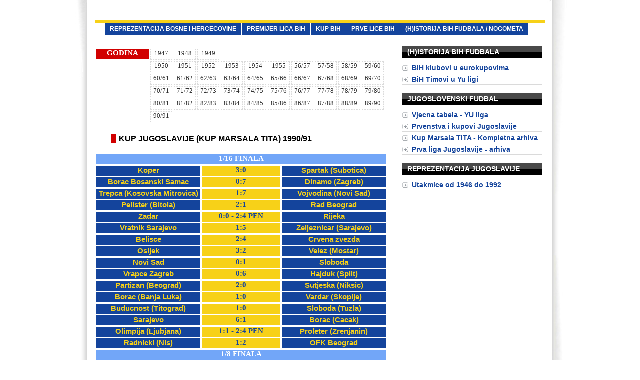

--- FILE ---
content_type: text/html; charset=utf-8
request_url: https://www.bihsoccer.com/s_kup_marsala_tita/
body_size: 29012
content:
<!DOCTYPE html PUBLIC "-//W3C//DTD XHTML 1.0 Transitional//EN" "http://www.w3.org/TR/xhtml1/DTD/xhtml1-transitional.dtd"><html xmlns="http://www.w3.org/1999/xhtml"><head>
<meta http-equiv="Content-Type" content="text/html; charset=windows-1250"/>
<meta name="google-site-verification" content="yAxTdE-N8xbSVOChIdxcIWLMe9w3aP6xXOkzRtLT53Y"/>
<title>Reprezentacija BiH, Premijer liga, prve lige, rezultati, tabele, arhiva</title>
	<link rel="canonical" href="https://bihsoccer.com/s_kup_marsala_tita/" />
<meta http-equiv="expires" content="0"/>
<meta http-equiv="cache-control" content="no-cache"/>
<meta name="robots" content="all"/>
<meta name="keywords" content="Sarajevo, Velez Mostar, Sloboda Tuzla, Borac Banja Luka, Celik Zenica, Emir Spahic, Safet Susic, Sergej Barbarez, Edin Dzeko, Zvijezdan Misimovic"/>
<meta name="description" content="Premijer liga, Reprezentacija, Jugoslavija, Sarajevo, Bosna i Hercegovina, Zeljeznicar, Velez, Celik, Mostar, Zenica, Tuzla, Sloboda, Borac"/>
<script src="../images/js/mootools.release.83.js" type="text/javascript"></script>
<script src="../images/js/timed.slideshow.js" type="text/javascript"></script>
<script type="text/javascript">
try {
} catch(err) {}</script>
<link href="../images/stil.css" rel="stylesheet" type="text/css"/>
 
</head>
<body><div style="text-align: center;"></div>
<div id="main">
<div id="boxes">
<div class="brisi"></div><div class="razmakv"></div>
<center>
</center>
<div class="brisi"></div><div class="razmakv"></div>
<div class="navigacija">
<center><ul>
<li><a href="../index_s_reprezentacija/">Reprezentacija Bosne i Hercegovine</a></li>
<li><a href="../index_s_premijer_liga_bosne_i_hercegovine/">Premijer Liga BiH</a></li>
<li><a href="../index_s_kup_bosne_i_hercegovine/">Kup BiH</a></li>
<li><a href="../index_s_prve_lige_bosne_i_hercegovine/">Prve lige BiH</a></li>
<li><a href="../index_s_historija_bih_fudbala/">(H)istorija BiH Fudbala / Nogometa</a></li>
</ul></center>
</div>
<br style="clear: both;"/>
<div id="glavna">
<div id="ljeva">
<div class="brisi"></div><div class="razmakv"></div>
<div class="godina">GODINA</div>
<div class="godine"><a class="" href="#1947">1947</a></div>
<div class="godine"><a class="" href="#1948">1948</a></div>
<div class="godine"><a class="" href="#1949">1949</a></div>
<div class="brisi"></div>
<div class="prazno"> </div>
<div class="godine"><a class="" href="#1950">1950</a></div>
<div class="godine"><a class="" href="#1951">1951</a></div>
<div class="godine"><a class="" href="#1952">1952</a></div>
<div class="godine"><a class="" href="#1953">1953</a></div>
<div class="godine"><a class="" href="#1954">1954</a></div>
<div class="godine"><a class="" href="#1955">1955</a></div>
<div class="godine"><a class="" href="#1956/1957">56/57</a></div>
<div class="godine"><a class="" href="#1957/1958">57/58</a></div>
<div class="godine"><a class="" href="#1958/1959">58/59</a></div>
<div class="godine"><a class="" href="#1959/1960">59/60</a></div>
<div class="brisi"></div>
<div class="prazno"> </div>
<div class="godine"><a class="" href="#1960/1961">60/61</a></div>
<div class="godine"><a class="" href="#1961/1962">61/62</a></div>
<div class="godine"><a class="" href="#1962/1963">62/63</a></div>
<div class="godine"><a class="" href="#1963/1964">63/64</a></div>
<div class="godine"><a class="" href="#1964/1965">64/65</a></div>
<div class="godine"><a class="" href="#1965/1966">65/66</a></div>
<div class="godine"><a class="" href="#1966/1967">66/67</a></div>
<div class="godine"><a class="" href="#1967/1968">67/68</a></div>
<div class="godine"><a class="" href="#1968/1969">68/69</a></div>
<div class="godine"><a class="" href="#1969/1970">69/70</a></div>
<div class="brisi"></div>
<div class="prazno"> </div>
<div class="godine"><a class="" href="#1970/1971">70/71</a></div>
<div class="godine"><a class="" href="#1971/1972">71/72</a></div>
<div class="godine"><a class="" href="#1972/1973">72/73</a></div>
<div class="godine"><a class="" href="#1973/1974">73/74</a></div>
<div class="godine"><a class="" href="#1974/1975">74/75</a></div>
<div class="godine"><a class="" href="#1975/1976">75/76</a></div>
<div class="godine"><a class="" href="#1976/1977">76/77</a></div>
<div class="godine"><a class="" href="#1977/1978">77/78</a></div>
<div class="godine"><a class="" href="#1978/1979">78/79</a></div>
<div class="godine"><a class="" href="#1979/1980">79/80</a></div>
<div class="brisi"></div>
<div class="prazno"> </div>
<div class="godine"><a class="" href="#1980/1981">80/81</a></div>
<div class="godine"><a class="" href="#1981/1982">81/82</a></div>
<div class="godine"><a class="" href="#1982/1983">82/83</a></div>
<div class="godine"><a class="" href="#1983/1984">83/84</a></div>
<div class="godine"><a class="" href="#1984/1985">84/85</a></div>
<div class="godine"><a class="" href="#1985/1986">85/86</a></div>
<div class="godine"><a class="" href="#1986/1987">86/87</a></div>
<div class="godine"><a class="" href="#1987/1988">87/88</a></div>
<div class="godine"><a class="" href="#1988/1989">88/89</a></div>
<div class="godine"><a class="" href="#1989/1990">89/90</a></div>
<div class="brisi"></div>
<div class="prazno"> </div>
<div class="godine"><a class="" href="#1990/1991">90/91</a></div>
<div class="brisi"></div>
<php *="#" kup="" jugoslavije="" (kup="" marsala="" tita)="" 1990="" 91="" #="*/">
<div class="brisi"></div><a class="" name="1990/1991"></a>
<h4>KUP JUGOSLAVIJE (KUP MARSALA TITA) 1990/91</h4>
<div class="brisi"></div><div class="najava_kola">1/16 FINALA</div>
<div class="brisi"></div><div class="domacin_kup">Koper</div><div class="rezultat_kupmt">3:0</div><div class="gost_kup">Spartak (Subotica)</div>
<div class="brisi"></div><div class="domacin_kup">Borac Bosanski Samac </div><div class="rezultat_kupmt">0:7</div><div class="gost_kup">Dinamo (Zagreb)</div>
<div class="brisi"></div><div class="domacin_kup">Trepca (Kosovska Mitrovica) </div><div class="rezultat_kupmt">1:7</div><div class="gost_kup">Vojvodina (Novi Sad)</div>
<div class="brisi"></div><div class="domacin_kup">Pelister (Bitola) </div><div class="rezultat_kupmt">2:1</div><div class="gost_kup">Rad Beograd</div>
<div class="brisi"></div><div class="domacin_kup">Zadar</div><div class="rezultat_kupmt">0:0 - 2:4 PEN</div><div class="gost_kup">Rijeka</div>
<div class="brisi"></div><div class="domacin_kup">Vratnik Sarajevo </div><div class="rezultat_kupmt">1:5</div><div class="gost_kup">Zeljeznicar (Sarajevo)</div>
<div class="brisi"></div><div class="domacin_kup">Belisce </div><div class="rezultat_kupmt">2:4</div><div class="gost_kup">Crvena zvezda</div>
<div class="brisi"></div><div class="domacin_kup">Osijek</div><div class="rezultat_kupmt">3:2</div><div class="gost_kup">Velez (Mostar)</div>
<div class="brisi"></div><div class="domacin_kup">Novi Sad </div><div class="rezultat_kupmt">0:1</div><div class="gost_kup">Sloboda</div>
<div class="brisi"></div><div class="domacin_kup">Vrapce Zagreb </div><div class="rezultat_kupmt">0:6</div><div class="gost_kup">Hajduk (Split)</div>
<div class="brisi"></div><div class="domacin_kup">Partizan (Beograd)</div><div class="rezultat_kupmt">2:0</div><div class="gost_kup">Sutjeska (Niksic)</div>
<div class="brisi"></div><div class="domacin_kup">Borac (Banja Luka)</div><div class="rezultat_kupmt">1:0</div><div class="gost_kup">Vardar (Skoplje)</div>
<div class="brisi"></div><div class="domacin_kup">Buducnost (Titograd)</div><div class="rezultat_kupmt">1:0</div><div class="gost_kup">Sloboda (Tuzla)</div>
<div class="brisi"></div><div class="domacin_kup">Sarajevo </div><div class="rezultat_kupmt">6:1</div><div class="gost_kup">Borac (Cacak)</div>
<div class="brisi"></div><div class="domacin_kup">Olimpija (Ljubjana) </div><div class="rezultat_kupmt">1:1 - 2:4 PEN</div><div class="gost_kup">Proleter (Zrenjanin)</div>
<div class="brisi"></div><div class="domacin_kup">Radnicki  (Nis)</div><div class="rezultat_kupmt">1:2</div><div class="gost_kup">OFK Beograd </div>
<div class="brisi"></div><div class="najava_kola">1/8 FINALA</div>
<div class="brisi"></div><div class="domacin_kup">Proleter (Zrenjanin)</div><div class="rezultat_kupmt">2:0 - 0:0</div><div class="gost_kup">Koper</div>
<div class="brisi"></div><div class="domacin_kup">OFK Beograd </div><div class="rezultat_kupmt">2:1 - 1:1</div><div class="gost_kup">Zeljeznicar (Sarajevo) </div>
<div class="brisi"></div><div class="domacin_kup">Borac (Banja Luka) </div><div class="rezultat_kupmt">2:0 - 0:1</div><div class="gost_kup">Osijek </div>
<div class="brisi"></div><div class="domacin_kup">Sloboda </div><div class="rezultat_kupmt">2:0 - 1:4</div><div class="gost_kup">Rijeka  </div>
<div class="brisi"></div><div class="domacin_kup">Hajduk (Split)</div><div class="rezultat_kupmt">1:1 - 2:2</div><div class="gost_kup">Pelister (Bitola)  </div>
<div class="brisi"></div><div class="domacin_kup">Buducnost </div><div class="rezultat_kupmt">2:0 - 0:1</div><div class="gost_kup">Partizan (Beograd)   </div>
<div class="brisi"></div><div class="domacin_kup">Vojvodina (Novi Sad) </div><div class="rezultat_kupmt">0:2 - 1:2</div><div class="gost_kup">Crvena Zvezda (Beograd) </div>
<div class="brisi"></div><div class="domacin_kup">Dinamo (Zagreb) </div><div class="rezultat_kupmt">1:0 - 4:1</div><div class="gost_kup">Sarajevo  </div>
<div class="brisi"></div><div class="najava_kola">1/4 FINALE</div>
<div class="brisi"></div><div class="domacin_kup">Rijeka </div><div class="rezultat_kupmt">0:1 - 1:1</div><div class="gost_kup">Hajduk (Split) </div>
<div class="brisi"></div><div class="domacin_kup">Borac (Banja Luka) </div><div class="rezultat_kupmt">3:2 - 0:0</div><div class="gost_kup">Dinamo (Zagreb)  </div>
<div class="brisi"></div><div class="domacin_kup">Crvena Zvezda (Beograd)</div><div class="rezultat_kupmt">4:1 - 0:1</div><div class="gost_kup">Proleter (Zrenjanin) </div>
<div class="brisi"></div><div class="domacin_kup">Buducnost (Titograd)</div><div class="rezultat_kupmt">1:2 - 1:1</div><div class="gost_kup">OFK Beograd  </div>
<div class="brisi"></div><div class="najava_kola">1/2 FINALE</div>
<div class="brisi"></div><div class="domacin_kup">Crvena Zvezda (Beograd)</div><div class="rezultat_kupmt">3:0 - 3:3</div><div class="gost_kup">OFK Beograd  </div>
<div class="brisi"></div><div class="domacin_kup">Hajduk (Split)</div><div class="rezultat_kupmt">1:0 - 1:0</div><div class="gost_kup">Borac (Banja Luka)  </div>
<div class="brisi"></div><div class="najava_kola">FINALE 08.05.1991.</div>
<div class="brisi"></div><div class="domacin_kup">Crvena Zvezda (Beograd)</div><div class="rezultat_kupmt">0:1 (0:0)</div><div class="gost_kup"> Hajduk (Split)</div>
<div class="brisi"></div><div class="razmakv"></div>
<div class="reprezentacija_utakmice">
<div class="arhiva">
<h4>Crvena Zvezda (Beograd) - Hajduk (Split) 0:1</h4> 
Finale, Beograd, 8. maj 1991. Stadion JNA.Gledalaca: 7000. Sudija: Adem Fazlagic (Capljina).<br/>
CRVENA ZVEZDA: S.Stojanovic, D.Radinovic (80&#39; Stosic), Marovic, Jugovic, Belodedic, Najdoski, Prosinecki, S.Mihajlovic, Pancev, Savicevic, Binic.
Trener: Ljubomir Petrovic<br/>
Hajduk (Split): Mihacic, M.Hadziabdic, Kovac (72&#39; Osibov), Stimac, Setinov, Bilic, Kozniku (78&#39; Jelicic), Mise, Boksic, Vucevic, Jarni.
Trener: Stanko Poklepovic<br/>
[0-1] Boksic (66&#39;)<br/>
Crveni kartoni : S.Mihajlovic i Stimac (72&#39;)
</div></div>
<php *="#" kup="" jugoslavije="" (kup="" marsala="" tita)="" 1989="" 90="" #="*/">
<div class="brisi"></div><a class="" name="1989/1990"></a>
<h4>KUP JUGOSLAVIJE (KUP MARSALA TITA) 1989/90</h4>
<div class="brisi"></div><div class="najava_kola">1/16 FINALA  - 02.08.1989.</div>
<div class="brisi"></div><div class="domacin_kup">Sileks (Kratovo) </div><div class="rezultat_kupmt">2:1</div><div class="gost_kup">Zeljeznicar (Sarajevo) </div>
<div class="brisi"></div><div class="domacin_kup">Velez (Mostar)</div><div class="rezultat_kupmt">3:1</div><div class="gost_kup">Borac (Cacak)  </div>
<div class="brisi"></div><div class="domacin_kup">Jugokeramika (Zapresic) </div><div class="rezultat_kupmt">2:0</div><div class="gost_kup">Radnicki (Nis)  </div>
<div class="brisi"></div><div class="domacin_kup">Celik (Zenica) </div><div class="rezultat_kupmt">0:0 - 2:4 PEN</div><div class="gost_kup">Vojvodina (Novi Sad) </div>
<div class="brisi"></div><div class="domacin_kup">Rijeka </div><div class="rezultat_kupmt">1:0</div><div class="gost_kup">Orijent (Sisak)  </div>
<div class="brisi"></div><div class="domacin_kup">Backa (Backa Palanka) </div><div class="rezultat_kupmt">0:4</div><div class="gost_kup">Rad (Beograd)  </div>
<div class="brisi"></div><div class="domacin_kup">Crvena Zvezda (Beograd)</div><div class="rezultat_kupmt">8:2</div><div class="gost_kup">Liria (Prizren)  </div>
<div class="brisi"></div><div class="domacin_kup">Vrbas (Titov Vrbas) </div><div class="rezultat_kupmt">0:3</div><div class="gost_kup">Hajduk (Split) </div>
<div class="brisi"></div><div class="domacin_kup">Dinamo (Zagreb) </div><div class="rezultat_kupmt">3:0</div><div class="gost_kup">Napredak (Krusevac)  </div>
<div class="brisi"></div><div class="domacin_kup">Maribor Branik </div><div class="rezultat_kupmt">0:1</div><div class="gost_kup">Spartak (Subotica)  </div>
<div class="brisi"></div><div class="domacin_kup">Sarajevo </div><div class="rezultat_kupmt">2:0</div><div class="gost_kup">Sloboda (Titovo Uzice)  </div>
<div class="brisi"></div><div class="domacin_kup">Guber (Srebrnica) </div><div class="rezultat_kupmt">1:2</div><div class="gost_kup">Buducnost (Titograd)  </div>
<div class="brisi"></div><div class="domacin_kup">Tim JNA </div><div class="rezultat_kupmt">2:5</div><div class="gost_kup">Partizan (Beograd)</div>
<div class="brisi"></div><div class="domacin_kup">Vratnik (Sarajevo) </div><div class="rezultat_kupmt">0:1</div><div class="gost_kup">Osijek </div>
<div class="brisi"></div><div class="domacin_kup">OFK Beograd </div><div class="rezultat_kupmt">1:2</div><div class="gost_kup">Vardar (Skoplje) </div>
<div class="brisi"></div><div class="domacin_kup">Sloboda (Tuzla) </div><div class="rezultat_kupmt">3:2</div><div class="gost_kup">Dinamo (Vinkovci)  </div>
<div class="brisi"></div><div class="najava_kola">1/8 FINALA  09.08. i 16.08.1989.</div>
<div class="brisi"></div><div class="domacin_kup">Crvena Zvezda (Beograd)</div><div class="rezultat_kupmt">6:0 - 1:1</div><div class="gost_kup">Vojvodina (Novi Sad)  </div>
<div class="brisi"></div><div class="domacin_kup">Hajduk (Split)</div><div class="rezultat_kupmt"> 0:0 - 0:0 - 7:6 PEN</div><div class="gost_kup">Rad (Beograd)</div>
<div class="brisi"></div><div class="domacin_kup">Jugokeramika </div><div class="rezultat_kupmt">1:0 - 0:2</div><div class="gost_kup">Osijek </div>
<div class="brisi"></div><div class="domacin_kup">Vardar (Skoplje)</div><div class="rezultat_kupmt">3:0 - 2:3</div><div class="gost_kup">Rijeka  </div>
<div class="brisi"></div><div class="domacin_kup">Spartak (Subotica)</div><div class="rezultat_kupmt">0:0 - 0:1</div><div class="gost_kup">Velez (Mostar)  </div>
<div class="brisi"></div><div class="domacin_kup">Sileks (Kratovo)</div><div class="rezultat_kupmt">1:1 - 1:1 - 5:3 PEN</div><div class="gost_kup">Sarajevo  </div>
<div class="brisi"></div><div class="domacin_kup">Sloboda (Tuzla)</div><div class="rezultat_kupmt">2:0 - 0:3</div><div class="gost_kup">Buducnost  (Titograd)</div>
<div class="brisi"></div><div class="domacin_kup">Partizan (Beograd)  </div><div class="rezultat_kupmt">3:2 - 1:0</div><div class="gost_kup">Dinamo (Zagreb)  </div>
<div class="brisi"></div><div class="najava_kola">1/4 FINALE  25.10. i 06.11.1989.</div>
<div class="brisi"></div><div class="domacin_kup">Crvena Zvezda (Beograd)</div><div class="rezultat_kupmt">5:1 - 3:0</div><div class="gost_kup">Buducnost  (Titograd)</div>
<div class="brisi"></div><div class="domacin_kup">Vardar (Skoplje)</div><div class="rezultat_kupmt">0:4 - 1:1</div><div class="gost_kup">Hajduk (Split) </div>
<div class="brisi"></div><div class="domacin_kup">Sileks (Kratovo)</div><div class="rezultat_kupmt">1:1 - 1:4</div><div class="gost_kup">Osijek </div>
<div class="brisi"></div><div class="domacin_kup">Velez (Mostar) </div><div class="rezultat_kupmt">1:2 - 1:1</div><div class="gost_kup">Partizan (Beograd)   </div>
<div class="brisi"></div><div class="najava_kola">1/2 FINALE  18.04. i 03.05.1990.</div>
<div class="brisi"></div><div class="domacin_kup">Crvena Zvezda (Beograd)</div><div class="rezultat_kupmt">1:0 - 3:2</div><div class="gost_kup">Partizan (Beograd)   </div>
<div class="brisi"></div><div class="domacin_kup">Osijek</div><div class="rezultat_kupmt">0:3 - 2:5</div><div class="gost_kup">Hajduk (Split)</div>
<div class="brisi"></div><div class="najava_kola">FINALE 19.05.1990.</div>
<div class="brisi"></div><div class="domacin_kup">Crvena Zvezda (Beograd)</div><div class="rezultat_kupmt">  1:0 (1:0)</div><div class="gost_kup"> Hajduk (Split)</div>
<div class="brisi"></div><div class="razmakv"></div>
<div class="reprezentacija_utakmice">
<div class="arhiva">
<h4>Crvena Zvezda (Beograd) - Hajduk (Split) 1:0</h4> 
Finale, Beograd, 19. maj 1990. Stadion JNA. Gledalaca: 35000. Sudija: Goce Popev (Skoplje).<br/>
CRVENA ZVEZDA: S.Stojanovic, G.Juric, Marovic, Stosic, Belodedic, Najdoski, Prosinecki, Savicevic, Pancev, D.Stojkovic, sabanadzovic.
Trener: Dragoslav Sekularac<br/>
Hajduk (Split): I.Pudar, M.Hadziabdic, Drazic, stimac (55&#39; Vucevic), Jerkan, Bilic, Jelicic (81&#39; Barnjak), Celic, Boksic, Asanovic, Jarni.
Trener: Luka Peruzovic<br/>
[1-0] Pancev (12&#39;)</div></div>
<php *="#" kup="" jugoslavije="" (kup="" marsala="" tita)="" 1988="" 89="" #="*/">
<div class="brisi"></div><a class="" name="1988/1989"></a>
<h4>KUP JUGOSLAVIJE (KUP MARSALA TITA) 1988/89</h4>
<div class="brisi"></div><div class="najava_kola">1/16 FINALA - 02.08.1988.</div>
<div class="brisi"></div><div class="domacin_kup">Sibenik </div><div class="rezultat_kupmt">3:1</div><div class="gost_kup">Rad (Beograd)  </div>
<div class="brisi"></div><div class="domacin_kup">Osijek</div><div class="rezultat_kupmt"> 2:3</div><div class="gost_kup">Macva (Sabac) </div>
<div class="brisi"></div><div class="domacin_kup">Lirija (Prizren) </div><div class="rezultat_kupmt">0:0 - 5:4 PEN</div><div class="gost_kup">Hajduk (Split) </div>
<div class="brisi"></div><div class="domacin_kup">Mladost (Petrinja) </div><div class="rezultat_kupmt">3:5</div><div class="gost_kup">Crvena Zvezda (Beograd) </div>
<div class="brisi"></div><div class="domacin_kup">Zeljeznicar (Sarajevo)</div><div class="rezultat_kupmt">2:0</div><div class="gost_kup">Pristina  </div>
<div class="brisi"></div><div class="domacin_kup">Sileks (Kratovo) </div><div class="rezultat_kupmt">0:3</div><div class="gost_kup">Velez (Mostar) </div>
<div class="brisi"></div><div class="domacin_kup">Mladost (Lucani) </div><div class="rezultat_kupmt">0:3</div><div class="gost_kup">Vojvodina (Novi Sad) </div>
<div class="brisi"></div><div class="domacin_kup">Radnicki (Nis) </div><div class="rezultat_kupmt">1:0</div><div class="gost_kup">Spartak (Subotica)  </div>
<div class="brisi"></div><div class="domacin_kup">Lovcen (Cetinje) </div><div class="rezultat_kupmt">0:1</div><div class="gost_kup">Partizan (Beograd)  </div>
<div class="brisi"></div><div class="domacin_kup">Napredak (Krusevac) </div><div class="rezultat_kupmt">3:1</div><div class="gost_kup">Rijeka  </div>
<div class="brisi"></div><div class="domacin_kup">Kabel (Novi Sad) </div><div class="rezultat_kupmt">0:4</div><div class="gost_kup">Buducnost (Titograd)  </div>
<div class="brisi"></div><div class="domacin_kup">Borac (Travnik) </div><div class="rezultat_kupmt"> 1:3</div><div class="gost_kup">Sarajevo </div>
<div class="brisi"></div><div class="domacin_kup">Maribor</div><div class="rezultat_kupmt">0:1</div><div class="gost_kup">Sloboda (Tuzla)  </div>
<div class="brisi"></div><div class="domacin_kup">Rudar (Ljubija) </div><div class="rezultat_kupmt">1:0</div><div class="gost_kup">Vardar (Skoplje) </div>
<div class="brisi"></div><div class="domacin_kup">Sutjeska (Niksic) </div><div class="rezultat_kupmt">0:0 - 2:4 PEN</div><div class="gost_kup">Dinamo (Zagreb) </div>
<div class="brisi"></div><div class="domacin_kup">Dinamo (Vinkovci) </div><div class="rezultat_kupmt">1:0</div><div class="gost_kup">Celik (Zenica)</div>
<div class="brisi"></div><div class="najava_kola">1/8 FINALA  - 17.08. i 31.08.1988.</div>
<div class="brisi"></div><div class="domacin_kup">Partizan (Beograd) </div><div class="rezultat_kupmt">3:0 - 2:1</div><div class="gost_kup">Buducnost (Titograd)  </div>
<div class="brisi"></div><div class="domacin_kup">Sloboda (Tuzla) </div><div class="rezultat_kupmt">0:2 - 2:4</div><div class="gost_kup">Crvena Zvezda (Beograd) </div>
<div class="brisi"></div><div class="domacin_kup">Sibenik </div><div class="rezultat_kupmt">1:1 - 0:2</div><div class="gost_kup">Velez (Mostar) </div>
<div class="brisi"></div><div class="domacin_kup">Radnicki (Nis) </div><div class="rezultat_kupmt"> 1:0 - 0:1 - 1:3 PEN</div><div class="gost_kup">Lirija (Prizren) </div>
<div class="brisi"></div><div class="domacin_kup">Zeljeznicar (Sarajevo)</div><div class="rezultat_kupmt">1:1 - 0:1</div><div class="gost_kup">Dinamo (Zagreb)  </div>
<div class="brisi"></div><div class="domacin_kup">Napredak (Krusevac) </div><div class="rezultat_kupmt">0:0 - 0:2</div><div class="gost_kup">Macva (Sabac)  </div>
<div class="brisi"></div><div class="domacin_kup">Sarajevo </div><div class="rezultat_kupmt">1:0 - 0:2</div><div class="gost_kup">Vojvodina (Novi Sad) </div>
<div class="brisi"></div><div class="domacin_kup">Dinamo (Vinkovci) </div><div class="rezultat_kupmt">2:4 - 1:1</div><div class="gost_kup">Rudar (Ljubija)  </div>
<div class="brisi"></div><div class="najava_kola">1/4 FINALE  - 30.11. i 21.12.1988.</div>
<div class="brisi"></div><div class="domacin_kup">Macva (Sabac) </div><div class="rezultat_kupmt">1:0 - 1:2</div><div class="gost_kup">Dinamo (Zagreb)  </div>
<div class="brisi"></div><div class="domacin_kup">Partizan (Beograd) </div><div class="rezultat_kupmt"> 2:1 - 1:1</div><div class="gost_kup">Crvena Zvezda (Beograd)</div>
<div class="brisi"></div><div class="domacin_kup">Rudar (Ljubija) </div><div class="rezultat_kupmt">2:1 - 0:0</div><div class="gost_kup">Vojvodina (Novi Sad) </div>
<div class="brisi"></div><div class="domacin_kup">Velez (Mostar)</div><div class="rezultat_kupmt">2:0 - 2:2</div><div class="gost_kup">Lirija (Prizren)  </div>
<div class="brisi"></div><div class="najava_kola">1/2 FINALE</div>
<div class="brisi"></div><div class="domacin_kup">Partizan (Beograd) </div><div class="rezultat_kupmt">2:1 - 0:0</div><div class="gost_kup">Macva (Sabac)  </div>
<div class="brisi"></div><div class="domacin_kup">Velez (Mostar)</div><div class="rezultat_kupmt">1:0 - 0:1 - 5:3 PEN</div><div class="gost_kup">Rudar (Ljubija)  </div>
<div class="brisi"></div><div class="najava_kola">FINALE 10.05.1989.</div>
<div class="brisi"></div><div class="domacin_kup">Partizan (Beograd)  </div><div class="rezultat_kupmt">6:1 (2:0)</div><div class="gost_kup"> Velez (Mostar)</div>
<div class="brisi"></div><div class="razmakv"></div>
<div class="reprezentacija_utakmice">
<div class="arhiva">
<h4>Partizan (Beograd)  - Velez (Mostar) Mostar 6:1</h4> 
Finale, Beograd, 10. maj 1989. Stadion JNA. Gledalaca: 35000. Sudija: Branko Bujic (Bar).<br/>
Partizan (Beograd)  : Omerovic, Sredojevic, Spasic, Vermezovic, Petric,D.Brnovic, Miodrag Bajovic, G.Milojevic (66&#39; zupic), scepovic, Vokri,Vucicevic (72&#39; Batrovic).
Trener: Momcilo Vukotic<br/>
Velez (Mostar) : Petranovic, M.Hadziabdic, I.sisic (72&#39; Gosto), I.Barbaric, Djurasovic, Rahimic, Repak, Jedvaj (69&#39; Cerkic), P.Juric, Karabeg, Tuce.
Trener: zarko Barbaric<br/>
[1-0] Vucicevic (30&#39;pen), [2-0] Vucicevic (34&#39;), [3-0] G.Milojevic (52&#39;), [4-0] Vokri (55&#39;), [5-0] Vermezovic (59&#39;), [5-1] Repak (66&#39;),[6-1] Batrovic (78&#39;)
</div></div>
<php *="#" kup="" jugoslavije="" (kup="" marsala="" tita)="" 1987="" 88="" #="*/">
<div class="brisi"></div><a class="" name="1987/1988"></a>
<h4>KUP JUGOSLAVIJE (KUP MARSALA TITA) 1987/88</h4>
<div class="brisi"></div><div class="najava_kola">1/16 FINALA - 13.08.1987.</div>
<div class="brisi"></div><div class="domacin_kup">Lucki radnik (Rijeka) </div><div class="rezultat_kupmt">0:2</div><div class="gost_kup">Hajduk (Split) </div>
<div class="brisi"></div><div class="domacin_kup">Rabotnicki (Skoplje) </div><div class="rezultat_kupmt">1:2</div><div class="gost_kup">Buducnost (Titograd)  </div>
<div class="brisi"></div><div class="domacin_kup">Radnicki (Kragujevac) </div><div class="rezultat_kupmt">0:0 - 0:3 PEN</div><div class="gost_kup">Pristina  </div>
<div class="brisi"></div><div class="domacin_kup">Belisce (Belisce) </div><div class="rezultat_kupmt">1:1 - 3:5 PEN</div><div class="gost_kup">Crvena Zvezda (Beograd)</div>
<div class="brisi"></div><div class="domacin_kup">Jedinstvo (Bijelo Polje) </div><div class="rezultat_kupmt">0:1</div><div class="gost_kup">Zeljeznicar (Sarajevo) </div>
<div class="brisi"></div><div class="domacin_kup">Vojvodina (Novi Sad)</div><div class="rezultat_kupmt"> 3:2</div><div class="gost_kup">Sloboda (Tuzla) </div>
<div class="brisi"></div><div class="domacin_kup">Borac (Cacak) </div><div class="rezultat_kupmt">1:0</div><div class="gost_kup">Rijeka  </div>
<div class="brisi"></div><div class="domacin_kup">Mladost (Petrinja) </div><div class="rezultat_kupmt">1:0</div><div class="gost_kup">Sutjeska (Niksic)  </div>
<div class="brisi"></div><div class="domacin_kup">Vlaznimi (Djakovica) </div><div class="rezultat_kupmt">0:2</div><div class="gost_kup">Vardar (Skoplje) </div>
<div class="brisi"></div><div class="domacin_kup">Spartak (Subotica) </div><div class="rezultat_kupmt"> 1:1 - 3:2 PEN</div><div class="gost_kup">Dinamo (Zagreb) </div>
<div class="brisi"></div><div class="domacin_kup">Dinamo (Vinkovci) </div><div class="rezultat_kupmt">2:3</div><div class="gost_kup">Sarajevo  </div>
<div class="brisi"></div><div class="domacin_kup">Borac (Banja Luka) </div><div class="rezultat_kupmt">1:1 - 3:2 PEN</div><div class="gost_kup">Osijek </div>
<div class="brisi"></div><div class="domacin_kup">Velez (Mostar)</div><div class="rezultat_kupmt">3:0</div><div class="gost_kup">Radnicki  (Nis)(Pirot)  </div>
<div class="brisi"></div><div class="domacin_kup">Olimpija (Ljubjana)  </div><div class="rezultat_kupmt">0:0 - 1:4 PEN</div><div class="gost_kup">Celik (Zenica)  </div>
<div class="brisi"></div><div class="domacin_kup">Radnicki (Nis) </div><div class="rezultat_kupmt">2:1</div><div class="gost_kup">Proleter (Zrenjanin) </div>
<div class="brisi"></div><div class="domacin_kup">Iskra (Bugojno) </div><div class="rezultat_kupmt">0:0 - 4:3 PEN</div><div class="gost_kup">Partizan (Beograd)  </div>
<div class="brisi"></div><div class="najava_kola">1/8 FINALA - 19.08. i 09.09.1987.</div>
<div class="brisi"></div><div class="domacin_kup">Spartak (Subotica) </div><div class="rezultat_kupmt">1:1 - 1:1 - 4:5 PEN</div><div class="gost_kup">Borac (Banja Luka)  </div>
<div class="brisi"></div><div class="domacin_kup">Crvena Zvezda (Beograd)</div><div class="rezultat_kupmt">2:0 - 0:2 - 4:2 PEN</div><div class="gost_kup">Buducnost (Titograd)  </div>
<div class="brisi"></div><div class="domacin_kup">Sarajevo </div><div class="rezultat_kupmt">2:2 - 1:2</div><div class="gost_kup">Hajduk (Split) </div>
<div class="brisi"></div><div class="domacin_kup">Velez (Mostar)</div><div class="rezultat_kupmt">7:1 - 3:2</div><div class="gost_kup">Borac (Cacak)  </div>
<div class="brisi"></div><div class="domacin_kup">Zeljeznicar (Sarajevo)</div><div class="rezultat_kupmt">3:0 - 0:6</div><div class="gost_kup">Vardar (Skoplje) </div>
<div class="brisi"></div><div class="domacin_kup">Celik (Zenica) </div><div class="rezultat_kupmt">2:1 - 1:3</div><div class="gost_kup">Radnicki (Nis)  </div>
<div class="brisi"></div><div class="domacin_kup">Vojvodina (Novi Sad)</div><div class="rezultat_kupmt">2:0 - 0:2 - 3:1 PEN</div><div class="gost_kup">Mladost (Petrinja)  </div>
<div class="brisi"></div><div class="domacin_kup">Iskra (Bugojno) </div><div class="rezultat_kupmt">1:1 - 1:3</div><div class="gost_kup">Pristina</div>
<div class="brisi"></div><div class="najava_kola">1/4 FINALE - 18.11. i 09.12.1987.</div>
<div class="brisi"></div><div class="domacin_kup">Vojvodina (Novi Sad)</div><div class="rezultat_kupmt">3:0 - 1:6</div><div class="gost_kup">Borac (Banja Luka) </div>
<div class="brisi"></div><div class="domacin_kup">Radnicki (Nis) </div><div class="rezultat_kupmt">0:0 - 0:6</div><div class="gost_kup">Crvena Zvezda (Beograd)  </div>
<div class="brisi"></div><div class="domacin_kup">Vardar (Skoplje)</div><div class="rezultat_kupmt">2:0 - 1:0</div><div class="gost_kup">Sarajevo  </div>
<div class="brisi"></div><div class="domacin_kup">Velez (Mostar)</div><div class="rezultat_kupmt">1:2 - 0:0</div><div class="gost_kup">Pristina </div>
<div class="brisi"></div><div class="najava_kola">1/2 FINALE - 16.03. i 13.04.1988.</div>
<div class="brisi"></div><div class="domacin_kup">Crvena Zvezda (Beograd)</div><div class="rezultat_kupmt"> 1:0 - 1:1</div><div class="gost_kup">Vardar (Skoplje)</div>
<div class="brisi"></div><div class="domacin_kup">Pristina </div><div class="rezultat_kupmt">1:1 - 0:0 - 3:4 PEN</div><div class="gost_kup">Borac (Banja Luka)  </div>
<div class="brisi"></div><div class="najava_kola">FINALE 11.05.1988.</div>
<div class="brisi"></div><div class="domacin_kup">Crvena Zvezda (Beograd)</div><div class="rezultat_kupmt">0:1 (0:0)</div><div class="gost_kup"> Borac  </div>
<div class="brisi"></div><div class="razmakv"></div>
<div class="reprezentacija_utakmice">
<div class="arhiva">
<h4>Crvena Zvezda (Beograd) - Borac Banja Luka 0:1</h4> 
Beograd, 11.maj 1988, Stadion JNA, 25000 gledalaca.Sudija: Blazo Zuber (Backa Topola).<br/>
CRVENA ZVEZDA: S.Stojanovic, G.Milojevic, Marovic, G.juric, Radovanovic, Krivokapic, Prosinecki, Djurovic (joksimovic), B.Cvetkovic, Stojkovic, Binic.
Trener: Velibor Vasovic<br/>
BORAC: Karalic, Malbasic, Mataja, Bilbija, Z.Lipovac, spica, Durgutovic (sijakovic), Matejic, S.Besirevic, Popovic, Lupic (Lemic).
Trener: Zoran Smilevski<br/>
[0-1] Lupic (60`)</div></div>
<php *="#" kup="" jugoslavije="" (kup="" marsala="" tita)="" 1986="" 87="" #="*/">
<div class="brisi"></div><a class="" name="1986/1987"></a>
<h4>KUP JUGOSLAVIJE (KUP MARSALA TITA) 1986/87</h4>
<div class="brisi"></div><div class="najava_kola">1/16 FINALA</div>
<div class="brisi"></div><div class="domacin_kup">Tekstilac (B.Polje) </div><div class="rezultat_kupmt">0:7</div><div class="gost_kup">Hajduk</div>
<div class="brisi"></div><div class="domacin_kup">Rijeka </div><div class="rezultat_kupmt">2:0</div><div class="gost_kup">Vlaznimi  </div>
<div class="brisi"></div><div class="domacin_kup">Crvena Zvezda (Beograd)</div><div class="rezultat_kupmt"> 1:1 - 11:10 PEN</div><div class="gost_kup">OFK Beograd </div>
<div class="brisi"></div><div class="domacin_kup">Neretva </div><div class="rezultat_kupmt">0:1</div><div class="gost_kup">Buducnost  </div>
<div class="brisi"></div><div class="domacin_kup">Spartak (Subotica) </div><div class="rezultat_kupmt"> 1:1 - 3:1 PEN</div><div class="gost_kup">Dinamo (Vinkovci) </div>
<div class="brisi"></div><div class="domacin_kup">Zeljeznicar (Sarajevo)</div><div class="rezultat_kupmt">2:2 - 5:3 PEN</div><div class="gost_kup">Radnicki (Nis)  </div>
<div class="brisi"></div><div class="domacin_kup">Osijek </div><div class="rezultat_kupmt">7:0</div><div class="gost_kup">Pobeda  </div>
<div class="brisi"></div><div class="domacin_kup">Radnicki  (Kragujevac)  </div><div class="rezultat_kupmt"> 3:2</div><div class="gost_kup">Partizan (Beograd)  </div>
<div class="brisi"></div><div class="domacin_kup">Buducnost (Banovici) </div><div class="rezultat_kupmt">0:0 - 3:2 PEN</div><div class="gost_kup">Dinamo (Zagreb) </div>
<div class="brisi"></div><div class="domacin_kup">Crvena Zastava </div><div class="rezultat_kupmt"> 1:1 - 4:2 PEN</div><div class="gost_kup">Sarajevo </div>
<div class="brisi"></div><div class="domacin_kup">OFK Berek (Prijedor) </div><div class="rezultat_kupmt">2:3</div><div class="gost_kup">Sloboda </div>
<div class="brisi"></div><div class="domacin_kup">OFK Kikinda </div><div class="rezultat_kupmt">0:1</div><div class="gost_kup">Velez (Mostar)  </div>
<div class="brisi"></div><div class="domacin_kup">Belisce </div><div class="rezultat_kupmt">1:2</div><div class="gost_kup">Sutjeska  </div>
<div class="brisi"></div><div class="domacin_kup">Maribor </div><div class="rezultat_kupmt"> 3:0</div><div class="gost_kup">Vardar (Skoplje)</div>
<div class="brisi"></div><div class="domacin_kup">Vojvodina (Novi Sad) </div><div class="rezultat_kupmt"> 3:0</div><div class="gost_kup">Celik (Zenica)  </div>
<div class="brisi"></div><div class="domacin_kup">Karlovac </div><div class="rezultat_kupmt">1:0</div><div class="gost_kup">Pristina </div>
<div class="brisi"></div><div class="najava_kola">1/8 FINALA</div>
<div class="brisi"></div><div class="domacin_kup">Hajduk (Split)</div><div class="rezultat_kupmt">4:1 - 1:2</div><div class="gost_kup">Buducnost (Banovici)  </div>
<div class="brisi"></div><div class="domacin_kup">Rijeka </div><div class="rezultat_kupmt">5:0 - 1:1</div><div class="gost_kup">Crvena Zastava  </div>
<div class="brisi"></div><div class="domacin_kup">Crvena Zvezda (Beograd)</div><div class="rezultat_kupmt"> 1:0 - 1:0</div><div class="gost_kup">Sloboda </div>
<div class="brisi"></div><div class="domacin_kup">Buducnost </div><div class="rezultat_kupmt">2:3 - 2:0</div><div class="gost_kup">Velez (Mostar)  </div>
<div class="brisi"></div><div class="domacin_kup">Spartak (Subotica) </div><div class="rezultat_kupmt">2:0 - 1:2</div><div class="gost_kup">Sutjeska  </div>
<div class="brisi"></div><div class="domacin_kup">Maribor </div><div class="rezultat_kupmt"> 0:0 - 1:5</div><div class="gost_kup">Zeljeznicar (Sarajevo)</div>
<div class="brisi"></div><div class="domacin_kup">Vojvodina (Novi Sad) </div><div class="rezultat_kupmt">1:2 - 1:2</div><div class="gost_kup">Osijek  </div>
<div class="brisi"></div><div class="domacin_kup">Radnicki  (Kragujevac)  </div><div class="rezultat_kupmt">3:0 - 1:1</div><div class="gost_kup">Karlovac </div>
<div class="brisi"></div><div class="najava_kola">1/4 FINALE</div>
<div class="brisi"></div><div class="domacin_kup">Hajduk (Split)</div><div class="rezultat_kupmt">3:2 - 2:1</div><div class="gost_kup">Spartak (Subotica)  </div>
<div class="brisi"></div><div class="domacin_kup">Zeljeznicar (Sarajevo)</div><div class="rezultat_kupmt">0:0 - 0:0 - 2:4 PEN</div><div class="gost_kup">Rijeka  </div>
<div class="brisi"></div><div class="domacin_kup">Crvena Zvezda (Beograd)</div><div class="rezultat_kupmt"> 1:0 - 3:0</div><div class="gost_kup">Osijek </div>
<div class="brisi"></div><div class="domacin_kup">Buducnost </div><div class="rezultat_kupmt">4:0 - 0:1 </div><div class="gost_kup">Radnicki  (Kragujevac)   </div>
<div class="brisi"></div><div class="najava_kola">1/2 FINALE</div>
<div class="brisi"></div><div class="domacin_kup">Hajduk (Split)</div><div class="rezultat_kupmt">1:2 - 1:0 - 6:5 PEN</div><div class="gost_kup">Crvena Zvezda (Beograd) </div>
<div class="brisi"></div><div class="domacin_kup">Rijeka </div><div class="rezultat_kupmt"> 2:1 - 1:1</div><div class="gost_kup">Buducnost </div>
<div class="brisi"></div><div class="razmakv"></div>
<div class="reprezentacija_utakmice">
<div class="arhiva">
<h4>FINALE 09.05.1987. - Hajduk (Split) - Rijeka  1:1 - 9:8 PEN </h4>
Finale, Beograd, 9.maj 1987.Stadion JNA. Gledalaca: 30,000. Sudija: Zoran Petrovic (Beograd).<br/>
Hajduk (Split): Pralija (119&#39; Varvodic), Drazic, Jarni, Tipuric, Setinov, Andrijasevic, Bucan (103&#39; Adamovic), Celic, M.Bursac, Asanovic, Deveric.<br/>
Trener : Josip Skoblar<br/>
RIJEKA : Ravnic, Sredojevic, Rupcic, Kotur, Paliska, Jelavic, J.Jankovic,N.Radmanovic, Matrljan (46&#39; skerjanc), M.Mladenovic, Vujicic (76&#39; Valencic).<br/>
Trener : Mladen Vrankovic<br/>
[1-0] Asanovic (43&#39;), [1-1] N.Radmanovic (85&#39;)
</div></div>
<php *="#" kup="" jugoslavije="" (kup="" marsala="" tita)="" 1985="" 86="" #="*/">
<div class="brisi"></div><a class="" name="1985/1986"></a>
<h4>KUP JUGOSLAVIJE (KUP MARSALA TITA) 1985/86</h4>
<div class="brisi"></div><div class="najava_kola">1/16 FINALA</div>
<div class="brisi"></div><div class="domacin_kup">14.Oktobar (Ks) </div><div class="rezultat_kupmt"> 2:1</div><div class="gost_kup">Sutjeska </div>
<div class="brisi"></div><div class="domacin_kup">Samobor </div><div class="rezultat_kupmt">0:1</div><div class="gost_kup">Buducnost  </div>
<div class="brisi"></div><div class="domacin_kup">OFK Beograd </div><div class="rezultat_kupmt">3:0</div><div class="gost_kup">Dinamo (Vinkovci)  </div>
<div class="brisi"></div><div class="domacin_kup">Zeljeznicar (Sarajevo)</div><div class="rezultat_kupmt">2:2 - 7:8 PEN</div><div class="gost_kup">Radnicki (Nis)  </div>
<div class="brisi"></div><div class="domacin_kup">Rad </div><div class="rezultat_kupmt">1:0</div><div class="gost_kup">Sarajevo  </div>
<div class="brisi"></div><div class="domacin_kup">Osijek </div><div class="rezultat_kupmt">5:0</div><div class="gost_kup">AIK B. Topola  </div>
<div class="brisi"></div><div class="domacin_kup">Crvena Zvezda (Beograd)</div><div class="rezultat_kupmt">2:0</div><div class="gost_kup">OFK Kikinda  </div>
<div class="brisi"></div><div class="domacin_kup">Borac (TR) </div><div class="rezultat_kupmt">1:4</div><div class="gost_kup">Hajduk (Split) </div>
<div class="brisi"></div><div class="domacin_kup">Sibenik </div><div class="rezultat_kupmt">3:1</div><div class="gost_kup">Vojvodina (Novi Sad)  </div>
<div class="brisi"></div><div class="domacin_kup">Lirija </div><div class="rezultat_kupmt">1:2</div><div class="gost_kup">Vardar (Skoplje) </div>
<div class="brisi"></div><div class="domacin_kup">Rijeka </div><div class="rezultat_kupmt">4:1</div><div class="gost_kup">Belasica  </div>
<div class="brisi"></div><div class="domacin_kup">Dinamo (Zagreb)</div><div class="rezultat_kupmt">2:1</div><div class="gost_kup">Iskra (Bugojno)  </div>
<div class="brisi"></div><div class="domacin_kup">Maribor </div><div class="rezultat_kupmt">1:0</div><div class="gost_kup">Pristina  </div>
<div class="brisi"></div><div class="domacin_kup">BSK (SB) </div><div class="rezultat_kupmt">3:0</div><div class="gost_kup">Sloboda (Tuzla)  </div>
<div class="brisi"></div><div class="domacin_kup">Lovcen </div><div class="rezultat_kupmt">0:4</div><div class="gost_kup">Partizan (Beograd)   </div>
<div class="brisi"></div><div class="domacin_kup">Zeljeznicar (Doboj)</div><div class="rezultat_kupmt">1:5</div><div class="gost_kup">Velez (Mostar)  </div>
<div class="brisi"></div><div class="najava_kola">1/8 FINALA</div>
<div class="brisi"></div><div class="domacin_kup">Vardar (Skoplje)</div><div class="rezultat_kupmt">0:2</div><div class="gost_kup">Crvena Zvezda (Beograd) </div>
<div class="brisi"></div><div class="domacin_kup">Velez (Mostar) </div><div class="rezultat_kupmt">2:0</div><div class="gost_kup">Rad  </div>
<div class="brisi"></div><div class="domacin_kup">Buducnost </div><div class="rezultat_kupmt">1:0</div><div class="gost_kup">Rijeka   </div>
<div class="brisi"></div><div class="domacin_kup">Partizan (Beograd)  </div><div class="rezultat_kupmt">5:0</div><div class="gost_kup">14.Oktobar (Ks)  </div>
<div class="brisi"></div><div class="domacin_kup">Osijek </div><div class="rezultat_kupmt">1:0</div><div class="gost_kup">Maribor  </div>
<div class="brisi"></div><div class="domacin_kup">Radnicki (Nis) </div><div class="rezultat_kupmt">1:0</div><div class="gost_kup">Sibenik  </div>
<div class="brisi"></div><div class="domacin_kup">Hajduk (Split)</div><div class="rezultat_kupmt">0:0 - 3:4 PEN</div><div class="gost_kup">OFK Beograd  </div>
<div class="brisi"></div><div class="domacin_kup">BSK (SB) </div><div class="rezultat_kupmt"> 1:1 - 4:5 PEN</div><div class="gost_kup">Dinamo (Zagreb)</div>
<div class="brisi"></div><div class="najava_kola">1/4 FINALE</div>
<div class="brisi"></div><div class="domacin_kup">OFK Beograd </div><div class="rezultat_kupmt"> 4:1</div><div class="gost_kup">Buducnost </div>
<div class="brisi"></div><div class="domacin_kup">Partizan (Beograd)  </div><div class="rezultat_kupmt">1:1 - 3:5 PEN</div><div class="gost_kup">Velez (Mostar)  </div>
<div class="brisi"></div><div class="domacin_kup">Crvena Zvezda (Beograd)</div><div class="rezultat_kupmt">3:1</div><div class="gost_kup">Osijek</div>
<div class="brisi"></div><div class="domacin_kup">Radnicki (Nis) </div><div class="rezultat_kupmt">2:2 - 5:6 PEN</div><div class="gost_kup">Dinamo (Zagreb)</div>
<div class="brisi"></div><div class="najava_kola">1/2 FINALE</div>
<div class="brisi"></div><div class="domacin_kup">Dinamo (Zagreb)</div><div class="rezultat_kupmt">4:0</div><div class="gost_kup">Crvena Zvezda (Beograd) </div>
<div class="brisi"></div><div class="domacin_kup">Velez (Mostar) </div><div class="rezultat_kupmt">3:0</div><div class="gost_kup">OFK Beograd  </div>
<div class="brisi"></div><div class="razmakv"></div>
<div class="reprezentacija_utakmice">
<div class="arhiva">
<h4>Velez (Mostar) - Dinamo (Zagreb)  3:1 (1:0)</h4>
Finale, Beograd, 14. maj 1986. Stadion JNA. Gledalaca: 40000. Sudija: Dusan Colic (Beograd).
<br/>
Velez (Mostar) : Petranovic, I.sisic, G.Juric, Bijedic, Matijevic, Prskalo, Kajtaz, Skocajic, P.Juric, Karabeg (74&#39; V.Gudelj), Tuce.
Trener: Dusan Bajevic
<br/>
Dinamo (Zagreb) : Stojic, Bracun (70&#39; Besek), Z.Cvetkovic, Katanec, Lulic, Arslanovic, Cupan, Cerin, B.Cvetkovic, Mlinaric, Munjakovic.
Trener: Miroslav Blazevic
<br/>
[1-0] Bijedic(6&#39;pen), [2-0] Bijedic (51&#39;), [2-1] Mlinaric (58&#39;),[3-1] P. Juric (87&#39;)
<br/>
Crveni kartoni : Z.Cvetkovic (75&#39;) i Matijevic (90&#39;)
</div></div>
<php *="#" kup="" jugoslavije="" (kup="" marsala="" tita)="" 1984="" 85="" #="*/">
<div class="brisi"></div><a class="" name="1984/1985"></a>
<h4>KUP JUGOSLAVIJE (KUP MARSALA TITA) 1984/85</h4>
<div class="brisi"></div><div class="najava_kola">1/16 FINALA</div>
<div class="brisi"></div><div class="domacin_kup">Jedinstvo (PN) </div><div class="rezultat_kupmt">0:0 - 7:6 PEN</div><div class="gost_kup">Sloboda (Tuzla)  </div>
<div class="brisi"></div><div class="domacin_kup">Dinamo (Vinkovci) </div><div class="rezultat_kupmt">0:1</div><div class="gost_kup">OFK Kikinda  </div>
<div class="brisi"></div><div class="domacin_kup">Crvena Zvezda (Beograd)</div><div class="rezultat_kupmt">1:0</div><div class="gost_kup">Celik (Zenica)   </div>
<div class="brisi"></div><div class="domacin_kup">Zadar </div><div class="rezultat_kupmt">0:4</div><div class="gost_kup">Buducnost  </div>
<div class="brisi"></div><div class="domacin_kup">Triglav </div><div class="rezultat_kupmt">0:4</div><div class="gost_kup">Partizan (Beograd)   </div>
<div class="brisi"></div><div class="domacin_kup">Rad </div><div class="rezultat_kupmt"> 0:2</div><div class="gost_kup">Rijeka </div>
<div class="brisi"></div><div class="domacin_kup">Radnicki (Nis) </div><div class="rezultat_kupmt">1:1 - 5:6 PEN</div><div class="gost_kup">Olimpija (Ljubjana)  </div>
<div class="brisi"></div><div class="domacin_kup">Leotar (Trebinje) </div><div class="rezultat_kupmt">1:0</div><div class="gost_kup">Zeljeznicar (Sarajevo)  </div>
<div class="brisi"></div><div class="domacin_kup">Iskra (Bugojno) </div><div class="rezultat_kupmt">1:0</div><div class="gost_kup">Pristina  </div>
<div class="brisi"></div><div class="domacin_kup">Belisce </div><div class="rezultat_kupmt">0:1</div><div class="gost_kup">Vojvodina (Novi Sad)  </div>
<div class="brisi"></div><div class="domacin_kup">Pelister (Bitola) </div><div class="rezultat_kupmt">4:1</div><div class="gost_kup">Sarajevo  </div>
<div class="brisi"></div><div class="domacin_kup">Karlovac </div><div class="rezultat_kupmt">1:4</div><div class="gost_kup">Vardar (Skoplje) </div>
<div class="brisi"></div><div class="domacin_kup">Radnicki (P) </div><div class="rezultat_kupmt">0:1</div><div class="gost_kup">Hajduk (Split) </div>
<div class="brisi"></div><div class="domacin_kup">Dinamo (Zagreb)</div><div class="rezultat_kupmt">2:0</div><div class="gost_kup">Vlaznimi  </div>
<div class="brisi"></div><div class="domacin_kup">Osijek </div><div class="rezultat_kupmt">3:1</div><div class="gost_kup">Ivangrad  </div>
<div class="brisi"></div><div class="domacin_kup">Vrsac </div><div class="rezultat_kupmt">0:0 - 1:4 PEN</div><div class="gost_kup">Velez (Mostar)  </div>
<div class="brisi"></div><div class="najava_kola">1/8 FINALA</div>
<div class="brisi"></div><div class="domacin_kup">Olimpija (Ljubjana) </div><div class="rezultat_kupmt">3:0</div><div class="gost_kup">Pelister (Bitola)  </div>
<div class="brisi"></div><div class="domacin_kup">OFK Kikinda </div><div class="rezultat_kupmt">0:3</div><div class="gost_kup">Dinamo (Zagreb) </div>
<div class="brisi"></div><div class="domacin_kup">Partizan (Beograd)  </div><div class="rezultat_kupmt">0:0 - 4:3 PEN</div><div class="gost_kup">Rijeka  </div>
<div class="brisi"></div><div class="domacin_kup">Velez (Mostar) </div><div class="rezultat_kupmt">0:0 - 3:1 PEN</div><div class="gost_kup">Osijek  </div>
<div class="brisi"></div><div class="domacin_kup">Vojvodina (Novi Sad) </div><div class="rezultat_kupmt">0:0 - 5:4 PEN</div><div class="gost_kup">Leotar (Trebinje)  </div>
<div class="brisi"></div><div class="domacin_kup">Hajduk (Split)</div><div class="rezultat_kupmt">5:0</div><div class="gost_kup">Jedinstvo (PN)  </div>
<div class="brisi"></div><div class="domacin_kup">Vardar (Skoplje)</div><div class="rezultat_kupmt">2:4</div><div class="gost_kup">Crvena Zvezda (Beograd) </div>
<div class="brisi"></div><div class="domacin_kup">Buducnost </div><div class="rezultat_kupmt">0:1</div><div class="gost_kup">Iskra (Bugojno)  </div>
<div class="brisi"></div><div class="najava_kola">1/4 FINALE</div>
<div class="brisi"></div><div class="domacin_kup">Dinamo (Zagreb)</div><div class="rezultat_kupmt">3:1</div><div class="gost_kup">Hajduk (Split) </div>
<div class="brisi"></div><div class="domacin_kup">Vojvodina (Novi Sad) </div><div class="rezultat_kupmt">3:0</div><div class="gost_kup">Olimpija (Ljubjana)  </div>
<div class="brisi"></div><div class="domacin_kup">Partizan (Beograd)  </div><div class="rezultat_kupmt">0:2</div><div class="gost_kup">Crvena Zvezda (Beograd) </div>
<div class="brisi"></div><div class="domacin_kup">Iskra (Bugojno) </div><div class="rezultat_kupmt"> 2:1</div><div class="gost_kup">Velez (Mostar) </div>
<div class="brisi"></div><div class="najava_kola">1/2 FINALE</div>
<div class="brisi"></div><div class="domacin_kup">Crvena Zvezda (Beograd)</div><div class="rezultat_kupmt">3:2</div><div class="gost_kup">Vojvodina (Novi Sad)  </div>
<div class="brisi"></div><div class="domacin_kup">Dinamo (Zagreb)</div><div class="rezultat_kupmt">1:1 - 5:2 PEN</div><div class="gost_kup">Iskra (Bugojno)  </div>
<div class="brisi"></div><div class="razmakv"></div>
<div class="reprezentacija_utakmice">
<div class="arhiva">
<h4>Dinamo (Zagreb) - Crvena Zvezda (Beograd) 1:2 (0:0)</h4>
Finale, prva utakmica, Zagreb, 7. maj 1985.Stadion Maksimir. Gledalaca: Sudija: Ilijevski (Skoplje).
<br/>
Dinamo (Zagreb) : Stojic, Cupan (74&#39; Dzeko), Z.Cvetkovic, Arslanovic, Lulic, Bogdan, P.Juric (56&#39; Cvjetkovic), Cerin, M.Petrovic, Mlinaric, B.Cvetkovic.
Trener : Zdenko Kobescak
<br/>
Crvena Zvezda (Beograd): Ljukovcan, Krmpotic (64&#39; Jovin), Zoran Dimitrijevic II, M.Jankovic, Elsner, Miletovic, J.Nikolic, B.Djurovski, M.Djurovski (75&#39; sugar), Mrkela, Halilovic.
Trener : Gojko Zec
<br/>
[0-1] Halilovic (63&#39;), [0-2] M.Djurovski (72&#39;), [1-2] Cvjetkovic (83&#39;)
<h4>Crvena Zvezda (Beograd)- Dinamo (Zagreb)  1:1 (1:1)</h4>
Finale, revans mec, Beograd, 24.maj 1985.Stadion Crvene zvezde. Gledalaca: 60,000 Sudija: Egon sostaric (Maribor).
<br/>Crvena Zvezda (Beograd): Ljukovcan, Krmpotic, Krdzevic, B.Djurovski, Miletovic, Elsner, Zoran Dimitrijevic II, M.Jankovic (76&#39; Krivokapic), Halilovic, Milovanovic, Mrkela (83&#39; sugar).
Trener : Gojko Zec
<br/>Dinamo (Zagreb) : Stojic, Dzeko, Cupan, Istvanic (59&#39; P.Juric), Lulic, Bogdan, B.Cvetkovic (76&#39; Jurcevic), Cerin, M.Petrovic, Mlinaric, Cvjetkovic.
Trener : Zdenko Kobescak
<br/>[1-0] Halilovic (11&#39;), [1-1] Cerin (38&#39;)
</div></div>
<php *="#" kup="" jugoslavije="" (kup="" marsala="" tita)="" 1983="" 84="" #="*/">
<div class="brisi"></div><a class="" name="1983/1984"></a>
<h4>KUP JUGOSLAVIJE (KUP MARSALA TITA) 1983/84</h4>
<div class="brisi"></div><div class="najava_kola">1/16 FINALA</div>
<div class="brisi"></div><div class="domacin_kup">OFK Titograd </div><div class="rezultat_kupmt">0:3</div><div class="gost_kup">Sarajevo  </div>
<div class="brisi"></div><div class="domacin_kup">Proleter (Zrenjanin)</div><div class="rezultat_kupmt">1:3</div><div class="gost_kup">Radnicki (Nis)  </div>
<div class="brisi"></div><div class="domacin_kup">Vitez </div><div class="rezultat_kupmt">0:0 - 5:6 PEN</div><div class="gost_kup">Rijeka  </div>
<div class="brisi"></div><div class="domacin_kup">OFK Beograd </div><div class="rezultat_kupmt">1:0</div><div class="gost_kup">Partizan (Beograd)   </div>
<div class="brisi"></div><div class="domacin_kup">Lokomotiva (VK) </div><div class="rezultat_kupmt"> 1:1 - 6:7 PEN</div><div class="gost_kup">Osijek </div>
<div class="brisi"></div><div class="domacin_kup">Vojvodina (Novi Sad) </div><div class="rezultat_kupmt"> 1:0</div><div class="gost_kup">Borac (Cacak) </div>
<div class="brisi"></div><div class="domacin_kup">Drina </div><div class="rezultat_kupmt"> 1:0</div><div class="gost_kup">Velez (Mostar) </div>
<div class="brisi"></div><div class="domacin_kup">Belasica </div><div class="rezultat_kupmt">0:1</div><div class="gost_kup">Dinamo (Zagreb) </div>
<div class="brisi"></div><div class="domacin_kup">Dubocica </div><div class="rezultat_kupmt">2:0</div><div class="gost_kup">Olimpija (Ljubjana)  </div>
<div class="brisi"></div><div class="domacin_kup">Metalac (Sisak) </div><div class="rezultat_kupmt">2:1</div><div class="gost_kup">Vardar (Skoplje) </div>
<div class="brisi"></div><div class="domacin_kup">Maribor </div><div class="rezultat_kupmt">0:1</div><div class="gost_kup">Hajduk (Split) </div>
<div class="brisi"></div><div class="domacin_kup">Sloboda </div><div class="rezultat_kupmt">3:0</div><div class="gost_kup">Radnicki (P)  </div>
<div class="brisi"></div><div class="domacin_kup">GOsK Jug </div><div class="rezultat_kupmt">3:1</div><div class="gost_kup">Buducnost  </div>
<div class="brisi"></div><div class="domacin_kup">Crvena Zvezda (Beograd)</div><div class="rezultat_kupmt">3:2</div><div class="gost_kup">Pristina  </div>
<div class="brisi"></div><div class="domacin_kup">Galenika </div><div class="rezultat_kupmt">2:1</div><div class="gost_kup">Zeljeznicar (Sarajevo) </div>
<div class="brisi"></div><div class="domacin_kup">Dinamo (Vinkovci) </div><div class="rezultat_kupmt">2:1</div><div class="gost_kup">Spartak (Subotica)  </div>
<div class="brisi"></div><div class="najava_kola">1/8 FINALA</div>
<div class="brisi"></div><div class="domacin_kup">Osijek </div><div class="rezultat_kupmt">2:2 - 4:5 PEN</div><div class="gost_kup">Metalac (Sisak)  </div>
<div class="brisi"></div><div class="domacin_kup">Sarajevo </div><div class="rezultat_kupmt">4:1</div><div class="gost_kup">Dinamo (Vinkovci)  </div>
<div class="brisi"></div><div class="domacin_kup">Radnicki (Nis) </div><div class="rezultat_kupmt">2:1</div><div class="gost_kup">OFK Beograd  </div>
<div class="brisi"></div><div class="domacin_kup">Dinamo (Zagreb)</div><div class="rezultat_kupmt">2:0</div><div class="gost_kup">Sloboda  </div>
<div class="brisi"></div><div class="domacin_kup">Rijeka </div><div class="rezultat_kupmt">2:1</div><div class="gost_kup">Drina  </div>
<div class="brisi"></div><div class="domacin_kup">Hajduk (Split)</div><div class="rezultat_kupmt">6:2</div><div class="gost_kup">Galenika  </div>
<div class="brisi"></div><div class="domacin_kup">Dubocica </div><div class="rezultat_kupmt">0:1</div><div class="gost_kup">Crvena Zvezda (Beograd) </div>
<div class="brisi"></div><div class="domacin_kup">GOsK Jug </div><div class="rezultat_kupmt">1:0</div><div class="gost_kup">Vojvodina (Novi Sad)  </div>
<div class="brisi"></div><div class="najava_kola">1/4 FINALE</div>
<div class="brisi"></div><div class="domacin_kup">Dinamo (Zagreb)</div><div class="rezultat_kupmt">2:0</div><div class="gost_kup">Radnicki (Nis)  </div>
<div class="brisi"></div><div class="domacin_kup">Metalac (Sisak) </div><div class="rezultat_kupmt">1:0</div><div class="gost_kup">GOsK Jug  </div>
<div class="brisi"></div><div class="domacin_kup">Rijeka </div><div class="rezultat_kupmt"> 1:4</div><div class="gost_kup">Crvena Zvezda (Beograd)</div>
<div class="brisi"></div><div class="domacin_kup">Sarajevo </div><div class="rezultat_kupmt"> 0:4</div><div class="gost_kup">Hajduk (Split)</div>
<div class="brisi"></div><div class="najava_kola">1/2 FINALE</div>
<div class="brisi"></div><div class="domacin_kup">Crvena Zvezda (Beograd)</div><div class="rezultat_kupmt">2:1</div><div class="gost_kup">Dinamo (Zagreb) </div>
<div class="brisi"></div><div class="domacin_kup">Hajduk (Split)</div><div class="rezultat_kupmt">2:1</div><div class="gost_kup">Metalac (SI)</div>
<div class="brisi"></div><div class="razmakv"></div>
<div class="reprezentacija_utakmice">
<div class="arhiva">
<h4>Hajduk (Split)- Crvena Zvezda (Beograd) 2:1 (1:1)</h4>
Finale, prva utakmica, Split, 09. maj 1984.Stadion Poljud. Gledalaca: 12,000.Sudija: Adem Fazlagic (Sarajevo).
<br/>Hajduk (Split): Simovic, Z.Vulic, susnjara, Celic (Dz.Prekazi), J.Cop, Rozic, Zl.Vujovic, B.Sliskovic, Zo.Vujovic, salov, Jerolimov.
Trener : Petar Nadoveza
<br/>Crvena Zvezda (Beograd): T.Ivkovic, sugar, Jovin, Miletovic, Elsner, I.Jurisic, sestic, Mrkela (Z.Djurovic), J.Nikolic (Milosaljevic), Milovanovic, M.Djurovski.
Trener : Gojko Zec
<br/>[1-0] B.Sliskovic (3&#39;), [1-1] Mrkela (11&#39;), [2-1] Z.Vulic (87&#39;pen)
<h4>Crvena Zvezda (Beograd)- Hajduk (Split) 0:0</h4>
Finale, revans mec, Beograd, 24.maj 1984.Stadion Crvene zvezde. Gledalaca: 70,000.Sudija: Berisa sinasi (Pristina).
<br/>Crvena Zvezda (Beograd): T.Ivkovic, Miletovic, Jovin, sugar, Elsner, I.Jurisic, sestic, M.Jankovic, J.Nikolic (70&#39; Z.Djurovic), Milovanovic, Mrkela (Djordjic).
Trener : Gojko Zec
<br/>Hajduk (Split): Simovic, Z.Vulic, Miljus, I.Gudelj, J.Cop, Rozic, Zl.Vujovic (27&#39; Dz.Prekazi), B.Sliskovic, Jerolimov, salov, Pesic (88&#39; susnjara). Trener : Petar Nadoveza
</div></div>
<php *="#" kup="" jugoslavije="" (kup="" marsala="" tita)="" 1982="" 83="" #="*/">
<div class="brisi"></div><a class="" name="1982/1983"></a>
<h4>KUP JUGOSLAVIJE (KUP MARSALA TITA) 1982/83</h4>
<div class="brisi"></div><div class="najava_kola">1/16 FINALA</div>
<div class="brisi"></div><div class="domacin_kup">Garnizon JNA Raska </div><div class="rezultat_kupmt"> 1:1 - 8:9 PEN</div><div class="gost_kup">Hajduk (Split)</div>
<div class="brisi"></div><div class="domacin_kup">Radnicki (Nis) </div><div class="rezultat_kupmt">1:2</div><div class="gost_kup">Galenika  </div>
<div class="brisi"></div><div class="domacin_kup">Omladinac Viko</div><div class="rezultat_kupmt">0:4</div><div class="gost_kup"> Rijeka  </div>
<div class="brisi"></div><div class="domacin_kup">Jedinstvo (BP) </div><div class="rezultat_kupmt">0:2</div><div class="gost_kup">Dinamo (Zagreb) </div>
<div class="brisi"></div><div class="domacin_kup">AIK B.Topola </div><div class="rezultat_kupmt">2:4</div><div class="gost_kup">Crvena Zvezda (Beograd) </div>
<div class="brisi"></div><div class="domacin_kup">Slovan </div><div class="rezultat_kupmt">0:1</div><div class="gost_kup">Velez (Mostar)  </div>
<div class="brisi"></div><div class="domacin_kup">Teteks </div><div class="rezultat_kupmt">1:1 - 3:5 PEN</div><div class="gost_kup">Sloboda  </div>
<div class="brisi"></div><div class="domacin_kup">LIO (O) </div><div class="rezultat_kupmt">0:0 - 2:4 PEN</div><div class="gost_kup">Vardar (Skoplje) </div>
<div class="brisi"></div><div class="domacin_kup">Rudar (KA) </div><div class="rezultat_kupmt">0:3</div><div class="gost_kup">Sarajevo  </div>
<div class="brisi"></div><div class="domacin_kup">Orijent </div><div class="rezultat_kupmt">2:0</div><div class="gost_kup">Osijek   </div>
<div class="brisi"></div><div class="domacin_kup">Rabotnicki </div><div class="rezultat_kupmt">2:2 - 6:4 PEN</div><div class="gost_kup">Zeljeznicar (Sarajevo) </div>
<div class="brisi"></div><div class="domacin_kup">Vojvodina (Novi Sad) </div><div class="rezultat_kupmt">6:1</div><div class="gost_kup">Borac (Cacak)  </div>
<div class="brisi"></div><div class="domacin_kup">Partizan (Beograd)  </div><div class="rezultat_kupmt">1:0 </div><div class="gost_kup">Leotar (Trebinje)  </div>
<div class="brisi"></div><div class="domacin_kup">Pristina </div><div class="rezultat_kupmt">0:1</div><div class="gost_kup">OFK Beograd  </div>
<div class="brisi"></div><div class="domacin_kup">Zagreb </div><div class="rezultat_kupmt">0:2</div><div class="gost_kup">Olimpija (Ljubjana)  </div>
<div class="brisi"></div><div class="domacin_kup">Spartak (Subotica) </div><div class="rezultat_kupmt">0:1</div><div class="gost_kup">Buducnost  </div>
<div class="brisi"></div><div class="najava_kola">1/8 FINALA</div>
<div class="brisi"></div><div class="domacin_kup">OFK Beograd </div><div class="rezultat_kupmt">3:2</div><div class="gost_kup">Galenika  </div>
<div class="brisi"></div><div class="domacin_kup">Crvena Zvezda (Beograd)</div><div class="rezultat_kupmt">1:3</div><div class="gost_kup">Rijeka  </div>
<div class="brisi"></div><div class="domacin_kup">Sloboda </div><div class="rezultat_kupmt">3:2</div><div class="gost_kup">Partizan (Beograd)   </div>
<div class="brisi"></div><div class="domacin_kup">Olimpija (Ljubjana) </div><div class="rezultat_kupmt">0:0 - 6:7 PEN</div><div class="gost_kup">Orijent  </div>
<div class="brisi"></div><div class="domacin_kup">Hajduk (Split)</div><div class="rezultat_kupmt">5:0</div><div class="gost_kup">Buducnost  </div>
<div class="brisi"></div><div class="domacin_kup">Vardar (Skoplje)</div><div class="rezultat_kupmt">0:1</div><div class="gost_kup">Vojvodina (Novi Sad)  </div>
<div class="brisi"></div><div class="domacin_kup">Dinamo (Zagreb)</div><div class="rezultat_kupmt">3:2</div><div class="gost_kup">Velez (Mostar)  </div>
<div class="brisi"></div><div class="domacin_kup">Sarajevo </div><div class="rezultat_kupmt">5:2</div><div class="gost_kup">Rabotnicki  </div>
<div class="brisi"></div><div class="najava_kola">1/4 FINALE</div>
<div class="brisi"></div><div class="domacin_kup">OFK Beograd </div><div class="rezultat_kupmt">0:2</div><div class="gost_kup">Hajduk (Split) </div>
<div class="brisi"></div><div class="domacin_kup">Rijeka </div><div class="rezultat_kupmt">1:0</div><div class="gost_kup">Vojvodina (Novi Sad)  </div>
<div class="brisi"></div><div class="domacin_kup">Dinamo (Zagreb)</div><div class="rezultat_kupmt">6:0</div><div class="gost_kup">Sloboda (Tuzla)  </div>
<div class="brisi"></div><div class="domacin_kup">Orijent </div><div class="rezultat_kupmt">0:0 - 3:4 PEN</div><div class="gost_kup">Sarajevo  </div>
<div class="brisi"></div><div class="najava_kola">1/2 FINALE</div>
<div class="brisi"></div><div class="domacin_kup">Rijeka </div><div class="rezultat_kupmt">1:3</div><div class="gost_kup">Dinamo (Zagreb) </div>
<div class="brisi"></div><div class="domacin_kup">Sarajevo </div><div class="rezultat_kupmt">  1:0</div><div class="gost_kup">Hajduk</div>
<div class="brisi"></div><div class="razmakv"></div>
<div class="reprezentacija_utakmice">
<div class="arhiva">
<h4>Dinamo (Zagreb) - Sarajevo  3:2 (3:1)</h4>
Finale, Beograd, 24. maj 1983.Stadion Crvene zvezde. Gledalaca: 25,000.Sudija: Delevic (Beograd).
<br/>Dinamo (Zagreb): Vlak, Rumora, Z.Cvetkovic, I.Hadzic, Munjakovic, Bogdan, Arnautovic, Cerin, Kranjcar (81&#39; Krncevic), Mlinaric, B.Cvetkovic (79&#39; Zajec).
Trener : Miroslav Blazevic
<br/>SARAJEVO : Janjus, Radeljas, Kapetanovic, Vidovic (36&#39; Janjos), Ferhatovic, Hadzibegic, D.Bozovic, Vukicevic, H.Musemic, Jozic, B.Bozovic (46&#39; S.Merdanovic).
Trener : Bosko Antic
<br/>[1-0] Kranjcar (14&#39;), [1-1] H.Musemic (29&#39;), [2-1] Cerin (31&#39;),[3-1] Kranjcar (35&#39;), [3-2] Kapetanovic (73&#39;)
</div></div>
<php *="#" kup="" jugoslavije="" (kup="" marsala="" tita)="" 1981="" 82="" #="*/">
<div class="brisi"></div><a class="" name="1981/1982"></a>
<h4>KUP JUGOSLAVIJE (KUP MARSALA TITA) 1981/82</h4>
<div class="brisi"></div><div class="najava_kola">1/16 FINALA</div>
<div class="brisi"></div><div class="domacin_kup">Rudar (KA) </div><div class="rezultat_kupmt">1:1 - 2:5 PEN</div><div class="gost_kup">Olimpija (Ljubjana)  </div>
<div class="brisi"></div><div class="domacin_kup">Sloga (DO) </div><div class="rezultat_kupmt"> 1:1 - 5:3 PEN</div><div class="gost_kup">Radnicki (Nis) </div>
<div class="brisi"></div><div class="domacin_kup">Radnicki  (Kragujevac)  </div><div class="rezultat_kupmt">1:1 - 6:4 PEN</div><div class="gost_kup">OFK Beograd  </div>
<div class="brisi"></div><div class="domacin_kup">Maribor </div><div class="rezultat_kupmt">0:0 - 6:5 PEN</div><div class="gost_kup">Vardar (Skoplje) </div>
<div class="brisi"></div><div class="domacin_kup">Partizan (Beograd)  </div><div class="rezultat_kupmt">0:2</div><div class="gost_kup">Galenika  </div>
<div class="brisi"></div><div class="domacin_kup">Sarajevo </div><div class="rezultat_kupmt">5:0</div><div class="gost_kup">Proleter (Zrenjanin) </div>
<div class="brisi"></div><div class="domacin_kup">Segesta </div><div class="rezultat_kupmt">0:4</div><div class="gost_kup">Dinamo (Zagreb) </div>
<div class="brisi"></div><div class="domacin_kup">Istra </div><div class="rezultat_kupmt">1:3</div><div class="gost_kup">Vojvodina (Novi Sad)  </div>
<div class="brisi"></div><div class="domacin_kup">Napredak </div><div class="rezultat_kupmt">1:1 - 7:6 PEN</div><div class="gost_kup">Zeljeznicar (Sarajevo) </div>
<div class="brisi"></div><div class="domacin_kup">Mogren </div><div class="rezultat_kupmt"> 0:0 - 12:11 PEN</div><div class="gost_kup">Velez (Mostar) </div>
<div class="brisi"></div><div class="domacin_kup">Dinamo (Vinkovci) </div><div class="rezultat_kupmt">0:3</div><div class="gost_kup">Sloboda (Tuzla)  </div>
<div class="brisi"></div><div class="domacin_kup">Novi Sad </div><div class="rezultat_kupmt"> 1:1 - 5:6 PEN</div><div class="gost_kup">Hajduk (Split)</div>
<div class="brisi"></div><div class="domacin_kup">Borac (Banja Luka) </div><div class="rezultat_kupmt">0:1</div><div class="gost_kup">Crvena Zvezda (Beograd) </div>
<div class="brisi"></div><div class="domacin_kup">Zagreb </div><div class="rezultat_kupmt"> 0:1</div><div class="gost_kup">Rad </div>
<div class="brisi"></div><div class="domacin_kup">Rijeka </div><div class="rezultat_kupmt">2:0</div><div class="gost_kup">Pristina  </div>
<div class="brisi"></div><div class="domacin_kup">Buducnost </div><div class="rezultat_kupmt">5:0</div><div class="gost_kup">Kroacija (Cirih)  </div>
<div class="brisi"></div><div class="najava_kola">1/8 FINALA</div>
<div class="brisi"></div><div class="domacin_kup">Vojvodina (Novi Sad) </div><div class="rezultat_kupmt">0:1</div><div class="gost_kup">Buducnost  </div>
<div class="brisi"></div><div class="domacin_kup">Olimpija (Ljubjana) </div><div class="rezultat_kupmt">4:0</div><div class="gost_kup">Rijeka  </div>
<div class="brisi"></div><div class="domacin_kup">Galenika </div><div class="rezultat_kupmt">2:1</div><div class="gost_kup">Maribor  </div>
<div class="brisi"></div><div class="domacin_kup">Crvena Zvezda (Beograd)</div><div class="rezultat_kupmt">2:0</div><div class="gost_kup">Sarajevo  </div>
<div class="brisi"></div><div class="domacin_kup">Dinamo (Zagreb)</div><div class="rezultat_kupmt">2:0</div><div class="gost_kup">Sloga (DO)  </div>
<div class="brisi"></div><div class="domacin_kup">Rad </div><div class="rezultat_kupmt">0:0 - 4:2 PEN</div><div class="gost_kup">Mogren  </div>
<div class="brisi"></div><div class="domacin_kup">Sloboda (Tuzla) </div><div class="rezultat_kupmt"> 1:1 - 6:4 PEN</div><div class="gost_kup">Radnicki  (Kragujevac)  </div>
<div class="brisi"></div><div class="domacin_kup">Hajduk (Split)</div><div class="rezultat_kupmt">3:1</div><div class="gost_kup">Napredak  </div>
<div class="brisi"></div><div class="najava_kola">1/4 FINALE</div>
<div class="brisi"></div><div class="domacin_kup">Crvena Zvezda (Beograd)</div><div class="rezultat_kupmt"> 3:0</div><div class="gost_kup">Olimpija (Ljubjana) </div>
<div class="brisi"></div><div class="domacin_kup">Galenika </div><div class="rezultat_kupmt">2:1</div><div class="gost_kup">Hajduk (Split) </div>
<div class="brisi"></div><div class="domacin_kup">Sloboda (Tuzla) </div><div class="rezultat_kupmt">0:0 - 4:2 PEN</div><div class="gost_kup">Buducnost  </div>
<div class="brisi"></div><div class="domacin_kup">Rad </div><div class="rezultat_kupmt">0:2</div><div class="gost_kup">Dinamo (Zagreb) </div>
<div class="brisi"></div><div class="najava_kola">1/2 FINALE</div>
<div class="brisi"></div><div class="domacin_kup">Dinamo (Zagreb)</div><div class="rezultat_kupmt">2:0</div><div class="gost_kup">Sloboda (Tuzla)  </div>
<div class="brisi"></div><div class="domacin_kup">Crvena Zvezda (Beograd)</div><div class="rezultat_kupmt">4:1</div><div class="gost_kup">Galenika  </div>
<div class="brisi"></div><div class="razmakv"></div>
<div class="reprezentacija_utakmice">
<div class="arhiva">
<h4>Dinamo (Zagreb) - Crvena Zvezda (Beograd) 2:2 (0:1)</h4>
Finale, Zagreb, 16. maj 1982.Stadion Maksimir. Gledalaca: 50,000. Sudija: Egon sostaric (Maribor).
<br/>Dinamo (Zagreb) : Vlak (T.Ivkovic), Brucic, Z.Cvetkovic, I.Hadzic (Mustedanagic), Zajec, D.Bosnjak, Krncevic, Cerin, Kranjcar, Mlinaric, Deveric.
Trener : Miroslav Blazevic
<br/>Crvena Zvezda (Beograd): D.Simeunovic (A.Stojanovic), Krmpotic, Malisevic, B.Djurovski, Borovnica, I.Jurisic (Lj.Rajkovic), V.Petrovic, sestic, Djordjic, M.Jankovic, M.Djurovski.
Trener : Branko Stankovic
<br/>[0-1] sestic (15&#39;), [1-1] Mustedanagic (49&#39;), [2-1] Cerin (59&#39;),[2-2] V.Petrovic (84&#39;pen)
<h4>Crvena Zvezda (Beograd)- Dinamo (Zagreb)  4:2 (1:2)</h4>
Finale, revans mec, Beograd, 23. maj 1982.Stadion Maksimir. Gledalaca: 60,000. Sudija: Matovinovic (Rijeka).
<br/>Crvena Zvezda (Beograd): A.Stojanovic, Krmpotic, Malisevic, B.Djurovski, Borovnica, M.Jankovic, V.Petrovic, sestic, D.Savic, R.Janjanin (61&#39; Djordjic), M.Djurovski (46&#39; Repcic).
Trener : Branko Stankovic
<br/>Dinamo (Zagreb) : T.Ivkovic, E.Dragicevic, Z.Cvetkovic, D.Bosnjak, Zajec, Bogdan, Krncevic, Cerin, Kranjcar (80&#39; Hohnjec), Mlinaric, Z.Panic (85&#39; Dumbovic).
Trener : Miroslav Blazevic
<br/>[1-0] D.Savic (31&#39;), [1-1] Kranjcar (41&#39;), [1-2] Cerin (45&#39;),[2-2] Djordjic (66&#39;), [3-2] Sestic (73&#39;), [4-2] D.Savic (87&#39;)
</div></div>
<php *="#" kup="" jugoslavije="" (kup="" marsala="" tita)="" 1980="" 81="" #="*/">
<div class="brisi"></div><a class="" name="1980/1981"></a>
<h4>KUP JUGOSLAVIJE (KUP MARSALA TITA) 1980/81</h4>
<div class="brisi"></div><div class="najava_kola">1/16 FINALA</div>
<div class="brisi"></div><div class="domacin_kup">Sloboda (Tuzla) </div><div class="rezultat_kupmt">5:0</div><div class="gost_kup">Dinamo (Pancevo)  </div>
<div class="brisi"></div><div class="domacin_kup">Velez (Mostar) </div><div class="rezultat_kupmt">3:2</div><div class="gost_kup">Borac (Banja Luka)  </div>
<div class="brisi"></div><div class="domacin_kup">Pristina </div><div class="rezultat_kupmt"> 1:2</div><div class="gost_kup">OFK Beograd </div>
<div class="brisi"></div><div class="domacin_kup">Rudar (TV) </div><div class="rezultat_kupmt">1:2</div><div class="gost_kup">Zeljeznicar (Sarajevo)  </div>
<div class="brisi"></div><div class="domacin_kup">Buducnost </div><div class="rezultat_kupmt">4:0</div><div class="gost_kup">Hajduk (Split) </div>
<div class="brisi"></div><div class="domacin_kup">Partizan (Beograd)  </div><div class="rezultat_kupmt">2:2 - 6:4 PEN</div><div class="gost_kup">Rijeka  </div>
<div class="brisi"></div><div class="domacin_kup">Radnicki (Nis) </div><div class="rezultat_kupmt">2:0</div><div class="gost_kup">Borac (CP)  </div>
<div class="brisi"></div><div class="domacin_kup">Sloboda (Titovo Uzice) </div><div class="rezultat_kupmt">1:1 - 4:1 PEN</div><div class="gost_kup">Proleter (Zrenjanin) </div>
<div class="brisi"></div><div class="domacin_kup">Zagreb </div><div class="rezultat_kupmt">1:2</div><div class="gost_kup">Orijent  </div>
<div class="brisi"></div><div class="domacin_kup">Dinamo (Vinkovci) </div><div class="rezultat_kupmt">2:1</div><div class="gost_kup">Vardar (Skoplje) </div>
<div class="brisi"></div><div class="domacin_kup">Dinamo (Zagreb)</div><div class="rezultat_kupmt">2:1</div><div class="gost_kup">Vojvodina (Novi Sad)  </div>
<div class="brisi"></div><div class="domacin_kup">Bregalnica </div><div class="rezultat_kupmt">1:0</div><div class="gost_kup">Sumadija  </div>
<div class="brisi"></div><div class="domacin_kup">Celik (Zenica)  </div><div class="rezultat_kupmt">1:2</div><div class="gost_kup">Sutjeska  </div>
<div class="brisi"></div><div class="domacin_kup">Napredak </div><div class="rezultat_kupmt">2:1</div><div class="gost_kup">Sarajevo  </div>
<div class="brisi"></div><div class="domacin_kup">Crvena Zvezda (Beograd)</div><div class="rezultat_kupmt">4:1</div><div class="gost_kup">Osijek  </div>
<div class="brisi"></div><div class="domacin_kup">Olimpija (Ljubjana) </div><div class="rezultat_kupmt">2:1</div><div class="gost_kup">Jedinstvo (Bihac)  </div>
<div class="brisi"></div><div class="najava_kola">1/8 FINALA</div>
<div class="brisi"></div><div class="domacin_kup">Orijent </div><div class="rezultat_kupmt">1:0</div><div class="gost_kup">OFK Beograd  </div>
<div class="brisi"></div><div class="domacin_kup">Partizan (Beograd)  </div><div class="rezultat_kupmt">5:0</div><div class="gost_kup">Napredak  </div>
<div class="brisi"></div><div class="domacin_kup">Radnicki (Nis) </div><div class="rezultat_kupmt">2:1</div><div class="gost_kup">Dinamo (Zagreb) </div>
<div class="brisi"></div><div class="domacin_kup">Buducnost </div><div class="rezultat_kupmt">2:1</div><div class="gost_kup">Crvena Zvezda (Beograd) </div>
<div class="brisi"></div><div class="domacin_kup">Sutjeska </div><div class="rezultat_kupmt">0:3 (PF)</div><div class="gost_kup">Velez (Mostar)  </div>
<div class="brisi"></div><div class="domacin_kup">Bregalnica </div><div class="rezultat_kupmt">1:0</div><div class="gost_kup">Olimpija (Ljubjana)  </div>
<div class="brisi"></div><div class="domacin_kup">Sloboda (Tuzla) </div><div class="rezultat_kupmt">3:0</div><div class="gost_kup">Dinamo (Vinkovci)  </div>
<div class="brisi"></div><div class="domacin_kup">Zeljeznicar (Sarajevo)</div><div class="rezultat_kupmt">1:0</div><div class="gost_kup">Sloboda (Titovo Uzice)  </div>
<div class="brisi"></div><div class="najava_kola">1/4 FINALE</div>
<div class="brisi"></div><div class="domacin_kup">Velez (Mostar) </div><div class="rezultat_kupmt">2:0</div><div class="gost_kup">Bregalnica  </div>
<div class="brisi"></div><div class="domacin_kup">Partizan (Beograd)  </div><div class="rezultat_kupmt">2:0</div><div class="gost_kup">Sloboda (Tuzla)  </div>
<div class="brisi"></div><div class="domacin_kup">Zeljeznicar (Sarajevo)</div><div class="rezultat_kupmt">1:0</div><div class="gost_kup">Radnicki (Nis)  </div>
<div class="brisi"></div><div class="domacin_kup">Orijent </div><div class="rezultat_kupmt">0:0 - 2:4 PEN</div><div class="gost_kup">Buducnost  </div>
<div class="brisi"></div><div class="najava_kola">1/2 FINALE</div>
<div class="brisi"></div><div class="domacin_kup">Velez (Mostar) </div><div class="rezultat_kupmt">2:1</div><div class="gost_kup">Buducnost  </div>
<div class="brisi"></div><div class="domacin_kup">Zeljeznicar (Sarajevo)</div><div class="rezultat_kupmt"> 2:0</div><div class="gost_kup">Partizan (Beograd)  </div>
<div class="brisi"></div><div class="razmakv"></div>
<div class="reprezentacija_utakmice">
<div class="arhiva">
<h4>Velez (Mostar) - Zeljeznicar (Sarajevo) 3:2 (0:1)</h4>
Finale, Beograd, 24. maj 1981. Stadion JNA. Gledalaca: 40000. Sudija: Vlajic (Beograd).
<br/>Velez (Mostar) : E.Maric, Kalajdzic, Micic (Vukoje), Ledic, Matijevic, Djurasovic, Okuka, B.Sliskovic, Halilhodzic, Medjedovic, Skocajic.
Trener: Milos Milutinovic
<br/>Zeljeznicar (Sarajevo): Njegus, Berjan, Komsic, Lusic, Saracevic, Cilic, Bahtic, Odovic (Vlaski), R.Paprica, Bazdarevic, Nikic (Grabo).
Trener: Ivan Osim
<br/>[0-1] Bazdarevic (36&#39;pen), [1-1] Halilhodzic (55&#39;), [2-1] Halilhodzic (58&#39;),[2-2] Bazdarevic (62&#39;pen), [3-2] Okuka (80&#39;)
</div></div>
<php *="#" kup="" jugoslavije="" (kup="" marsala="" tita)="" 1979="" 80="" #="*/">
<div class="brisi"></div><a class="" name="1979/1980"></a>
<h4>KUP JUGOSLAVIJE (KUP MARSALA TITA) 1979/80</h4>
<div class="brisi"></div><div class="najava_kola">1/16 FINALA</div>
<div class="brisi"></div><div class="domacin_kup">Crvena Zvezda (Beograd)</div><div class="rezultat_kupmt">2:0</div><div class="gost_kup">Velez (Mostar)  </div>
<div class="brisi"></div><div class="domacin_kup">Partizan (Beograd)  </div><div class="rezultat_kupmt">2:1</div><div class="gost_kup">Hajduk (Split) </div>
<div class="brisi"></div><div class="domacin_kup">Sarajevo </div><div class="rezultat_kupmt">1:1 - 4:2 PEN</div><div class="gost_kup">Rijeka  </div>
<div class="brisi"></div><div class="domacin_kup">Zagreb </div><div class="rezultat_kupmt">3:2</div><div class="gost_kup">OFK Beograd  </div>
<div class="brisi"></div><div class="domacin_kup">Crvenka </div><div class="rezultat_kupmt">0:2</div><div class="gost_kup">Radnicki  (Kragujevac)   </div>
<div class="brisi"></div><div class="domacin_kup">Maribor </div><div class="rezultat_kupmt">0:0 - 5:4 PEN</div><div class="gost_kup">Olimpija (Ljubjana)  </div>
<div class="brisi"></div><div class="domacin_kup">Radnik </div><div class="rezultat_kupmt">0:0 - 4:2 PEN</div><div class="gost_kup">Vardar (Skoplje) </div>
<div class="brisi"></div><div class="domacin_kup">Dinamo (Zagreb)</div><div class="rezultat_kupmt"> 2:1</div><div class="gost_kup">Galenika </div>
<div class="brisi"></div><div class="domacin_kup">Buducnost </div><div class="rezultat_kupmt">2:1</div><div class="gost_kup">Grobnican (Cavle)  </div>
<div class="brisi"></div><div class="domacin_kup">Sloboda </div><div class="rezultat_kupmt">3:1</div><div class="gost_kup">Zeljeznicar (Sarajevo) </div>
<div class="brisi"></div><div class="domacin_kup">Pristina </div><div class="rezultat_kupmt">1:0</div><div class="gost_kup">Radnicki (Nis)  </div>
<div class="brisi"></div><div class="domacin_kup">Belisce </div><div class="rezultat_kupmt"> 1:1 - 7:6 PEN</div><div class="gost_kup">Rad </div>
<div class="brisi"></div><div class="domacin_kup">Leotar (Trebinje) </div><div class="rezultat_kupmt">0:0 - 5:3 PEN</div><div class="gost_kup">Vojvodina (Novi Sad)  </div>
<div class="brisi"></div><div class="domacin_kup">OFK Kikinda </div><div class="rezultat_kupmt">3:1</div><div class="gost_kup">Slaven   </div>
<div class="brisi"></div><div class="domacin_kup">Osijek </div><div class="rezultat_kupmt">2:1</div><div class="gost_kup">Napredak  </div>
<div class="brisi"></div><div class="domacin_kup">Sutjeska </div><div class="rezultat_kupmt">1:1 - 4:5 PEN</div><div class="gost_kup">Borac (Banja Luka)  </div>
<div class="brisi"></div><div class="najava_kola">1/8 FINALA</div>
<div class="brisi"></div><div class="domacin_kup">Borac (Banja Luka) </div><div class="rezultat_kupmt">1:2</div><div class="gost_kup">Partizan (Beograd)   </div>
<div class="brisi"></div><div class="domacin_kup">OFK Kikinda </div><div class="rezultat_kupmt">1:0</div><div class="gost_kup">Osijek  </div>
<div class="brisi"></div><div class="domacin_kup">Leotar (Trebinje) </div><div class="rezultat_kupmt">0:0 - 6:5 PEN</div><div class="gost_kup">Buducnost  </div>
<div class="brisi"></div><div class="domacin_kup">Maribor </div><div class="rezultat_kupmt">3:2</div><div class="gost_kup">Belisce   </div>
<div class="brisi"></div><div class="domacin_kup">Radnik </div><div class="rezultat_kupmt">1:4</div><div class="gost_kup">Dinamo (Zagreb) </div>
<div class="brisi"></div><div class="domacin_kup">Sloboda </div><div class="rezultat_kupmt">2:0</div><div class="gost_kup">Zagreb  </div>
<div class="brisi"></div><div class="domacin_kup">Radnicki  (Kragujevac)  </div><div class="rezultat_kupmt">2:3</div><div class="gost_kup">Sarajevo  </div>
<div class="brisi"></div><div class="domacin_kup">Crvena Zvezda (Beograd)</div><div class="rezultat_kupmt"> 4:0</div><div class="gost_kup">Pristina </div>
<div class="brisi"></div><div class="najava_kola">1/4 FINALE</div>
<div class="brisi"></div><div class="domacin_kup">OFK Kikinda </div><div class="rezultat_kupmt">1:0</div><div class="gost_kup">Leotar (Trebinje)  </div>
<div class="brisi"></div><div class="domacin_kup">Maribor </div><div class="rezultat_kupmt">1:2</div><div class="gost_kup">Crvena Zvezda (Beograd) </div>
<div class="brisi"></div><div class="domacin_kup">Partizan (Beograd)  </div><div class="rezultat_kupmt"> 1:1 - 6:7 PEN</div><div class="gost_kup">Dinamo (Zagreb)</div>
<div class="brisi"></div><div class="domacin_kup">Sarajevo </div><div class="rezultat_kupmt">3:0</div><div class="gost_kup">Sloboda  </div>
<div class="brisi"></div><div class="najava_kola">1/2 FINALE</div>
<div class="brisi"></div><div class="domacin_kup">Sarajevo </div><div class="rezultat_kupmt">0:0 - 1:4 PEN</div><div class="gost_kup">Crvena Zvezda (Beograd) </div>
<div class="brisi"></div><div class="domacin_kup">Dinamo (Zagreb)</div><div class="rezultat_kupmt">3:1</div><div class="gost_kup">OFK Kikinda</div>
<div class="brisi"></div><div class="razmakv"></div>
<div class="reprezentacija_utakmice">
<div class="arhiva">
<h4>Dinamo (Zagreb) - Crvena Zvezda (Beograd) 1:0 (0:0)</h4>
Finale, prva utakmica, Zagreb, 14.maj 1980.Stadion Maksimir. Gledalaca: 50,000. Sudija: Rebac (Mostar).
<br/>Dinamo (Zagreb) : T.Ivkovic, Kurtela, Tucak, I.Hadzic, D.Bosnjak, Bogdan, Mustedanagic, R.Janjanin, Kranjcar, Mlinaric (Bonic), Deveric (Calasan).
Trener : Vladimir Markovic
<br/>Crvena Zvezda (Beograd): Ljukovcan, Krmpotic, Jovin, B.Djurovski, Miletovic, Borovnica (Milosavljevic), D.Nikolic, Blagojevic, D.Savic, sestic, Repcic (Z.Filipovic).
Trener : Branko Stankovic
<br/>[1-0] Kranjcar (49&#39;)
<h4>Crvena Zvezda (Beograd)- Dinamo (Zagreb)  1:1 (0:0)</h4>
Finale, revans mec, Beograd, 24.maj 1980.Stadion Crvene zvezde. Gledalaca: 50,000. Sudija: Egon sostaric (Maribor).
<br/>Crvena Zvezda (Beograd): Ljukovcan, Krmpotic, Jovin, D.Nikolic (Z.Filipovic), Miletovic, I.Jurisic, sestic, Blagojevic, D.Savic, Milosavljevic, Repcic (M.Djurovski).
Trener : Branko Stankovic
<br/>Dinamo (Zagreb) : T.Ivkovic, Kurtela, Tucak, I.Hadzic, Bogdan, Mustedanagic, Brucic, D.Bosnjak, Kranjcar, Mlinaric, Deveric (Dumbovic)
Trener : Vladimir Markovic
<br/>[1-0] Z.Filipovic (65&#39;), [1-1] Dumbovic (70&#39;)
</div></div>
<php *="#" kup="" jugoslavije="" (kup="" marsala="" tita)="" 1978="" 79="" #="*/">
<div class="brisi"></div><a class="" name="1978/1979"></a>
<h4>KUP JUGOSLAVIJE (KUP MARSALA TITA) 1978/79</h4>
<div class="brisi"></div><div class="najava_kola">1/16 FINALA</div>
<div class="brisi"></div><div class="domacin_kup">Radnicki  (Kragujevac)  </div><div class="rezultat_kupmt">5:0</div><div class="gost_kup">Osijek  </div>
<div class="brisi"></div><div class="domacin_kup">Crvena Zvezda (Beograd)</div><div class="rezultat_kupmt"> 4:1</div><div class="gost_kup">Buducnost </div>
<div class="brisi"></div><div class="domacin_kup">Partizan (Beograd)  </div><div class="rezultat_kupmt">5:1</div><div class="gost_kup">OFK Beograd  </div>
<div class="brisi"></div><div class="domacin_kup">Slaven </div><div class="rezultat_kupmt"> 1:1 - 5:4 PEN</div><div class="gost_kup">Sloboda </div>
<div class="brisi"></div><div class="domacin_kup">Dinamo (Zagreb) </div><div class="rezultat_kupmt"> 2:2 - 2:5 PEN</div><div class="gost_kup">Velez (Mostar) </div>
<div class="brisi"></div><div class="domacin_kup">Celik (Zenica)  </div><div class="rezultat_kupmt"> 3:1</div><div class="gost_kup">Vojvodina (Novi Sad) </div>
<div class="brisi"></div><div class="domacin_kup">Istra </div><div class="rezultat_kupmt">2:1</div><div class="gost_kup">Garnizon 16.jul (Nis)  </div>
<div class="brisi"></div><div class="domacin_kup">Merkator </div><div class="rezultat_kupmt">2:2 - 7:5 PEN</div><div class="gost_kup">Trepca (Kosovska Mitrovica)  </div>
<div class="brisi"></div><div class="domacin_kup">Zeljeznicar (Sarajevo)</div><div class="rezultat_kupmt">4:0</div><div class="gost_kup">Sarajevo  </div>
<div class="brisi"></div><div class="domacin_kup">Hajduk (Split)</div><div class="rezultat_kupmt">2:2 - 7:8 PEN</div><div class="gost_kup">Proleter (Zrenjanin) </div>
<div class="brisi"></div><div class="domacin_kup">Radnicki (Nis) </div><div class="rezultat_kupmt">3:1</div><div class="gost_kup">Olimpija (Ljubjana)  </div>
<div class="brisi"></div><div class="domacin_kup">Novi Sad </div><div class="rezultat_kupmt"> 2:0 </div><div class="gost_kup">Rudar (LJ) </div>
<div class="brisi"></div><div class="domacin_kup">Zagreb </div><div class="rezultat_kupmt">1:1 - 1:4 PEN</div><div class="gost_kup">Borac (Banja Luka)  </div>
<div class="brisi"></div><div class="domacin_kup">REMHK Kosovo </div><div class="rezultat_kupmt">0:0 - 2:4 PEN</div><div class="gost_kup">Vardar (Skoplje) </div>
<div class="brisi"></div><div class="domacin_kup">Belisce </div><div class="rezultat_kupmt">1:2</div><div class="gost_kup">Sutjeska  </div>
<div class="brisi"></div><div class="domacin_kup">Rijeka </div><div class="rezultat_kupmt">3:0</div><div class="gost_kup">Borac (Cacak)  </div>
<div class="brisi"></div><div class="najava_kola">1/8 FINALA</div>
<div class="brisi"></div><div class="domacin_kup">Proleter (Zrenjanin)</div><div class="rezultat_kupmt">1:0</div><div class="gost_kup">Celik (Zenica)   </div>
<div class="brisi"></div><div class="domacin_kup">Sutjeska </div><div class="rezultat_kupmt">3:3 - 7:8 PEN</div><div class="gost_kup">Crvena Zvezda (Beograd) </div>
<div class="brisi"></div><div class="domacin_kup">Radnicki (Nis) </div><div class="rezultat_kupmt">1:0</div><div class="gost_kup">Radnicki  (Kragujevac)   </div>
<div class="brisi"></div><div class="domacin_kup">Vardar (Skoplje)</div><div class="rezultat_kupmt">1:1 - 5:4 PEN</div><div class="gost_kup">Slaven  </div>
<div class="brisi"></div><div class="domacin_kup">Rijeka </div><div class="rezultat_kupmt">0:0 - 4:3 PEN</div><div class="gost_kup">Istra  </div>
<div class="brisi"></div><div class="domacin_kup">Novi Sad </div><div class="rezultat_kupmt">2:2 - 7:5 PEN</div><div class="gost_kup">Zeljeznicar (Sarajevo) </div>
<div class="brisi"></div><div class="domacin_kup">Velez (Mostar) </div><div class="rezultat_kupmt">0:0 - 11:12 PEN</div><div class="gost_kup">Partizan (Beograd)   </div>
<div class="brisi"></div><div class="domacin_kup">Borac (Banja Luka) </div><div class="rezultat_kupmt">2:1</div><div class="gost_kup">Merkator  </div>
<div class="brisi"></div><div class="najava_kola">1/4 FINALE</div>
<div class="brisi"></div><div class="domacin_kup">Proleter (Zrenjanin)</div><div class="rezultat_kupmt">2:2 - 5:3 PEN</div><div class="gost_kup">Vardar (Skoplje) </div>
<div class="brisi"></div><div class="domacin_kup">Radnicki (Nis) </div><div class="rezultat_kupmt">0:1</div><div class="gost_kup">Rijeka  </div>
<div class="brisi"></div><div class="domacin_kup">Crvena Zvezda (Beograd)</div><div class="rezultat_kupmt"> 4:0</div><div class="gost_kup">Novi Sad </div>
<div class="brisi"></div><div class="domacin_kup">Borac (Banja Luka) </div><div class="rezultat_kupmt"> 2:2 - 4:6 PEN</div><div class="gost_kup">Partizan (Beograd)  </div>
<div class="brisi"></div><div class="najava_kola">1/2 FINALE</div>
<div class="brisi"></div><div class="domacin_kup">Crvena Zvezda (Beograd)</div><div class="rezultat_kupmt">0:1</div><div class="gost_kup">Rijeka  </div>
<div class="brisi"></div><div class="domacin_kup">Partizan (Beograd)  </div><div class="rezultat_kupmt">1:0</div><div class="gost_kup">Proleter (Zrenjanin) </div>
<div class="brisi"></div><div class="razmakv"></div>
<div class="reprezentacija_utakmice">
<div class="arhiva">
<h4>Rijeka - Partizan (Beograd)   2:1 (1:0)</h4>
Finale, Rijeka, 16.maj 1979.Stadion Kantrida. Gledalaca: 20,000. Sudija: Nikic (Ljubljana).
<br/>RIJEKA : Avramovic, S.Filipovic, Hrstic, Cukrov, Radin, Juricic, D.Bursac, Makin (Peranic), E.Tomic, Ruzic, Jasprica (Jerolimov).
Trener : Marijan Brncic
<br/>Partizan (Beograd)  : Zalad, T.Kovacevic, Kozic, Kunovac, Djurovic, Lazicic, Z.zivkovic, A.Trifunovic, Todorovic (Varga), Dz.Prekazi (Bosko Djordjevic), Klincarski.
Trener : Milutin soskic
<br/>[1-0] Cukrov (18&#39;), 1-1 Kozic (68&#39;), 2-1 D.Bursac (85&#39;)
<h4>Partizan (Beograd)  - Rijeka 0:0</h4>
Finale, Beograd, 24.maj 1979.Stadion Crvene zvezde. Gledalaca: 55,000. Sudija: Manojlovski (Tetovo).
<br/>Partizan (Beograd)  : Nikitovic, T.Kovacevic, Kozic, Kunovac (Dz.Prekazi), N.Stojkovic, Djurovic, Z.zivkovic, A.Trifunovic, Santrac (Varga),
Bosko Djordjevic, Klincarski.
Trener : Milutin soskic
<br/>RIJEKA : Avramovic, Makin, Hrstic, Cukrov, Radin, Juricic, D.Bursac, M.Radovic (Fegic), E.Tomic, Ruzic (Bacvarevic), Desnica.
Trener : Marijan Brncic
</div></div>
<php *="#" kup="" jugoslavije="" (kup="" marsala="" tita)="" 1977="" 78="" #="*/">
<div class="brisi"></div><a class="" name="1977/1978"></a>
<h4>KUP JUGOSLAVIJE (KUP MARSALA TITA) 1977/78</h4>
<div class="brisi"></div><div class="najava_kola">1/16 FINALA</div>
<div class="brisi"></div><div class="domacin_kup">Rijeka </div><div class="rezultat_kupmt">1:0</div><div class="gost_kup">Partizan (Beograd)   </div>
<div class="brisi"></div><div class="domacin_kup">Dinamo (Vinkovci) </div><div class="rezultat_kupmt">2:1</div><div class="gost_kup">Tekstilac (O)  </div>
<div class="brisi"></div><div class="domacin_kup">Leotar (Trebinje) </div><div class="rezultat_kupmt">0:2</div><div class="gost_kup">Hajduk (Split) </div>
<div class="brisi"></div><div class="domacin_kup">Crvena Zvezda (Beograd)</div><div class="rezultat_kupmt">6:3</div><div class="gost_kup">Solin  </div>
<div class="brisi"></div><div class="domacin_kup">Velez (Mostar) </div><div class="rezultat_kupmt">3:1</div><div class="gost_kup">Celik (Zenica)   </div>
<div class="brisi"></div><div class="domacin_kup">Bor </div><div class="rezultat_kupmt"> 3:1</div><div class="gost_kup">Slaven (K) </div>
<div class="brisi"></div><div class="domacin_kup">Sarajevo </div><div class="rezultat_kupmt">3:1</div><div class="gost_kup">Buducnost  </div>
<div class="brisi"></div><div class="domacin_kup">Backa (SU) </div><div class="rezultat_kupmt">0:1</div><div class="gost_kup">Zagreb  </div>
<div class="brisi"></div><div class="domacin_kup">Trepca (Kosovska Mitrovica) </div><div class="rezultat_kupmt">1:0</div><div class="gost_kup">Napredak  </div>
<div class="brisi"></div><div class="domacin_kup">Olimpija (Ljubjana) </div><div class="rezultat_kupmt">4:0</div><div class="gost_kup">Maribor  </div>
<div class="brisi"></div><div class="domacin_kup">Borac (Cacak) </div><div class="rezultat_kupmt">2:1</div><div class="gost_kup">Vardar (Skoplje) </div>
<div class="brisi"></div><div class="domacin_kup">Sutjeska </div><div class="rezultat_kupmt">0:0 - 4:5 PEN</div><div class="gost_kup">Sloboda  </div>
<div class="brisi"></div><div class="domacin_kup">Dinamo (Zagreb)</div><div class="rezultat_kupmt">3:1</div><div class="gost_kup">Radnicki (Nis)  </div>
<div class="brisi"></div><div class="domacin_kup">Jedinstvo (Bihac) </div><div class="rezultat_kupmt">2:1</div><div class="gost_kup">OFK Beograd  </div>
<div class="brisi"></div><div class="domacin_kup">Vojvodina (Novi Sad) </div><div class="rezultat_kupmt">1:0</div><div class="gost_kup">Radnicki  (Kragujevac)   </div>
<div class="brisi"></div><div class="domacin_kup">Borac (Banja Luka) </div><div class="rezultat_kupmt">6:3</div><div class="gost_kup">Zeljeznicar (Sarajevo) </div>
<div class="brisi"></div><div class="najava_kola">1/8 FINALA</div>
<div class="brisi"></div><div class="domacin_kup">Dinamo (Vinkovci) </div><div class="rezultat_kupmt">0:1</div><div class="gost_kup">Rijeka  </div>
<div class="brisi"></div><div class="domacin_kup">Hajduk (Split)</div><div class="rezultat_kupmt">3:0</div><div class="gost_kup">Crvena Zvezda (Beograd) </div>
<div class="brisi"></div><div class="domacin_kup">Velez (Mostar) </div><div class="rezultat_kupmt">2:0</div><div class="gost_kup">Bor  </div>
<div class="brisi"></div><div class="domacin_kup">Zagreb </div><div class="rezultat_kupmt"> 3:0</div><div class="gost_kup">Sarajevo </div>
<div class="brisi"></div><div class="domacin_kup">Olimpija (Ljubjana) </div><div class="rezultat_kupmt">0:0 - 3:5 PEN</div><div class="gost_kup">Trepca (Kosovska Mitrovica)  </div>
<div class="brisi"></div><div class="domacin_kup">Sloboda </div><div class="rezultat_kupmt">1:1 - 5:6 PEN</div><div class="gost_kup">Borac (Cacak)  </div>
<div class="brisi"></div><div class="domacin_kup">Dinamo (Zagreb)</div><div class="rezultat_kupmt">2:0</div><div class="gost_kup">Jedinstvo (Bihac)  </div>
<div class="brisi"></div><div class="domacin_kup">Vojvodina (Novi Sad) </div><div class="rezultat_kupmt">2:0</div><div class="gost_kup">Borac (Banja Luka)  </div>
<div class="brisi"></div><div class="najava_kola">1/4 FINALE</div>
<div class="brisi"></div><div class="domacin_kup">Hajduk (Split)</div><div class="rezultat_kupmt">0:1</div><div class="gost_kup">Rijeka  </div>
<div class="brisi"></div><div class="domacin_kup">Zagreb </div><div class="rezultat_kupmt">0:1</div><div class="gost_kup">Velez (Mostar)  </div>
<div class="brisi"></div><div class="domacin_kup">Borac (Cacak) </div><div class="rezultat_kupmt">0:1</div><div class="gost_kup">Trepca (Kosovska Mitrovica)  </div>
<div class="brisi"></div><div class="domacin_kup">Dinamo (Zagreb)</div><div class="rezultat_kupmt">3:2</div><div class="gost_kup">Vojvodina (Novi Sad)  </div>
<div class="brisi"></div><div class="najava_kola">1/2 FINALE</div>
<div class="brisi"></div><div class="domacin_kup">Rijeka </div><div class="rezultat_kupmt">3:1</div><div class="gost_kup">Velez (Mostar)  </div>
<div class="brisi"></div><div class="domacin_kup">Trepca (Kosovska Mitrovica) </div><div class="rezultat_kupmt">0:0 - 5:4 PEN</div><div class="gost_kup">Dinamo (Zagreb) </div>
<div class="brisi"></div><div class="razmakv"></div>
<div class="reprezentacija_utakmice">
<div class="arhiva">
<h4>Rijeka - Trepca (Kosovska Mitrovica)  1:0 (0:0)</h4>
Finale, Beograd, 24. maj 1978.Stadion Crvene zvezde. Gledalaca: 45,000. Sudija: Radmilo Ristic (Beograd)
<br/>RIJEKA : Avramovic, Makin, Hrstic, Cukrov, Radin, Juricic, Durkalic, M.Radovic (sestan), Kustudic, Ruzic, Desnica
Trener : D.Spasojevic
<br/>Trepca (Kosovska Mitrovica) : Mutibaric, Ljiljak, Grbovic, R.Prekazi, Celina, Miletovic, Radojevic (Radovic), Cimili (Aljeti), Stolic, Ademi, Savovic
Trener : N.Madjuni
<br/>[1-0] M.Radovic (91&#39;)
</div></div>
<php *="#" kup="" jugoslavije="" (kup="" marsala="" tita)="" 1976="" 77="" #="*/">
<div class="brisi"></div><a class="" name="1976/1977"></a>
<h4>KUP JUGOSLAVIJE (KUP MARSALA TITA) 1976/77</h4>
<div class="brisi"></div><div class="najava_kola">1/16 FINALA</div>
<div class="brisi"></div><div class="domacin_kup">Hajduk (Split)</div><div class="rezultat_kupmt">1:0</div><div class="gost_kup">Celik (Zenica)   </div>
<div class="brisi"></div><div class="domacin_kup">Borac (Banja Luka) </div><div class="rezultat_kupmt">5:1</div><div class="gost_kup">Dinamo (Zagreb) </div>
<div class="brisi"></div><div class="domacin_kup">Vardar (Skoplje)</div><div class="rezultat_kupmt">1:0</div><div class="gost_kup">Velez (Mostar)  </div>
<div class="brisi"></div><div class="domacin_kup">Vojvodina (Novi Sad) </div><div class="rezultat_kupmt">2:0</div><div class="gost_kup">Olimpija (Ljubjana)  </div>
<div class="brisi"></div><div class="domacin_kup">Istra </div><div class="rezultat_kupmt">2:3</div><div class="gost_kup">Novi Sad  </div>
<div class="brisi"></div><div class="domacin_kup">Rijeka </div><div class="rezultat_kupmt">1:0</div><div class="gost_kup">Napredak  </div>
<div class="brisi"></div><div class="domacin_kup">Dinamo (Vinkovci) </div><div class="rezultat_kupmt">2:1</div><div class="gost_kup">Trepca (Kosovska Mitrovica)  </div>
<div class="brisi"></div><div class="domacin_kup">Radnicki (P) </div><div class="rezultat_kupmt">2:1</div><div class="gost_kup">Radnicki  (Kragujevac)   </div>
<div class="brisi"></div><div class="domacin_kup">Pobeda </div><div class="rezultat_kupmt">1:3</div><div class="gost_kup">Buducnost  </div>
<div class="brisi"></div><div class="domacin_kup">Rudar (KA) </div><div class="rezultat_kupmt">4:1</div><div class="gost_kup">Merkator  </div>
<div class="brisi"></div><div class="domacin_kup">Sarajevo </div><div class="rezultat_kupmt">2:1</div><div class="gost_kup">Crvena Zvezda (Beograd) </div>
<div class="brisi"></div><div class="domacin_kup">Partizan (Beograd)  </div><div class="rezultat_kupmt">1:0</div><div class="gost_kup">Zeljeznicar (Sarajevo) </div>
<div class="brisi"></div><div class="domacin_kup">Sloga (DO) </div><div class="rezultat_kupmt">1:2</div><div class="gost_kup">Radnicki (Nis)  </div>
<div class="brisi"></div><div class="domacin_kup">Spartak (Subotica) </div><div class="rezultat_kupmt">2:5</div><div class="gost_kup">Rad  </div>
<div class="brisi"></div><div class="domacin_kup">OFK Titograd </div><div class="rezultat_kupmt">0:2</div><div class="gost_kup">Sloboda  </div>
<div class="brisi"></div><div class="domacin_kup">Zagreb </div><div class="rezultat_kupmt">6:1</div><div class="gost_kup">OFK Beograd  </div>
<div class="brisi"></div><div class="najava_kola">1/8 FINALA</div>
<div class="brisi"></div><div class="domacin_kup">Borac (Banja Luka) </div><div class="rezultat_kupmt"> 1:1 - 3:4 PEN</div><div class="gost_kup">Hajduk (Split)</div>
<div class="brisi"></div><div class="domacin_kup">Vardar (Skoplje)</div><div class="rezultat_kupmt">5:3</div><div class="gost_kup">Vojvodina (Novi Sad)  </div>
<div class="brisi"></div><div class="domacin_kup">Novi Sad </div><div class="rezultat_kupmt"> 1:0</div><div class="gost_kup">Rijeka </div>
<div class="brisi"></div><div class="domacin_kup">Dinamo (Vinkovci) </div><div class="rezultat_kupmt">3:2</div><div class="gost_kup">Radnicki (P)  </div>
<div class="brisi"></div><div class="domacin_kup">Buducnost </div><div class="rezultat_kupmt">1:0</div><div class="gost_kup">Rudar (KA)  </div>
<div class="brisi"></div><div class="domacin_kup">Sarajevo </div><div class="rezultat_kupmt">3:0</div><div class="gost_kup">Partizan (Beograd)   </div>
<div class="brisi"></div><div class="domacin_kup">Rad </div><div class="rezultat_kupmt">1:2</div><div class="gost_kup">Radnicki (Nis)  </div>
<div class="brisi"></div><div class="domacin_kup">Sloboda </div><div class="rezultat_kupmt">4:2</div><div class="gost_kup">Zagreb  </div>
<div class="brisi"></div><div class="najava_kola">1/4 FINALE</div>
<div class="brisi"></div><div class="domacin_kup">Hajduk (Split)</div><div class="rezultat_kupmt"> 1:1 - 6:5 PEN</div><div class="gost_kup">Vardar (Skoplje)</div>
<div class="brisi"></div><div class="domacin_kup">Novi Sad </div><div class="rezultat_kupmt"> 1:1 - 4:1 PEN</div><div class="gost_kup">Dinamo (Vinkovci) </div>
<div class="brisi"></div><div class="domacin_kup">Buducnost </div><div class="rezultat_kupmt">3:2</div><div class="gost_kup">Sarajevo  </div>
<div class="brisi"></div><div class="domacin_kup">Radnicki (Nis) </div><div class="rezultat_kupmt">2:1</div><div class="gost_kup">Sloboda  </div>
<div class="brisi"></div><div class="najava_kola">1/2 FINALE</div>
<div class="brisi"></div><div class="domacin_kup">Hajduk (Split)</div><div class="rezultat_kupmt">2:0</div><div class="gost_kup">Novi Sad  </div>
<div class="brisi"></div><div class="domacin_kup">Radnicki (Nis) </div><div class="rezultat_kupmt">1:1 - 4:5 PEN</div><div class="gost_kup">Buducnost  </div>
<div class="brisi"></div><div class="razmakv"></div>
<div class="reprezentacija_utakmice">
<div class="arhiva">
<h4>Hajduk (Split)- Buducnost  2:0 (0:0)</h4>
Finale, Beograd, 24. maj 1977.Stadion Crvene zvezde. Gledalaca: 60,000. Sudija: Vlado Tauzes (Ljubljana).
<br/>Hajduk (Split): Katalinic, Kurtela (Zoran Vujovic), Boljat, Luketin, Peruzovic, Rozic, zungul, Muzinic, Borislav Djordjevic, D.Cop (Nikolic), surjak.
Trener : Tomislav Ivic
<br/>BUDUCNOST : M.Vujacic, Jankovic, Folic (M.Bozovic), J.Mirocevic, V.Vukcevic, Milosevic, D.Kovacevic (D.Vujovic), Boskovic, Radonjic, A.Mirocevic, Ljumovic.
Trener : Marko Valok
<br/>[1-0] Luketin (100&#39;), [2-0] zungul (114&#39;)
</div></div>
<php *="#" kup="" jugoslavije="" (kup="" marsala="" tita)="" 1975="" 76="" #="*/">
<div class="brisi"></div><a class="" name="1975/1976"></a>
<h4>KUP JUGOSLAVIJE (KUP MARSALA TITA) 1975/76</h4>
<div class="brisi"></div><div class="najava_kola">1/16 FINALA</div>
<div class="brisi"></div><div class="domacin_kup">Sarajevo </div><div class="rezultat_kupmt"> 0:4</div><div class="gost_kup">Zagreb </div>
<div class="brisi"></div><div class="domacin_kup">Vardar (Skoplje)II </div><div class="rezultat_kupmt">4:1</div><div class="gost_kup">Mura  </div>
<div class="brisi"></div><div class="domacin_kup">Osijek </div><div class="rezultat_kupmt">0:1</div><div class="gost_kup">Radnicki (Nis)  </div>
<div class="brisi"></div><div class="domacin_kup">Jedinstvo (Bihac) </div><div class="rezultat_kupmt">1:3</div><div class="gost_kup">Radnicki (P)  </div>
<div class="brisi"></div><div class="domacin_kup">Olimpija (Ljubjana) </div><div class="rezultat_kupmt">0:1</div><div class="gost_kup">Hajduk (Split) </div>
<div class="brisi"></div><div class="domacin_kup">Timok </div><div class="rezultat_kupmt">0:2</div><div class="gost_kup">Zeljeznicar (Sarajevo) </div>
<div class="brisi"></div><div class="domacin_kup">Vojvodina (Novi Sad) </div><div class="rezultat_kupmt">5:1</div><div class="gost_kup">Cement (Beocin)  </div>
<div class="brisi"></div><div class="domacin_kup">Pristina </div><div class="rezultat_kupmt">2:3</div><div class="gost_kup">Istra  </div>
<div class="brisi"></div><div class="domacin_kup">Crvena Zvezda (Beograd)</div><div class="rezultat_kupmt">3:1</div><div class="gost_kup">Rijeka  </div>
<div class="brisi"></div><div class="domacin_kup">Lovcen </div><div class="rezultat_kupmt">2:1</div><div class="gost_kup">Proleter (Zrenjanin) </div>
<div class="brisi"></div><div class="domacin_kup">OFK Beograd </div><div class="rezultat_kupmt">0:2</div><div class="gost_kup">Dinamo (Zagreb)  </div>
<div class="brisi"></div><div class="domacin_kup">Sumadija </div><div class="rezultat_kupmt">1:1 - 5:4 PEN</div><div class="gost_kup">Bor  </div>
<div class="brisi"></div><div class="domacin_kup">Celik (Zenica)  </div><div class="rezultat_kupmt">1:0</div><div class="gost_kup">Partizan (Beograd)   </div>
<div class="brisi"></div><div class="domacin_kup">Sloboda </div><div class="rezultat_kupmt">5:0</div><div class="gost_kup">AFK (Ada)  </div>
<div class="brisi"></div><div class="domacin_kup">Famos </div><div class="rezultat_kupmt">2:0</div><div class="gost_kup">Vardar (Skoplje) </div>
<div class="brisi"></div><div class="domacin_kup">Velez (Mostar) </div><div class="rezultat_kupmt"> 2:1</div><div class="gost_kup">Radnicki  (Kragujevac)  </div>
<div class="brisi"></div><div class="najava_kola">1/8 FINALA</div>
<div class="brisi"></div><div class="domacin_kup">Zeljeznicar (Sarajevo)</div><div class="rezultat_kupmt">1:0</div><div class="gost_kup">Celik (Zenica)   </div>
<div class="brisi"></div><div class="domacin_kup">Vojvodina (Novi Sad) </div><div class="rezultat_kupmt">3:1</div><div class="gost_kup">Vardar (Skoplje)II</div>
<div class="brisi"></div><div class="domacin_kup">Radnicki (P) </div><div class="rezultat_kupmt"> 4:2</div><div class="gost_kup">Crvena Zvezda (Beograd)</div>
<div class="brisi"></div><div class="domacin_kup">Dinamo (Zagreb) </div><div class="rezultat_kupmt">3:1</div><div class="gost_kup">Sloboda  </div>
<div class="brisi"></div><div class="domacin_kup">Istra </div><div class="rezultat_kupmt">0:1</div><div class="gost_kup">Famos  </div>
<div class="brisi"></div><div class="domacin_kup">Radnicki (Nis) </div><div class="rezultat_kupmt">1:6</div><div class="gost_kup">Hajduk (Split) </div>
<div class="brisi"></div><div class="domacin_kup">Sumadija </div><div class="rezultat_kupmt">5:2</div><div class="gost_kup">Lovcen  </div>
<div class="brisi"></div><div class="domacin_kup">Zagreb </div><div class="rezultat_kupmt">1:0</div><div class="gost_kup">Velez (Mostar)  </div>
<div class="brisi"></div><div class="najava_kola">1/4 FINALE</div>
<div class="brisi"></div><div class="domacin_kup">Zagreb </div><div class="rezultat_kupmt">2:1</div><div class="gost_kup">Zeljeznicar (Sarajevo) </div>
<div class="brisi"></div><div class="domacin_kup">Famos </div><div class="rezultat_kupmt">0:0 - 5:4 PEN</div><div class="gost_kup">Vojvodina (Novi Sad)  </div>
<div class="brisi"></div><div class="domacin_kup">Hajduk</div><div class="rezultat_kupmt">1:0</div><div class="gost_kup"> Sumadija  </div>
<div class="brisi"></div><div class="domacin_kup">Dinamo (Zagreb) </div><div class="rezultat_kupmt">2:0</div><div class="gost_kup">Radnicki (P)  </div>
<div class="brisi"></div><div class="najava_kola">1/2 FINALE</div>
<div class="brisi"></div><div class="domacin_kup">Zagreb </div><div class="rezultat_kupmt">2:4</div><div class="gost_kup">Dinamo (Zagreb)  </div>
<div class="brisi"></div><div class="domacin_kup">Hajduk (Split)</div><div class="rezultat_kupmt">2:0</div><div class="gost_kup">Famos  </div>
<div class="brisi"></div><div class="razmakv"></div>
<div class="reprezentacija_utakmice">
<div class="arhiva">
<h4>Hajduk (Split)- Dinamo (Zagreb)  1:0 (0:0)</h4>
Finale, Beograd, 25. maj 1976.Stadion Crvene zvezde. Gledalaca: 60,000. Sudija: Marijan Raus (Varazdin).
<br/>Hajduk (Split): Katalinic, Peruzovic, Boljat, Luketin, Buljan, Rozic (Dzoni), zungul, Muzinic, Mijac (Balevski), J.Jerkovic, surjak.
Trener : Tomislav Ivic
<br/>Dinamo (Zagreb) : Z.Stincic, Huljic, Jovicevic, Zajec, Blaskovic, Miljkovic, Senzen,Mustedanagic, Kranjcar, R.Janjanin (Bonic), Vabec.
Trener : M.Bazic
<br/>[1-0] Surjak (105&#39;)
</div></div>
<php *="#" kup="" jugoslavije="" (kup="" marsala="" tita)="" 1973="" 74="" #="*/">
<div class="brisi"></div><a class="" name="1973/1974"></a>
<h4>KUP JUGOSLAVIJE (KUP MARSALA TITA) 1973/74</h4>
<div class="brisi"></div><div class="najava_kola">1/16 FINALA</div>
<div class="brisi"></div><div class="domacin_kup">Maribor </div><div class="rezultat_kupmt">1:1 - 5:4 PEN</div><div class="gost_kup">Bor  </div>
<div class="brisi"></div><div class="domacin_kup">Dinamo (Zagreb) </div><div class="rezultat_kupmt">2:0</div><div class="gost_kup">Radnicki  (Kragujevac)  </div>
<div class="brisi"></div><div class="domacin_kup">Sarajevo </div><div class="rezultat_kupmt">2:0</div><div class="gost_kup">Igman (Ilidza)  </div>
<div class="brisi"></div><div class="domacin_kup">Zagreb </div><div class="rezultat_kupmt">2:0</div><div class="gost_kup">Partizan (Beograd)  </div>
<div class="brisi"></div><div class="domacin_kup">Backa (Subotica) </div><div class="rezultat_kupmt">1:0</div><div class="gost_kup">Neretva (Metkovic)  </div>
<div class="brisi"></div><div class="domacin_kup">Sloboda (Tuzla) </div><div class="rezultat_kupmt"> 2:1</div><div class="gost_kup">Vojvodina (Novi Sad)</div>
<div class="brisi"></div><div class="domacin_kup">Zeljeznicar (Sarajevo)</div><div class="rezultat_kupmt">4:0</div><div class="gost_kup">Pristina  </div>
<div class="brisi"></div><div class="domacin_kup">OFK Beograd </div><div class="rezultat_kupmt">1:0</div><div class="gost_kup">Karlovac  </div>
<div class="brisi"></div><div class="domacin_kup">Vardar (Skoplje)</div><div class="rezultat_kupmt">1:0</div><div class="gost_kup">Osijek  </div>
<div class="brisi"></div><div class="domacin_kup">Timok (Zajecar) </div><div class="rezultat_kupmt">1:0</div><div class="gost_kup">Radnicki (Nis)  </div>
<div class="brisi"></div><div class="domacin_kup">Hajduk (Split)</div><div class="rezultat_kupmt">3:0</div><div class="gost_kup">Proleter (Zrenjanin) </div>
<div class="brisi"></div><div class="domacin_kup">Crvena Zvezda (Beograd) </div><div class="rezultat_kupmt">1:4</div><div class="gost_kup">Borac (Banja Luka)  </div>
<div class="brisi"></div><div class="domacin_kup">Borac (Travnik) </div><div class="rezultat_kupmt">2:1</div><div class="gost_kup">Metalac (G.Milanovac)  </div>
<div class="brisi"></div><div class="domacin_kup">Novi Sad </div><div class="rezultat_kupmt">0:2</div><div class="gost_kup">Velez (Mostar) </div>
<div class="brisi"></div><div class="domacin_kup">Bokelj (Kotor) </div><div class="rezultat_kupmt">0:1</div><div class="gost_kup">Olimpija (Ljubjana)  </div>
<div class="brisi"></div><div class="domacin_kup">Rabotnicki (Skoplje) </div><div class="rezultat_kupmt">4:1</div><div class="gost_kup">Celik (Zenica)  </div>
<div class="brisi"></div><div class="najava_kola">1/8 FINALA</div>
<div class="brisi"></div><div class="domacin_kup">Backa (Subotica) </div><div class="rezultat_kupmt">0:2</div><div class="gost_kup">Hajduk (Split) </div>
<div class="brisi"></div><div class="domacin_kup">OFK Beograd </div><div class="rezultat_kupmt">2:1</div><div class="gost_kup">Maribor  </div>
<div class="brisi"></div><div class="domacin_kup">Vardar (Skoplje)</div><div class="rezultat_kupmt">3:0</div><div class="gost_kup">Sloboda (Tuzla)  </div>
<div class="brisi"></div><div class="domacin_kup">Dinamo (Zagreb) </div><div class="rezultat_kupmt">1:0</div><div class="gost_kup">Borac (Travnik)  </div>
<div class="brisi"></div><div class="domacin_kup">Olimpija (Ljubjana)  </div><div class="rezultat_kupmt">1:1 - 6:5 PEN</div><div class="gost_kup">Rabotnicki (Skoplje)</div>
<div class="brisi"></div><div class="domacin_kup">Borac (Banja Luka) </div><div class="rezultat_kupmt">0:0 - 4:2 PEN</div><div class="gost_kup">Sarajevo </div>
<div class="brisi"></div><div class="domacin_kup">Timok (Zajecar) </div><div class="rezultat_kupmt"> 2:5</div><div class="gost_kup">Zeljeznicar (Sarajevo)</div>
<div class="brisi"></div><div class="domacin_kup">Velez (Mostar)</div><div class="rezultat_kupmt">2:1</div><div class="gost_kup">Zagreb  </div>
<div class="brisi"></div><div class="najava_kola">1/4 FINALE</div>
<div class="brisi"></div><div class="domacin_kup">Hajduk (Split)</div><div class="rezultat_kupmt">3:0</div><div class="gost_kup">OFK Beograd  </div>
<div class="brisi"></div><div class="domacin_kup">Vardar (Skoplje)</div><div class="rezultat_kupmt">2:0</div><div class="gost_kup">Dinamo (Zagreb)  </div>
<div class="brisi"></div><div class="domacin_kup">Olimpija (Ljubjana)  </div><div class="rezultat_kupmt">2:2 - 6:7 PEN</div><div class="gost_kup">Borac (Banja Luka)  </div>
<div class="brisi"></div><div class="domacin_kup">Zeljeznicar (Sarajevo)</div><div class="rezultat_kupmt">4:3</div><div class="gost_kup">Velez (Mostar) </div>
<div class="brisi"></div><div class="najava_kola">1/2 FINALE</div>
<div class="brisi"></div><div class="domacin_kup">Hajduk (Split)</div><div class="rezultat_kupmt">5:0</div><div class="gost_kup">Vardar (Skoplje) </div>
<div class="brisi"></div><div class="domacin_kup">Borac (Banja Luka) </div><div class="rezultat_kupmt">2:1</div><div class="gost_kup">Zeljeznicar (Sarajevo) </div>
<div class="brisi"></div><div class="razmakv"></div>
<div class="reprezentacija_utakmice">
<div class="arhiva">
<h4>Hajduk (Split)- Borac  1:0 (1:0)</h4>
Finale, Beograd, 29. novembra 1974.Stadion JNA . Gledalaca: 20,000. Sudija: M. Cajic (Beograd).
<br/>Hajduk (Split): Meskovic, Kurtela (Duplancic), Boljat, Luketin, Buljan, Rozic, zungul, Muzinic, Oblak, J.Jerkovic, surjak.
Trener : Tomislav Ivic
<br/>BORAC : Jantoljak, Vukelja, Kusmic, Vidacak, Brnjac, Kreso, Jurkovic (Lazic), Smilevski, Cetina (Ivanovic), D.Marjanovic, A.Kovacevic.
Trener : B.Markovic
<br/>[1-0] Boljat (39&#39;)
</div></div>
<php *="#" kup="" jugoslavije="" (kup="" marsala="" tita)="" 1972="" 73="" #="*/">
<div class="brisi"></div><a class="" name="1972/1973"></a>
<h4>KUP JUGOSLAVIJE (KUP MARSALA TITA) 1972/73</h4>
<div class="brisi"></div><div class="najava_kola">1/16 FINALA</div>
<div class="brisi"></div><div class="domacin_kup">Split </div><div class="rezultat_kupmt">1:0</div><div class="gost_kup">Spartak (Subotica)  </div>
<div class="brisi"></div><div class="domacin_kup">Vojvodina (Novi Sad)</div><div class="rezultat_kupmt">2:1</div><div class="gost_kup">Sloboda (Titovo Uzice)  </div>
<div class="brisi"></div><div class="domacin_kup">Borac (Bosanski samac) </div><div class="rezultat_kupmt">0:4</div><div class="gost_kup">OFK Beograd  </div>
<div class="brisi"></div><div class="domacin_kup">Rudar (Kakanj) </div><div class="rezultat_kupmt">1:1 - 5:4 PEN</div><div class="gost_kup">Sarajevo  </div>
<div class="brisi"></div><div class="domacin_kup">Celik (Zenica) </div><div class="rezultat_kupmt">3:2</div><div class="gost_kup">Bor  </div>
<div class="brisi"></div><div class="domacin_kup">Zagreb </div><div class="rezultat_kupmt">3:0</div><div class="gost_kup">Sutjeska (Niksic)  </div>
<div class="brisi"></div><div class="domacin_kup">Hajduk (Split)(Kula) </div><div class="rezultat_kupmt">0:5</div><div class="gost_kup">Sumadija (Arandelovac)  </div>
<div class="brisi"></div><div class="domacin_kup">Timok (Zajecar) </div><div class="rezultat_kupmt">3:1</div><div class="gost_kup">Dinamo (Zagreb)  </div>
<div class="brisi"></div><div class="domacin_kup">Ohrid </div><div class="rezultat_kupmt">3:4</div><div class="gost_kup">Borac (Banja Luka)  </div>
<div class="brisi"></div><div class="domacin_kup">Hajduk (Split)</div><div class="rezultat_kupmt">5:1</div><div class="gost_kup">Vardar (Skoplje) </div>
<div class="brisi"></div><div class="domacin_kup">Velez (Mostar)</div><div class="rezultat_kupmt">1:0</div><div class="gost_kup">Belisce  </div>
<div class="brisi"></div><div class="domacin_kup">Trepca (Kosovska Mitrovica)  </div><div class="rezultat_kupmt">0:2</div><div class="gost_kup">Radnicki (Nis)  </div>
<div class="brisi"></div><div class="domacin_kup">Zeljeznicar (Sarajevo)</div><div class="rezultat_kupmt">1:0</div><div class="gost_kup">Olimpija (Ljubjana)   </div>
<div class="brisi"></div><div class="domacin_kup">Sloboda (Tuzla) </div><div class="rezultat_kupmt">0:1</div><div class="gost_kup">Partizan (Beograd)  </div>
<div class="brisi"></div><div class="domacin_kup">Maribor </div><div class="rezultat_kupmt">4:0</div><div class="gost_kup">Lovcen (Cetinje)  </div>
<div class="brisi"></div><div class="domacin_kup">Crvena Zvezda (Beograd) </div><div class="rezultat_kupmt">2:0</div><div class="gost_kup">Dinamo (Pancevo)  </div>
<div class="brisi"></div><div class="najava_kola">1/8 FINALA</div>
<div class="brisi"></div><div class="domacin_kup">OFK Beograd </div><div class="rezultat_kupmt">3:1</div><div class="gost_kup">Vojvodina (Novi Sad) </div>
<div class="brisi"></div><div class="domacin_kup">Timok (Zajecar) </div><div class="rezultat_kupmt">1:8</div><div class="gost_kup">Zeljeznicar (Sarajevo) </div>
<div class="brisi"></div><div class="domacin_kup">Split </div><div class="rezultat_kupmt">0:5</div><div class="gost_kup">Hajduk (Split) </div>
<div class="brisi"></div><div class="domacin_kup">Borac (Banja Luka) </div><div class="rezultat_kupmt">2:0</div><div class="gost_kup">Velez (Mostar) </div>
<div class="brisi"></div><div class="domacin_kup">Sumadija (Arandelovac) </div><div class="rezultat_kupmt">0:1</div><div class="gost_kup">Radnicki (Nis)  </div>
<div class="brisi"></div><div class="domacin_kup">Celik (Zenica) </div><div class="rezultat_kupmt">0:1</div><div class="gost_kup">Crvena Zvezda (Beograd)  </div>
<div class="brisi"></div><div class="domacin_kup">Partizan (Beograd) </div><div class="rezultat_kupmt">1:4</div><div class="gost_kup">Zagreb  </div>
<div class="brisi"></div><div class="domacin_kup">Maribor </div><div class="rezultat_kupmt">3:1</div><div class="gost_kup">Rudar (Kakanj)  </div>
<div class="brisi"></div><div class="najava_kola">1/4 FINALE</div>
<div class="brisi"></div><div class="domacin_kup">OFK Beograd </div><div class="rezultat_kupmt">1:3</div><div class="gost_kup">Zeljeznicar (Sarajevo) </div>
<div class="brisi"></div><div class="domacin_kup">Hajduk (Split)</div><div class="rezultat_kupmt">3:0</div><div class="gost_kup">Borac (Banja Luka)  </div>
<div class="brisi"></div><div class="domacin_kup">Radnicki (Nis) </div><div class="rezultat_kupmt">0:1</div><div class="gost_kup">Crvena Zvezda (Beograd)  </div>
<div class="brisi"></div><div class="domacin_kup">Zagreb </div><div class="rezultat_kupmt">3:1</div><div class="gost_kup">Maribor  </div>
<div class="brisi"></div><div class="najava_kola">1/2 FINALE</div>
<div class="brisi"></div><div class="domacin_kup">Zeljeznicar (Sarajevo)</div><div class="rezultat_kupmt"> 1:1 - 4:5 PEN</div><div class="gost_kup">Hajduk (Split)</div>
<div class="brisi"></div><div class="domacin_kup">Crvena Zvezda (Beograd) </div><div class="rezultat_kupmt">7:2</div><div class="gost_kup">Zagreb  </div>
<div class="brisi"></div><div class="razmakv"></div>
<div class="reprezentacija_utakmice">
<div class="arhiva">
<h4>Hajduk (Split)- Crvena Zvezda (Beograd) 1:1 (0:1)</h4>
Finale,prvi mec,Split, 21.novembra 1973 Stadion pod Marjanom.Gledalaca:25,000.Sudija:V.Ljujic (Beograd).
<br/>Hajduk (Split): Katalinic, Peruzovic, Rozic, Holcer, Buljan, Muzinic, zungul, Jovanic (Dzoni), Oblak (Mijac), J.Jerkovic, surjak.
Trener : Tomislav Ivic
<br/>Crvena Zvezda (Beograd): O.Petrovic, N.Jovanovic, Bogicevic, M.Pavlovic, Dojcinovski, Baralic, V. Petrovic, Karasi, Lazarevic, Acimovic, Panajotovic.
Trener : Miljan Miljanic
[0-1] Karasi (17&#39;), [1-1] zungul (57&#39;)
<h4>Crvena Zvezda (Beograd)- Hajduk (Split) 1:2 (0:1) </h4>
Finale, revans mec, Beograd, 28. novembra 1973. Stadion Crvene zvezde. Gledalaca: 10,000. Sudija: z. Kurir (Split).
<br/>Crvena Zvezda (Beograd): O.Petrovic, N. Jovanovic (Antonijevic), Bogicevic, M.Pavlovic, Dojcinovski, Baralic, V.Petrovic, Karasi, Lazarevic, Acimovic, Panajotovic.
Trener : Miljan Miljanic
<br/>Hajduk (Split): Meskovic, Dzoni, Rozic, Peruzovic (Boljat), Holcer, Buljan, zungul, Muzinic, Oblak (Matkovic), J.Jerkovic, surjak.
Trener : Tomislav Ivic
<br/>[0-1] Zungul (27&#39;), [0-2] J.Jerkovic (67&#39;), [1-2] Panajotovic (87&#39;)
</div></div>
<php *="#" kup="" jugoslavije="" (kup="" marsala="" tita)="" 1971="" 72="" #="*/">
<div class="brisi"></div><a class="" name="1971/1972"></a>
<h4>KUP JUGOSLAVIJE (KUP MARSALA TITA) 1971/72</h4>
<div class="brisi"></div><div class="najava_kola">1/8 FINALA</div>
<div class="brisi"></div><div class="domacin_kup">Rijeka </div><div class="rezultat_kupmt">0:1</div><div class="gost_kup">Olimpija (Ljubjana)   </div>
<div class="brisi"></div><div class="domacin_kup">Radnicki  (Kragujevac) </div><div class="rezultat_kupmt">0:1</div><div class="gost_kup">Crvena Zvezda (Beograd)  </div>
<div class="brisi"></div><div class="domacin_kup">Pristina </div><div class="rezultat_kupmt">1:1 - 4:5 PEN</div><div class="gost_kup">Radnicki (Nis)  </div>
<div class="brisi"></div><div class="domacin_kup">Hajduk (Split)</div><div class="rezultat_kupmt">1:0</div><div class="gost_kup">Sloboda (Tuzla)  </div>
<div class="brisi"></div><div class="domacin_kup">Borovo </div><div class="rezultat_kupmt">1:0</div><div class="gost_kup">Proleter (Zrenjanin) </div>
<div class="brisi"></div><div class="domacin_kup">Dinamo (Zagreb) </div><div class="rezultat_kupmt">1:0</div><div class="gost_kup">Sarajevo  </div>
<div class="brisi"></div><div class="domacin_kup">Sutjeska (Niksic) </div><div class="rezultat_kupmt">1:2</div><div class="gost_kup">Vardar (Skoplje) </div>
<div class="brisi"></div><div class="domacin_kup">Borac (Cacak) </div><div class="rezultat_kupmt">4:0</div><div class="gost_kup">Hajduk (Split)(Kula)  </div>
<div class="brisi"></div><div class="najava_kola">1/4 FINALE</div>
<div class="brisi"></div><div class="domacin_kup">Olimpija (Ljubjana)  </div><div class="rezultat_kupmt">2:1</div><div class="gost_kup">Crvena Zvezda (Beograd) </div>
<div class="brisi"></div><div class="domacin_kup">Radnicki (Nis) </div><div class="rezultat_kupmt">2:3</div><div class="gost_kup">Hajduk (Split) </div>
<div class="brisi"></div><div class="domacin_kup">Borovo </div><div class="rezultat_kupmt">1:2</div><div class="gost_kup">Dinamo (Zagreb)  </div>
<div class="brisi"></div><div class="domacin_kup">Vardar (Skoplje)</div><div class="rezultat_kupmt">2:1</div><div class="gost_kup">Borac (Cacak)  </div>
<div class="brisi"></div><div class="najava_kola">1/2 FINALE</div>
<div class="brisi"></div><div class="domacin_kup">Olimpija (Ljubjana)  </div><div class="rezultat_kupmt">0:2</div><div class="gost_kup">Hajduk (Split) </div>
<div class="brisi"></div><div class="domacin_kup">Dinamo (Zagreb) </div><div class="rezultat_kupmt">1:0</div><div class="gost_kup">Vardar (Skoplje) </div>
<div class="brisi"></div><div class="razmakv"></div>
<div class="reprezentacija_utakmice">
<div class="arhiva">
<h4>Hajduk (Split)- Dinamo (Zagreb)  2:1 (1:0)</h4>
Finale, Beograd, 17.maj 1972. Stadion JNA. Gledalaca: 15,000. Sudija: Marijan Raus (Varazdin).
<br/>Hajduk (Split): Sirkovic, Dzoni, Hlevnjak, Holcer, Buljan, Boskovic, Jovanic, Muzinic, Nadoveza, J.Jerkovic, surjak.
Trener : Tomislav Ivic
<br/>Dinamo (Zagreb) : Dautbegovic, Gracanin, Valec, Piric, Miljkovic, Gucmirtl, Senzen, Lalic, Kovacic, Vabec, Kafka (Mujkic).
Trener : Drazen Jerkovic
<br/>[1-0] Jovanic (45&#39;), [1-1] Senzen (55&#39;), [2-1] surjak (59&#39;)
</div></div>
<php *="#" kup="" jugoslavije="" (kup="" marsala="" tita)="" 1970="" 71="" #="*/">
<div class="brisi"></div><a class="" name="1970/1971"></a>
<h4>KUP JUGOSLAVIJE (KUP MARSALA TITA) 1970/71</h4>
<div class="brisi"></div><div class="najava_kola">1/8 FINALA</div>
<div class="brisi"></div><div class="domacin_kup">Crvena Zvezda (Beograd) </div><div class="rezultat_kupmt">2:0</div><div class="gost_kup">Vojvodina (Novi Sad) </div>
<div class="brisi"></div><div class="domacin_kup">Bor </div><div class="rezultat_kupmt">2:1</div><div class="gost_kup">Napredak (Krusevac)  </div>
<div class="brisi"></div><div class="domacin_kup">Velez (Mostar)</div><div class="rezultat_kupmt"> 5:0</div><div class="gost_kup">Osijek </div>
<div class="brisi"></div><div class="domacin_kup">Rijeka </div><div class="rezultat_kupmt">3:2</div><div class="gost_kup">Hajduk (Split) </div>
<div class="brisi"></div><div class="domacin_kup">Olimpija (Ljubjana)  </div><div class="rezultat_kupmt">1:2</div><div class="gost_kup">OFK Beograd  </div>
<div class="brisi"></div><div class="domacin_kup">Sloboda (Tuzla) </div><div class="rezultat_kupmt">1:0</div><div class="gost_kup">Dubocica (Leskovac)  </div>
<div class="brisi"></div><div class="domacin_kup">Lovcen (Cetinje) </div><div class="rezultat_kupmt">1:2</div><div class="gost_kup">Dinamo (Zagreb)  </div>
<div class="brisi"></div><div class="domacin_kup">Vardar (Skoplje)</div><div class="rezultat_kupmt">0:2</div><div class="gost_kup">Radnicki  (Kragujevac)  </div>
<div class="brisi"></div><div class="najava_kola">1/4 FINALE</div>
<div class="brisi"></div><div class="domacin_kup">Crvena Zvezda (Beograd) </div><div class="rezultat_kupmt">2:0</div><div class="gost_kup">Bor  </div>
<div class="brisi"></div><div class="domacin_kup">Velez (Mostar)</div><div class="rezultat_kupmt">6:1</div><div class="gost_kup">Rijeka  </div>
<div class="brisi"></div><div class="domacin_kup">OFK Beograd </div><div class="rezultat_kupmt">1:2</div><div class="gost_kup">Sloboda (Tuzla)  </div>
<div class="brisi"></div><div class="domacin_kup">Dinamo (Zagreb) </div><div class="rezultat_kupmt">2:0</div><div class="gost_kup">Radnicki  (Kragujevac)  </div>
<div class="brisi"></div><div class="najava_kola">1/2 FINALE</div>
<div class="brisi"></div><div class="domacin_kup">Crvena Zvezda (Beograd) </div><div class="rezultat_kupmt">4:0</div><div class="gost_kup">Velez (Mostar) </div>
<div class="brisi"></div><div class="domacin_kup">Sloboda (Tuzla) </div><div class="rezultat_kupmt">1:0</div><div class="gost_kup">Dinamo (Zagreb)  </div>
<div class="brisi"></div><div class="razmakv"></div>
<div class="reprezentacija_utakmice">
<div class="arhiva">
<h4>Sloboda - Crvena Zvezda (Beograd) 0:4 (0:2)</h4>
Finale, prva utakmica, Tuzla, 12.maj 1971. Stadion u Tusnju. Gledalaca: 8,000. Sudija: R. Canak (Beograd).
<br/>SLOBODA : Meskovic, Milicic, Jovicic, Avdicevic, F.Pasic, Hatunic, Glavovic (Trifunovic), Jevremovic (F.Mulahasanovic), Jusic, M.Hukic, Jovanovic.
Trener : Josip Duvancic
<br/>CRVENA ZVEZDA: Dujkovic, Klenkovski, P.Krivokuca, Antonijevic, M.Pavlovic (Keri), Bogicevic, S.Jankovic (Novkovic), Karasi, Filipovic, Acimovic, Dzajic.
Trener : Miljan Miljanic
[0-1] Dzajic (39&#39;), 0-2 Filipovic (44&#39;), 0-3 Dzajic (53&#39;), 0-4 Karasi (65&#39;)
<h4>Crvena Zvezda (Beograd)- Sloboda  2:0 (1:0)</h4>
Finale, revans mec, Beograd, 26. maj 1971. Stadion Crvene zvezde. Gledalaca: 8,000. Sudija: P. Kostovski (Skopje).
<br/>Crvena Zvezda (Beograd): Dujkovic, Klenkovski, P.Krivokuca, Antonijevic, M.Pavlovic, Bogicevic, S.Jankovic, Ostojic (T.Mihajlovic), Filipovic, Acimovic, Karasi (Dzajic).
Trener : Miljan Miljanic
<br/>SLOBODA : Meskovic, Milicic, Jovicic, Avdicevic, F.Pasic, Gerum, Jovanovic (Altarac), Subasic, Jusic (Glavovic), Trifunovic, Jevremovic.
Trener : Josip Duvancic
[1-0] S.Jankovic (29&#39;), 2-0 Filipovic (80&#39;)
</div></div>
<php *="#" kup="" jugoslavije="" (kup="" marsala="" tita)="" 1969="" 70="" #="*/">
<div class="brisi"></div><a class="" name="1969/1970"></a>
<h4>KUP JUGOSLAVIJE (KUP MARSALA TITA) 1969/70</h4>
<div class="brisi"></div><div class="najava_kola">1/8 FINALA</div>
<div class="brisi"></div><div class="domacin_kup">Osijek </div><div class="rezultat_kupmt">1:3</div><div class="gost_kup">Vojvodina (Novi Sad)  </div>
<div class="brisi"></div><div class="domacin_kup">Olimpija (Ljubjana) </div><div class="rezultat_kupmt">3:0</div><div class="gost_kup">Buducnost  </div>
<div class="brisi"></div><div class="domacin_kup">Orijent </div><div class="rezultat_kupmt">0:1</div><div class="gost_kup">Dinamo (Zagreb)  </div>
<div class="brisi"></div><div class="domacin_kup">Vardar (Skoplje)</div><div class="rezultat_kupmt">1:1 - 3:4 PEN</div><div class="gost_kup">Hajduk (Split) </div>
<div class="brisi"></div><div class="domacin_kup">OFK Beograd </div><div class="rezultat_kupmt"> 2:0</div><div class="gost_kup">Rudar(K) </div>
<div class="brisi"></div><div class="domacin_kup">Crvena Zvezda (Beograd)</div><div class="rezultat_kupmt">1:0</div><div class="gost_kup">Zeljeznicar (Sarajevo) </div>
<div class="brisi"></div><div class="domacin_kup">Radnicki (Nis) </div><div class="rezultat_kupmt">1:0</div><div class="gost_kup">Sutjeska  </div>
<div class="brisi"></div><div class="domacin_kup">Proleter (Zrenjanin) </div><div class="rezultat_kupmt">0:0 - 4:3 PEN</div><div class="gost_kup">Partizan (Beograd)   </div>
<div class="brisi"></div><div class="najava_kola">1/4 FINALE</div>
<div class="brisi"></div><div class="domacin_kup">Vojvodina (Novi Sad) </div><div class="rezultat_kupmt">0:2</div><div class="gost_kup">Olimpija (Ljubjana)  </div>
<div class="brisi"></div><div class="domacin_kup">Dinamo (Zagreb) </div><div class="rezultat_kupmt">1:0</div><div class="gost_kup">Hajduk (Split) </div>
<div class="brisi"></div><div class="domacin_kup">OFK Beograd </div><div class="rezultat_kupmt">0:1</div><div class="gost_kup">Crvena Zvezda (Beograd) </div>
<div class="brisi"></div><div class="domacin_kup">Radnicki (Nis) </div><div class="rezultat_kupmt">2:0</div><div class="gost_kup">Proleter (Zrenjanin)  </div>
<div class="brisi"></div><div class="najava_kola">1/2 FINALE</div>
<div class="brisi"></div><div class="domacin_kup">Olimpija (Ljubjana) </div><div class="rezultat_kupmt">3:1</div><div class="gost_kup">Dinamo (Zagreb)  </div>
<div class="brisi"></div><div class="domacin_kup">Crvena Zvezda (Beograd)</div><div class="rezultat_kupmt">2:0</div><div class="gost_kup">Radnicki (Nis)  </div>
<div class="brisi"></div><div class="razmakv"></div>
<div class="reprezentacija_utakmice">
<div class="arhiva">
<h4>Olimpija (Ljubjana) - Crvena Zvezda (Beograd) 2:2 (1:1)</h4>
Finale, prva utakmica, Ljubljana, 19.maj 1970. Stadion Bezigrad. Gledalaca: 6000. Sudija: G. Popov (Titov Veles).
<br/>Olimpija (Ljubjana) : skoric, Sombolac, Djorlev, Jukic, soskic, Gugleta, Popivoda, Becejac, Pejovic (Klampfer), P.Amersek, Oblak.
Trener: Nedeljko Gugolj
<br/>Crvena Zvezda (Beograd): Dujkovic, Djoric, Karapandzic, M.Pavlovic, Dojcinovski, Klenkovski, Antonijevic, Karasi, Lazarevic, T.Mihajlovic, Dzajic.
Trener : Miljan Miljanic
<br/>[0-1] Lazarevic (18&#39;), [1-1] P.Amersek (23&#39;), [1-2] T.Mihajlovic (63&#39;), [2-2] Becejac (88&#39;)
<h4>Crvena Zvezda (Beograd) - Olimpija (Ljubjana)  1:0</h4>
Finale, revans mec, Beograd, 27.maj 1970. Stadion Crvene zvezde. Gledalaca: 30000. Sudija: Milivoje Gugulovic (Nis).
<br/>Crvena Zvezda (Beograd): Dujkovic, Djoric, Karapandzic, M.Pavlovic, Dojcinovski, Klenkovski, Antonijevic, Karasi, Lazarevic, T.Mihajlovic, Dzajic.
Trener : Miljan Miljanic
<br/>Olimpija (Ljubjana) : skoric, Rogic, Djorlev, Srbu, soskic, Klampfer, Popivoda, Gugleta, Becejac, P.Amersek, Oblak.
Trener: Nedeljko Gugolj
<br/>[1-0] Dzajic (118&#39;)
</div></div>
<php *="#" kup="" jugoslavije="" (kup="" marsala="" tita)="" 1968="" 69="" #="*/">
<div class="brisi"></div><a class="" name="1968/1969"></a>
<h4>KUP JUGOSLAVIJE (KUP MARSALA TITA) 1968/69</h4>
<div class="brisi"></div><div class="najava_kola">1/8 FINALA</div>
<div class="brisi"></div><div class="domacin_kup">Vojvodina (Novi Sad)</div><div class="rezultat_kupmt">1:3</div><div class="gost_kup">Backa (Backa Palanka)  </div>
<div class="brisi"></div><div class="domacin_kup">Hajduk (Split)</div><div class="rezultat_kupmt">3:1</div><div class="gost_kup">Sloboda (Tuzla)  </div>
<div class="brisi"></div><div class="domacin_kup">Borovo </div><div class="rezultat_kupmt">0:2</div><div class="gost_kup">Crvena Zvezda (Beograd)  </div>
<div class="brisi"></div><div class="domacin_kup">Napredak (Krusevac) </div><div class="rezultat_kupmt">2:0</div><div class="gost_kup">Vardar (Skoplje) </div>
<div class="brisi"></div><div class="domacin_kup">Buducnost (Titograd) </div><div class="rezultat_kupmt">2:3</div><div class="gost_kup">Partizan (Beograd)  </div>
<div class="brisi"></div><div class="domacin_kup">Rijeka </div><div class="rezultat_kupmt">1:0</div><div class="gost_kup">Bor  </div>
<div class="brisi"></div><div class="domacin_kup">Radnicki (Nis) </div><div class="rezultat_kupmt">0:1</div><div class="gost_kup">Dinamo (Zagreb)  </div>
<div class="brisi"></div><div class="domacin_kup">Zeljeznicar (Sarajevo)</div><div class="rezultat_kupmt">1:0</div><div class="gost_kup">Olimpija (Ljubjana)   </div>
<div class="brisi"></div><div class="najava_kola">1/4 FINALE</div>
<div class="brisi"></div><div class="domacin_kup">Backa (Backa Palanka) </div><div class="rezultat_kupmt">1:2</div><div class="gost_kup">Hajduk (Split) </div>
<div class="brisi"></div><div class="domacin_kup">Crvena Zvezda (Beograd) </div><div class="rezultat_kupmt">4:0</div><div class="gost_kup">Napredak (Krusevac)  </div>
<div class="brisi"></div><div class="domacin_kup">Partizan (Beograd) </div><div class="rezultat_kupmt">2:1</div><div class="gost_kup">Rijeka  </div>
<div class="brisi"></div><div class="domacin_kup">Dinamo (Zagreb) </div><div class="rezultat_kupmt">1:0</div><div class="gost_kup">Zeljeznicar (Sarajevo) </div>
<div class="brisi"></div><div class="najava_kola">1/2 FINALE</div>
<div class="brisi"></div><div class="domacin_kup">Hajduk (Split)</div><div class="rezultat_kupmt">1:0</div><div class="gost_kup">Crvena Zvezda (Beograd)  </div>
<div class="brisi"></div><div class="domacin_kup">Partizan (Beograd) </div><div class="rezultat_kupmt">0:0 - 2:4 PEN</div><div class="gost_kup">Dinamo (Zagreb)  </div>
<div class="brisi"></div><div class="razmakv"></div>
<div class="reprezentacija_utakmice">
<div class="arhiva">
<h4>Dinamo (Zagreb) - Hajduk (Split) 3:3</h4>
Finale,prva utakmica,Beograd,31.maj 1969.Stadion JNA.Gledalaca: 20,000.Sudija:Milivoje Gugulovic(Nis).
<br/>Dinamo (Zagreb) : Dautbegovic, Cvek (Brncic), Gracanin, R.Belin, Ramljak, Blaskovic, Cercek(Novak), Piric, Zambata, Gucmirtl, Rora.
Trener: Ivica Horvat
<br/>Hajduk (Split): Sirkovic, Boskovic, Ristic, Buljan, Holcer, Cuzzi, Vardic, Hlevnjak, Musovic, Nadoveza, Pavlica (Matijanic).
Trener : Dusan Nenkovic
<br/>[0-1] Pavlica (16&#39;), [1-1] Gucmirtl (23&#39;), [2-1] Zambata (71&#39;), [2-2] Boskovic (74&#39;), [2-3] Vardic (100&#39;), [3-3] Zambata (110&#39;)
<h4>Dinamo (Zagreb) - Hajduk (Split) 3:0 (1:0)</h4>
Finale, druga utakmica, Beograd, 19. jun 1969. Stadion JNA. Gledalaca: 15,000. Sudija: Milivoje Gugulovic (Nis).
<br/>Dinamo (Zagreb) : Dautbegovic, Cvek, Gracanin, R.Belin, Ramljak, Blaskovic, Novak (Cercek), Piric, Zambata, Gucmirtl, Rora (Vabec).
Trener: Ivica Horvat
<br/>Hajduk (Split): Vukcevic, Cuzzi (Bonacic), Ristic, Buljan (Nadoveza), Holcer, Feric, Vardic, Hlevnjak, Musovic, Boskovic, Pavlica.
Trener : Dusan Nenkovic
<br/>[1-0] R.Belin (18&#39;), [2-0] Zambata (85&#39;), [3-0] Vabec (90&#39;)
</div></div>
<php *="#" kup="" jugoslavije="" (kup="" marsala="" tita)="" 1967="" 68="" #="*/">
<div class="brisi"></div><a class="" name="1967/1968"></a>
<h4>KUP JUGOSLAVIJE (KUP MARSALA TITA) 1967/68</h4>
<div class="brisi"></div><div class="najava_kola">1/8 FINALA</div>
<div class="brisi"></div><div class="domacin_kup">Borovo </div><div class="rezultat_kupmt">6:0</div><div class="gost_kup">Jedinstvo (Bihac)  </div>
<div class="brisi"></div><div class="domacin_kup">Crvena Zvezda (Beograd) </div><div class="rezultat_kupmt">3:1</div><div class="gost_kup">Zagreb  </div>
<div class="brisi"></div><div class="domacin_kup">Maribor </div><div class="rezultat_kupmt">3:1</div><div class="gost_kup">Buducnost (Titograd)  </div>
<div class="brisi"></div><div class="domacin_kup">OFK Beograd </div><div class="rezultat_kupmt">1:0</div><div class="gost_kup">Rijeka  </div>
<div class="brisi"></div><div class="domacin_kup">Radnicki (Nis) </div><div class="rezultat_kupmt">2:3</div><div class="gost_kup">Bor  </div>
<div class="brisi"></div><div class="domacin_kup">Sloboda (Tuzla) </div><div class="rezultat_kupmt">2:2 - 6:4 PEN</div><div class="gost_kup">Sibenik  </div>
<div class="brisi"></div><div class="domacin_kup">Vojvodina (Novi Sad)</div><div class="rezultat_kupmt">2:0</div><div class="gost_kup">Partizan (Beograd)  </div>
<div class="brisi"></div><div class="domacin_kup">Proleter (Zrenjanin)</div><div class="rezultat_kupmt"> 1:0</div><div class="gost_kup">Vardar (Skoplje)</div>
<div class="brisi"></div><div class="najava_kola">1/4 FINALE</div>
<div class="brisi"></div><div class="domacin_kup">Borovo </div><div class="rezultat_kupmt">0:2</div><div class="gost_kup">Crvena Zvezda (Beograd)  </div>
<div class="brisi"></div><div class="domacin_kup">Maribor </div><div class="rezultat_kupmt">1:0</div><div class="gost_kup">OFK Beograd  </div>
<div class="brisi"></div><div class="domacin_kup">Bor </div><div class="rezultat_kupmt">3:1</div><div class="gost_kup">Sloboda (Tuzla)  </div>
<div class="brisi"></div><div class="domacin_kup">Vojvodina (Novi Sad)</div><div class="rezultat_kupmt">3:0</div><div class="gost_kup">Proleter (Zrenjanin) </div>
<div class="brisi"></div><div class="najava_kola">1/2 FINALE</div>
<div class="brisi"></div><div class="domacin_kup">Crvena Zvezda (Beograd) </div><div class="rezultat_kupmt">2:1</div><div class="gost_kup">Maribor  </div>
<div class="brisi"></div><div class="domacin_kup">Bor </div><div class="rezultat_kupmt">2:1</div><div class="gost_kup">Vojvodina (Novi Sad) </div>
<div class="brisi"></div><div class="razmakv"></div>
<div class="reprezentacija_utakmice">
<div class="arhiva">
<h4>Crvena Zvezda (Beograd)- Bor  7:0 (1:0)</h4>
Finale, Beograd, 22. maj 1968.Stadion Crvene zvezde, 10,000 gledalaca.Sudija: R. Canak (Beograd).
<br/>Crvena Zvezda (Beograd): Dujkovic, Djoric, P.Krivokuca, M.Pavlovic, Dojcinovski, skrbic, Ostojic, Antonijevic, Lazarevic, Acimovic, Dzajic.
Trener: Miljan Miljanic
<br/>BOR : Hajdukovic, Rajzner, Rankovic, Perisic, Radulovic, zivanovic, Petrovic, Sopic, sorban, Tomic, Paulinc.
Trener : R.Radojcic
<br/>[1-0] Ostojic [2-0] Ostojic (47&#39;), [3-0] Dzajic (62&#39;),[4-0] Lazarevic (64&#39;), [5-0] Lazarevic (67&#39;), [6-0] Ostojic (72&#39;), [7-0] Dzajic (75&#39;)
</div></div>
<php *="#" kup="" jugoslavije="" (kup="" marsala="" tita)="" 1966="" 67="" #="*/">
<div class="brisi"></div><a class="" name="1966/1967"></a>
<h4>KUP JUGOSLAVIJE (KUP MARSALA TITA) 1966/67</h4>
<div class="brisi"></div><div class="najava_kola">1/8 FINALA</div>
<div class="brisi"></div><div class="domacin_kup">OFK Titograd </div><div class="rezultat_kupmt">1:3</div><div class="gost_kup">Zeljeznicar (Sarajevo) </div>
<div class="brisi"></div><div class="domacin_kup">Hajduk (Split)</div><div class="rezultat_kupmt">1:0</div><div class="gost_kup">Borovo  </div>
<div class="brisi"></div><div class="domacin_kup">OFK Beograd </div><div class="rezultat_kupmt">1:2</div><div class="gost_kup">Vardar (Skoplje) </div>
<div class="brisi"></div><div class="domacin_kup">Rijeka </div><div class="rezultat_kupmt">1:1 - 4:5 PEN</div><div class="gost_kup">Crvena Zvezda (Beograd) </div>
<div class="brisi"></div><div class="domacin_kup">Dinamo (Zagreb) </div><div class="rezultat_kupmt">0:1</div><div class="gost_kup">Sarajevo  </div>
<div class="brisi"></div><div class="domacin_kup">Radnicki  (Beograd) </div><div class="rezultat_kupmt"> 1:3</div><div class="gost_kup">Napredak (Krusevac) </div>
<div class="brisi"></div><div class="domacin_kup">Partizan (Beograd) </div><div class="rezultat_kupmt">2:0</div><div class="gost_kup">Maribor  </div>
<div class="brisi"></div><div class="domacin_kup">Proleter (Zrenjanin)</div><div class="rezultat_kupmt">2:1</div><div class="gost_kup">Radnicki (Nis)  </div>
<div class="brisi"></div><div class="najava_kola">1/4 FINALE</div>
<div class="brisi"></div><div class="domacin_kup">Zeljeznicar (Sarajevo)</div><div class="rezultat_kupmt">0:1</div><div class="gost_kup">Hajduk (Split) </div>
<div class="brisi"></div><div class="domacin_kup">Vardar (Skoplje)</div><div class="rezultat_kupmt">1:0</div><div class="gost_kup">Crvena Zvezda (Beograd)  </div>
<div class="brisi"></div><div class="domacin_kup">Sarajevo </div><div class="rezultat_kupmt">2:0</div><div class="gost_kup">Napredak (Krusevac)  </div>
<div class="brisi"></div><div class="domacin_kup">Partizan (Beograd) </div><div class="rezultat_kupmt">2:1</div><div class="gost_kup">Proleter(Zrenjanin)  </div>
<div class="brisi"></div><div class="najava_kola">1/2 FINALE</div>
<div class="brisi"></div><div class="domacin_kup">Hajduk (Split)</div><div class="rezultat_kupmt">0:0 - 4:2 PEN</div><div class="gost_kup">Vardar (Skoplje) </div>
<div class="brisi"></div><div class="domacin_kup">Sarajevo </div><div class="rezultat_kupmt">1:0</div><div class="gost_kup">Partizan (Beograd)  </div>
<div class="brisi"></div><div class="razmakv"></div>
<div class="reprezentacija_utakmice">
<div class="arhiva">
<h4>Hajduk (Split) - Sarajevo  2:1 (1:0)</h4>
Finale, Split, 24. maj 1967.Stadion pod Marjanom, 18,000 gledalaca.Sudija: L. Jakse (Ljubljana).
<br/>Hajduk (Split): Vukcevic, M.Folic, Ristic, Sliskovic, Cuzzi, Boskovic, Musovic,Nadoveza, Feric, Hlevnjak, Obradov.
Trener: D.Nenkovic
<br/>SARAJEVO : Sirco, Fazlagic, Muzurovic, Jesenkovic, Bajic, Prljaca, Prodanovic, siljkut, V.Musemic, B.Antic, Mandic.
Trener : Miroslav Brozovic
<br/>[1-0] Feric (43&#39;), [2-0] Obradov (52&#39;), [2-1] V.Musemic (74&#39;)
</div></div>
<php *="#" kup="" jugoslavije="" (kup="" marsala="" tita)="" 1965="" 66="" #="*/">
<div class="brisi"></div><a class="" name="1965/1966"></a>
<h4>KUP JUGOSLAVIJE (KUP MARSALA TITA) 1965/66</h4>
<div class="brisi"></div><div class="najava_kola">1/8 FINALA</div>
<div class="brisi"></div><div class="domacin_kup">Zeljeznicar (Sarajevo)</div><div class="rezultat_kupmt">0:1</div><div class="gost_kup">Srem (Sremska Mitrovica)  </div>
<div class="brisi"></div><div class="domacin_kup">Sutjeska (Niksic) </div><div class="rezultat_kupmt">3:3 - 5:7 PEN</div><div class="gost_kup">OFK Beograd  </div>
<div class="brisi"></div><div class="domacin_kup">Backa (Backa Palanka) </div><div class="rezultat_kupmt">2:3</div><div class="gost_kup">Vardar (Skoplje) </div>
<div class="brisi"></div><div class="domacin_kup">Sloboda (Tuzla) </div><div class="rezultat_kupmt">5:0</div><div class="gost_kup">Mladost (Smederevska palanka)  </div>
<div class="brisi"></div><div class="domacin_kup">Aluminij (Kidricevo) </div><div class="rezultat_kupmt">0:4</div><div class="gost_kup">Slavonija (Osijek)  </div>
<div class="brisi"></div><div class="domacin_kup">Rijeka </div><div class="rezultat_kupmt">3:1</div><div class="gost_kup">Partizan (Beograd)  </div>
<div class="brisi"></div><div class="domacin_kup">Hajduk (Split)</div><div class="rezultat_kupmt">0:0 - 3:4 PEN</div><div class="gost_kup">Dinamo (Zagreb)  </div>
<div class="brisi"></div><div class="domacin_kup">Trepca (Kosovska Mitrovica)  </div><div class="rezultat_kupmt">2:1</div><div class="gost_kup">Crvena Zvezda (Beograd) </div>
<div class="brisi"></div><div class="najava_kola">1/4 FINALE</div>
<div class="brisi"></div><div class="domacin_kup">Srem (S. Mitrovica) </div><div class="rezultat_kupmt">1:2</div><div class="gost_kup">OFK Beograd  </div>
<div class="brisi"></div><div class="domacin_kup">Vardar (Skoplje)</div><div class="rezultat_kupmt">0:0 - 3:4 PEN</div><div class="gost_kup">Sloboda (Tuzla) </div>
<div class="brisi"></div><div class="domacin_kup">Slavonija (Osijek) </div><div class="rezultat_kupmt">2:1</div><div class="gost_kup">Rijeka  </div>
<div class="brisi"></div><div class="domacin_kup">Dinamo (Zagreb) </div><div class="rezultat_kupmt">1:0</div><div class="gost_kup">Trepca (Kosovska Mitrovica)   </div>
<div class="brisi"></div><div class="najava_kola">1/2 FINALE</div>
<div class="brisi"></div><div class="domacin_kup">OFK Beograd </div><div class="rezultat_kupmt">2:0</div><div class="gost_kup">Sloboda (Tuzla)  </div>
<div class="brisi"></div><div class="domacin_kup">Slavonija (Osijek) </div><div class="rezultat_kupmt">1:5</div><div class="gost_kup">Dinamo (Zagreb)  </div>
<div class="brisi"></div><div class="razmakv"></div>
<div class="reprezentacija_utakmice">
<div class="arhiva">
<h4>OFK Beograd - Dinamo (Zagreb)  6:2 (4:1)</h4>
Finale, Beograd, 26. maj 1966. Stadion JNA. Gledalaca: 35000. Sudija: A.sestic (Mostar).
<br/>OFK BEOGRAD : B.V.Djordjevic, Milovanovic, Grujic, Vukasinovic, P.Krivokuca, Gugleta, Samardzic, Dakic, Santrac, Skoblar, Banovic.
Trener: D.Milic
<br/>Dinamo (Zagreb) : skoric, Cvek, Loncaric, Gracanin, Ramljak, Puljcan, Pavic, Gucmirtl, Zambata, Kis, Lamza.
Trener: Ivan Jazbinsek
<br/>[1-0] Skoblar (10), [2-0] Santrac (17), [2-1] Kis (29), [3-1] Santrac (36), [4-1] Skoblar (43), [5-1] Samardzic (63), [6-1] Samardzic (85), [6-2] Lamza (87).
</div></div>
<php *="#" kup="" jugoslavije="" (kup="" marsala="" tita)="" 1964="" 65="" #="*/">
<div class="brisi"></div><a class="" name="1964/1965"></a>
<h4>KUP JUGOSLAVIJE (KUP MARSALA TITA) 1964/65</h4>
<div class="brisi"></div><div class="najava_kola">1/8 FINALA</div>
<div class="brisi"></div><div class="domacin_kup">Vojvodina (Novi Sad)</div><div class="rezultat_kupmt">0:0 - 2:3 PEN</div><div class="gost_kup">Crvena Zvezda (Beograd) </div>
<div class="brisi"></div><div class="domacin_kup">Kladivar (Celje) </div><div class="rezultat_kupmt">0:1</div><div class="gost_kup">Novi Sad  </div>
<div class="brisi"></div><div class="domacin_kup">Dinamo (Zagreb) </div><div class="rezultat_kupmt">3:0</div><div class="gost_kup">Partizan (Beograd)  </div>
<div class="brisi"></div><div class="domacin_kup">Tresnjevka (Zagreb) </div><div class="rezultat_kupmt"> 3:0</div><div class="gost_kup">Sloboda (Tuzla)</div>
<div class="brisi"></div><div class="domacin_kup">Vardar (Skoplje)</div><div class="rezultat_kupmt">1:0</div><div class="gost_kup">Sarajevo  </div>
<div class="brisi"></div><div class="domacin_kup">Radnicki (Nis) </div><div class="rezultat_kupmt">1:0</div><div class="gost_kup">Rijeka  </div>
<div class="brisi"></div><div class="domacin_kup">Buducnost (Titograd) </div><div class="rezultat_kupmt">1:0</div><div class="gost_kup">Radnicki  (Beograd)</div>
<div class="brisi"></div><div class="domacin_kup">OFK Beograd </div><div class="rezultat_kupmt">2:0</div><div class="gost_kup">Hajduk (Split) </div>
<div class="brisi"></div><div class="najava_kola">1/4 FINALE</div>
<div class="brisi"></div><div class="domacin_kup">Crvena Zvezda (Beograd)</div><div class="rezultat_kupmt">7:1</div><div class="gost_kup">Novi Sad  </div>
<div class="brisi"></div><div class="domacin_kup">Dinamo (Zagreb) </div><div class="rezultat_kupmt">6:0</div><div class="gost_kup">Tresnjevka (Zagreb)  </div>
<div class="brisi"></div><div class="domacin_kup">Vardar (Skoplje)</div><div class="rezultat_kupmt">2:0</div><div class="gost_kup">Radnicki (Nis)  </div>
<div class="brisi"></div><div class="domacin_kup">Buducnost (Titograd) </div><div class="rezultat_kupmt">3:2</div><div class="gost_kup">OFK Beograd  </div>
<div class="brisi"></div><div class="najava_kola">1/2 FINALE</div>
<div class="brisi"></div><div class="domacin_kup">Crvena Zvezda (Beograd)</div><div class="rezultat_kupmt">0:2</div><div class="gost_kup">Dinamo (Zagreb)  </div>
<div class="brisi"></div><div class="domacin_kup">Vardar (Skoplje)</div><div class="rezultat_kupmt">0:2</div><div class="gost_kup">Buducnost (Titograd)  </div>
<div class="brisi"></div><div class="razmakv"></div>
<div class="reprezentacija_utakmice">
<div class="arhiva">
<h4>Dinamo (Zagreb) - Buducnost  2:1 (2:1)</h4>
Finale, Beograd, 26. maj 1965.Stadion Crvene zvezde, 13,000 gledalaca. Sudija: V. Stankovic (Beograd).
<br/>Dinamo (Zagreb) : skoric, Ramljak, Mesic, Puljcan, Kasumovic, B.Belin, Piric, Zambata, D.Jerkovic, Matus, Lamza.
Trener: V.Konjevod
<br/>BUDUCNOST : Hajdukovic, M.Folic, Gardasevic, Pavlovic, Savkovic, Kovacevic (Ivanovic), sakovic, Todorovic, sorban, Ceric, Franovic.
Trener : V.Dedovic
<br/>[1-0] Zambata (19&#39;), [2-0] Zambata (29&#39;), [2-1] Franovic (35&#39;)
</div></div>
<php *="#" kup="" jugoslavije="" (kup="" marsala="" tita)="" 1963="" 64="" #="*/">
<div class="brisi"></div><a class="" name="1963/1964"></a>
<h4>KUP JUGOSLAVIJE (KUP MARSALA TITA) 1963/64</h4>
<div class="brisi"></div><div class="najava_kola">1/8 FINALA</div>
<div class="brisi"></div><div class="domacin_kup">Hajduk (Split)</div><div class="rezultat_kupmt">1:4</div><div class="gost_kup">Crvena Zvezda (Beograd) </div>
<div class="brisi"></div><div class="domacin_kup">Proleter (Zrenjanin)</div><div class="rezultat_kupmt">1:0</div><div class="gost_kup">Vojvodina (Novi Sad)  </div>
<div class="brisi"></div><div class="domacin_kup">Novi Sad </div><div class="rezultat_kupmt">1:0</div><div class="gost_kup">Sarajevo  </div>
<div class="brisi"></div><div class="domacin_kup">Olimpija (Ljubjana)  </div><div class="rezultat_kupmt">2:0</div><div class="gost_kup">Slavonija (Osijek)  </div>
<div class="brisi"></div><div class="domacin_kup">Velez (Mostar)</div><div class="rezultat_kupmt">3:4</div><div class="gost_kup">Pobeda (Prilep)  </div>
<div class="brisi"></div><div class="domacin_kup">Dinamo (Zagreb) </div><div class="rezultat_kupmt">5:1</div><div class="gost_kup">Rijeka  </div>
<div class="brisi"></div><div class="domacin_kup">Radnicki (Nis) </div><div class="rezultat_kupmt"> 2:7</div><div class="gost_kup">Partizan (Beograd) </div>
<div class="brisi"></div><div class="domacin_kup">Buducnost (Titograd) </div><div class="rezultat_kupmt">1:0</div><div class="gost_kup"> Zeljeznicar (Nis) </div>
<div class="brisi"></div><div class="najava_kola">1/4 FINALE</div>
<div class="brisi"></div><div class="domacin_kup">Crvena Zvezda (Beograd)</div><div class="rezultat_kupmt">4:1</div><div class="gost_kup">Proleter (Zrenjanin) </div>
<div class="brisi"></div><div class="domacin_kup">Novi Sad </div><div class="rezultat_kupmt">3:2</div><div class="gost_kup">Olimpija (Ljubjana)   </div>
<div class="brisi"></div><div class="domacin_kup">Pobeda (Prilep) </div><div class="rezultat_kupmt">0:5</div><div class="gost_kup">Dinamo (Zagreb)  </div>
<div class="brisi"></div><div class="domacin_kup">Partizan (Beograd) </div><div class="rezultat_kupmt">3:2</div><div class="gost_kup">Buducnost (Titograd)  </div>
<div class="brisi"></div><div class="najava_kola">1/2 FINALE</div>
<div class="brisi"></div><div class="domacin_kup">Crvena Zvezda (Beograd)</div><div class="rezultat_kupmt">2:1</div><div class="gost_kup">Novi Sad  </div>
<div class="brisi"></div><div class="domacin_kup">Dinamo (Zagreb) </div><div class="rezultat_kupmt">7:2</div><div class="gost_kup">Partizan (Beograd)  </div>
<div class="brisi"></div><div class="razmakv"></div>
<div class="reprezentacija_utakmice">
<div class="arhiva">
<h4>Crvena Zvezda (Beograd)- Dinamo (Zagreb)  3:0 (1:0)</h4>
Finale, Beograd, 24. maj 1964.Stadion Crvene zvezde, 60,000 gledalaca. Sudija: Aleksandar skoric (Beograd).
<br/>Crvena Zvezda (Beograd): M.Stojanovic, Durkovic, Jeftic, Melic, M.Cop, V.Popovic, Dzajic, Maravic, Prljincevic, skrbic, Kostic
Trener: Misa Pavic
<br/>Dinamo (Zagreb) : skoric, Benco, Kasumovic, B.Belin, V.Markovic, Perusic, Kobescak, Zambata, Raus, Lamza, Liposinovic
Trener : Milan Antolkovic
<br/>[1-0] Prljincevic (35&#39;), [2-0] Jeftic (48&#39;), [3-0] Dzajic (70&#39;)
<br/>Crveni kartoni : Benco i Prljincevic
</div></div>
<php *="#" kup="" jugoslavije="" (kup="" marsala="" tita)="" 1962="" 63="" #="*/">
<div class="brisi"></div><a class="" name="1962/1963"></a>
<h4>KUP JUGOSLAVIJE (KUP MARSALA TITA) 1962/63</h4>
<div class="brisi"></div><div class="najava_kola">1/16 FINALA</div>
<div class="brisi"></div><div class="domacin_kup">Hajduk (Split)</div><div class="rezultat_kupmt">3:1</div><div class="gost_kup">Partizan (Beograd)  </div>
<div class="brisi"></div><div class="domacin_kup">Novi Sad </div><div class="rezultat_kupmt">1:0</div><div class="gost_kup">Tresnjevka (Zagreb)  </div>
<div class="brisi"></div><div class="domacin_kup">Olimpija (Ljubjana)  </div><div class="rezultat_kupmt">2:4</div><div class="gost_kup">Buducnost (Titograd)  </div>
<div class="brisi"></div><div class="domacin_kup">Rudar (Kakanj) </div><div class="rezultat_kupmt">0:4</div><div class="gost_kup">Dinamo (Zagreb)  </div>
<div class="brisi"></div><div class="domacin_kup">Radnicki  (Beograd) </div><div class="rezultat_kupmt">0:1</div><div class="gost_kup">Vojvodina (Novi Sad) </div>
<div class="brisi"></div><div class="domacin_kup">Proleter (Zrenjanin)</div><div class="rezultat_kupmt">2:3</div><div class="gost_kup">Borac (Banja Luka)  </div>
<div class="brisi"></div><div class="domacin_kup">Maribor </div><div class="rezultat_kupmt">3:0</div><div class="gost_kup">Rijeka  </div>
<div class="brisi"></div><div class="domacin_kup">Slavonija (Osijek) </div><div class="rezultat_kupmt">1:0</div><div class="gost_kup">Velez (Mostar) </div>
<div class="brisi"></div><div class="domacin_kup">Karlovac </div><div class="rezultat_kupmt">0:1</div><div class="gost_kup">OFK Beograd  </div>
<div class="brisi"></div><div class="domacin_kup">Sibenik </div><div class="rezultat_kupmt">3:1</div><div class="gost_kup">Radnicki (Nis)  </div>
<div class="brisi"></div><div class="domacin_kup">Zeljeznicar (Sarajevo)</div><div class="rezultat_kupmt">2:5</div><div class="gost_kup">Srem (Srem. Mitrovica) </div>
<div class="brisi"></div><div class="domacin_kup">Sarajevo </div><div class="rezultat_kupmt">2:4</div><div class="gost_kup">Vardar (Skoplje) </div>
<div class="brisi"></div><div class="domacin_kup">Sloboda (Tuzla) </div><div class="rezultat_kupmt">2:1</div><div class="gost_kup">Rudar (Kosov. Mitrovica)  </div>
<div class="brisi"></div><div class="domacin_kup">Jedinstvo (Bijelo Polje) </div><div class="rezultat_kupmt">0:1</div><div class="gost_kup">Sutjeska (Niksic)  </div>
<div class="brisi"></div><div class="domacin_kup">Mladenovac </div><div class="rezultat_kupmt">2:6</div><div class="gost_kup">Celik (Zenica)</div>
<div class="brisi"></div><div class="domacin_kup">Pobeda (Prilep) </div><div class="rezultat_kupmt"> 2:8</div><div class="gost_kup">Crvena Zvezda (Beograd) </div>
<div class="brisi"></div><div class="najava_kola">1/8 FINALA</div>
<div class="brisi"></div><div class="domacin_kup">Borac (Banja Luka) </div><div class="rezultat_kupmt">1:2</div><div class="gost_kup">Celik (Zenica)  </div>
<div class="brisi"></div><div class="domacin_kup">Sutjeska (Niksic) </div><div class="rezultat_kupmt">4:2</div><div class="gost_kup">Slavonija (Osijek)  </div>
<div class="brisi"></div><div class="domacin_kup">Dinamo (Zagreb) </div><div class="rezultat_kupmt">3:0</div><div class="gost_kup">Sloboda (Tuzla)  </div>
<div class="brisi"></div><div class="domacin_kup">Vardar (Skoplje)</div><div class="rezultat_kupmt"> 2:1</div><div class="gost_kup">Buducnost (Titograd) </div>
<div class="brisi"></div><div class="domacin_kup">OFK Beograd </div><div class="rezultat_kupmt"> 0:1</div><div class="gost_kup">Vojvodina (Novi Sad)</div>
<div class="brisi"></div><div class="domacin_kup">Crvena Zvezda (Beograd) </div><div class="rezultat_kupmt"> 4:2</div><div class="gost_kup">Sibenik </div>
<div class="brisi"></div><div class="domacin_kup">Srem (Srem. Mitrovica) </div><div class="rezultat_kupmt"> 4:0</div><div class="gost_kup">Novi Sad </div>
<div class="brisi"></div><div class="domacin_kup">Hajduk (Split)</div><div class="rezultat_kupmt">2:0</div><div class="gost_kup">Maribor  </div>
<div class="brisi"></div><div class="najava_kola">1/4 FINALE</div>
<div class="brisi"></div><div class="domacin_kup">Celik (Zenica) </div><div class="rezultat_kupmt">0:1</div><div class="gost_kup">Sutjeska (Niksic)  </div>
<div class="brisi"></div><div class="domacin_kup">Dinamo (Zagreb) </div><div class="rezultat_kupmt">2:1</div><div class="gost_kup">Vardar (Skoplje) </div>
<div class="brisi"></div><div class="domacin_kup">Vojvodina (Novi Sad)</div><div class="rezultat_kupmt">0:0 - 4:1 PEN</div><div class="gost_kup">Crvena Zvezda (Beograd)  </div>
<div class="brisi"></div><div class="domacin_kup">Srem (Srem. Mitrovica) </div><div class="rezultat_kupmt">1:4</div><div class="gost_kup">Hajduk (Split) </div>
<div class="brisi"></div><div class="najava_kola">1/2 FINALE</div>
<div class="brisi"></div><div class="domacin_kup">Sutjeska (Niksic) </div><div class="rezultat_kupmt">0:0 - 2:4 PEN</div><div class="gost_kup">Dinamo (Zagreb)  </div>
<div class="brisi"></div><div class="domacin_kup">Vojvodina (Novi Sad)</div><div class="rezultat_kupmt">2:2 - 5:7 PEN</div><div class="gost_kup">Hajduk (Split) </div>
<div class="brisi"></div><div class="razmakv"></div>
<div class="reprezentacija_utakmice">
<div class="arhiva">
<h4>Dinamo (Zagreb) - Hajduk (Split) 4:1 (0:1)</h4>
Finale, Beograd, 26. maj 1963.Stadion JNA, 30,000 gledalaca. Sudija: K. Zecevic (Beograd).
<br/>Dinamo (Zagreb) : skoric, R.Belin, Braun, Biscan, V.Markovic, Perusic, Kobescak, Zambata, Matus, Knez, Lamza.
Trener: M.Antolkovic
<br/>Hajduk (Split): Juric, Cuzzi, Garov, Kovacic, Ilic, Brkljaca, Hlevnjak, Ankovic, Papec, Bego, Zuber.
Trener : F.Matekalo
<br/>[0-1] Ankovic (35&#39;), [1-1] Zambata (65&#39;), [2-1] Braun (68&#39;),[3-1] Zambata(79&#39;), [4-1] Zambata (81&#39;)
</div></div>
<php *="#" kup="" jugoslavije="" (kup="" marsala="" tita)="" 1961="" 62="" #="*/">
<div class="brisi"></div><a class="" name="1961/1962"></a>
<h4>KUP JUGOSLAVIJE (KUP MARSALA TITA) 1961/62</h4>
<div class="brisi"></div><div class="najava_kola">1/16 FINALA</div>
<div class="brisi"></div><div class="domacin_kup">Backa (Backa Palanka) </div><div class="rezultat_kupmt">3:1</div><div class="gost_kup">Borac (Banja Luka)  </div>
<div class="brisi"></div><div class="domacin_kup">Novi Sad </div><div class="rezultat_kupmt">2:1</div><div class="gost_kup">Vojvodina (Novi Sad) </div>
<div class="brisi"></div><div class="domacin_kup">Maribor </div><div class="rezultat_kupmt">2:2 - 11:10 PEN</div><div class="gost_kup">Lokomotiva (Zagreb)  </div>
<div class="brisi"></div><div class="domacin_kup">Rudar (Kakanj) </div><div class="rezultat_kupmt">0:3</div><div class="gost_kup">OFK Beograd  </div>
<div class="brisi"></div><div class="domacin_kup">Velez (Mostar)</div><div class="rezultat_kupmt">3:1</div><div class="gost_kup">Radnicki  (Beograd)  </div>
<div class="brisi"></div><div class="domacin_kup">Celik (Zenica) </div><div class="rezultat_kupmt">0:1</div><div class="gost_kup">Sarajevo  </div>
<div class="brisi"></div><div class="domacin_kup">Buducnost (Titograd) </div><div class="rezultat_kupmt">3:1</div><div class="gost_kup">Zeljeznicar (Sarajevo) </div>
<div class="brisi"></div><div class="domacin_kup">Sutjeska (Niksic) </div><div class="rezultat_kupmt">0:2</div><div class="gost_kup">Rijeka  </div>
<div class="brisi"></div><div class="domacin_kup">Spartak (Subotica) </div><div class="rezultat_kupmt">2:1</div><div class="gost_kup">Tresnjevka (Zagreb)  </div>
<div class="brisi"></div><div class="domacin_kup">Split </div><div class="rezultat_kupmt">2:0</div><div class="gost_kup">Radnicki (Nis)  </div>
<div class="brisi"></div><div class="domacin_kup">Celik (Zenica)  (Niksic) </div><div class="rezultat_kupmt">2:4</div><div class="gost_kup">Radnicki (Sombor)  </div>
<div class="brisi"></div><div class="domacin_kup">Varteks (Varazdin) </div><div class="rezultat_kupmt">2:0</div><div class="gost_kup">Dinamo (Zagreb) II   </div>
<div class="brisi"></div><div class="domacin_kup">Pelister (Bitola) (Bitolj) </div><div class="rezultat_kupmt">1:4</div><div class="gost_kup">Dinamo (Zagreb)  </div>
<div class="brisi"></div><div class="domacin_kup">Srem(S. Mitrovica) </div><div class="rezultat_kupmt">0:1</div><div class="gost_kup">Hajduk (Split) </div>
<div class="brisi"></div><div class="domacin_kup">Vardar (Skoplje)</div><div class="rezultat_kupmt">1:2</div><div class="gost_kup">Crvena Zvezda (Beograd)  </div>
<div class="brisi"></div><div class="domacin_kup">Sloboda (Tuzla) </div><div class="rezultat_kupmt">1:0</div><div class="gost_kup">Partizan (Beograd)  </div>
<div class="brisi"></div><div class="najava_kola">1/8 FINALA</div>
<div class="brisi"></div><div class="domacin_kup">Rijeka </div><div class="rezultat_kupmt">1:2</div><div class="gost_kup">Velez (Mostar) </div>
<div class="brisi"></div><div class="domacin_kup">OFK Beograd </div><div class="rezultat_kupmt">1:0</div><div class="gost_kup">Buducnost (Titograd)  </div>
<div class="brisi"></div><div class="domacin_kup">Dinamo (Zagreb) </div><div class="rezultat_kupmt">3:0</div><div class="gost_kup">Split  </div>
<div class="brisi"></div><div class="domacin_kup">Sarajevo </div><div class="rezultat_kupmt">2:0</div><div class="gost_kup">Novi Sad  </div>
<div class="brisi"></div><div class="domacin_kup">Varteks (Varazdin) </div><div class="rezultat_kupmt">0:2</div><div class="gost_kup">Spartak (Subotica)  </div>
<div class="brisi"></div><div class="domacin_kup">Backa (Backa Palanka) </div><div class="rezultat_kupmt">1:2</div><div class="gost_kup">Sloboda (Tuzla)  </div>
<div class="brisi"></div><div class="domacin_kup">Crvena Zvezda (Beograd) </div><div class="rezultat_kupmt">5:1</div><div class="gost_kup">Maribor  </div>
<div class="brisi"></div><div class="domacin_kup">Radnicki (Sombor) </div><div class="rezultat_kupmt">1:0</div><div class="gost_kup">Hajduk (Split) </div>
<div class="brisi"></div><div class="najava_kola">1/4 FINALE</div>
<div class="brisi"></div><div class="domacin_kup">Velez (Mostar)</div><div class="rezultat_kupmt">0:1</div><div class="gost_kup">OFK Beograd  </div>
<div class="brisi"></div><div class="domacin_kup">Dinamo (Zagreb) </div><div class="rezultat_kupmt">1:0</div><div class="gost_kup">Sarajevo  </div>
<div class="brisi"></div><div class="domacin_kup">Spartak (Subotica) </div><div class="rezultat_kupmt">1:0</div><div class="gost_kup">Sloboda (Tuzla)  </div>
<div class="brisi"></div><div class="domacin_kup">Crvena Zvezda (Beograd) </div><div class="rezultat_kupmt">2:1</div><div class="gost_kup">Radnicki (Sombor)  </div>
<div class="brisi"></div><div class="najava_kola">1/2 FINALE</div>
<div class="brisi"></div><div class="domacin_kup">OFK Beograd </div><div class="rezultat_kupmt">2:1</div><div class="gost_kup">Dinamo (Zagreb) </div>
<div class="brisi"></div><div class="domacin_kup">Spartak (Subotica) </div><div class="rezultat_kupmt">4:3</div><div class="gost_kup">Crvena Zvezda (Beograd)  </div>
<div class="brisi"></div><div class="razmakv"></div>
<div class="reprezentacija_utakmice">
<div class="arhiva">
<h4>OFK Beograd - Spartak (Subotica) 4:1 (2:0)</h4>
Finale, Beograd, 4. jul 1962. Stadion JNA. Gledalaca: 10000. Sudija: V.Kapusta (Zagreb).
<br/>OFK BEOGRAD: S. Krivokuca,Milovanoviic, Gavric ,Popov, sijakovic, Dakic, Samardzic, S. Cebinac, S. Antic, Banovic, Skoblar.
Trener: M. Ciric
<br/>Spartak (Subotica): Tausan, Bleskanj, Copic, Jenovan, Usumovic, Agoston, Takac, Borbelj, Hirsman, Djukanovic, Milodanovic.
Trener: L. Jakovetic
<br/>[1-0] S. Antic (5&#39;), [2-0] S. Antic (15&#39;), [2-1] Djukanovic (49&#39;), [3-1] S. Cebinac (56&#39;), [4-1] Samardzic (76&#39;)
</div></div>
<php *="#" kup="" jugoslavije="" (kup="" marsala="" tita)="" 1960="" 61="" #="*/">
<div class="brisi"></div><a class="" name="1960/1961"></a>
<h4>KUP JUGOSLAVIJE (KUP MARSALA TITA) 1960/61</h4>
<div class="brisi"></div><div class="najava_kola">1/16 FINALA</div>
<div class="brisi"></div><div class="domacin_kup">Rabotnicki (Skoplje) </div><div class="rezultat_kupmt">3:2</div><div class="gost_kup">Rijeka     </div>
<div class="brisi"></div><div class="domacin_kup">Varteks (Varazdin) </div><div class="rezultat_kupmt">1:0</div><div class="gost_kup">Zeljeznicar (Sarajevo)   </div>
<div class="brisi"></div><div class="domacin_kup">Maribor </div><div class="rezultat_kupmt">0:4</div><div class="gost_kup">Crvena Zvezda (Beograd)    </div>
<div class="brisi"></div><div class="domacin_kup">Sloboda (Tuzla) </div><div class="rezultat_kupmt">2:2 - 4:2 PEN</div><div class="gost_kup">Vojvodina (Novi Sad)  </div>
<div class="brisi"></div><div class="domacin_kup">Borovo </div><div class="rezultat_kupmt">2:0</div><div class="gost_kup">Tresnjevka (Zagreb)     </div>
<div class="brisi"></div><div class="domacin_kup">Jedinstvo (Bijelo Polje) </div><div class="rezultat_kupmt"> 1:2</div><div class="gost_kup">Vardar (Skoplje) </div>
<div class="brisi"></div><div class="domacin_kup">Proleter (Osijek) </div><div class="rezultat_kupmt">2:1 </div><div class="gost_kup">Novi Sad    </div>
<div class="brisi"></div><div class="domacin_kup">Macva (Sabac) </div><div class="rezultat_kupmt">0:3</div><div class="gost_kup">Hajduk (Split)   </div>
<div class="brisi"></div><div class="domacin_kup">Split </div><div class="rezultat_kupmt">3:2 </div><div class="gost_kup">Sarajevo   </div>
<div class="brisi"></div><div class="domacin_kup">OFK Beograd </div><div class="rezultat_kupmt">5:2</div><div class="gost_kup">Radnicki (Sombor)    </div>
<div class="brisi"></div><div class="domacin_kup">Radnicki  (Beograd) </div><div class="rezultat_kupmt">2:0</div><div class="gost_kup">Spartak (Subotica)    </div>
<div class="brisi"></div><div class="domacin_kup">Sibenik </div><div class="rezultat_kupmt">3:1</div><div class="gost_kup">Sutjeska (Niksic)   </div>
<div class="brisi"></div><div class="domacin_kup">Partizan (Beograd) </div><div class="rezultat_kupmt">3:1</div><div class="gost_kup">Buducnost (Titograd)    </div>
<div class="brisi"></div><div class="domacin_kup">Sloga (Kraljevo) </div><div class="rezultat_kupmt">6:4</div><div class="gost_kup">Pobeda (Prilep)    </div>
<div class="brisi"></div><div class="domacin_kup">Velez (Mostar)</div><div class="rezultat_kupmt">0:1</div><div class="gost_kup">Dinamo (Zagreb)   </div>
<div class="brisi"></div><div class="domacin_kup">Jedinstvo (Bihac) </div><div class="rezultat_kupmt">1:2</div><div class="gost_kup">Borac (Banja Luka)    </div>
<div class="brisi"></div><div class="najava_kola">1/8 FINALA</div>
<div class="brisi"></div><div class="domacin_kup">Vardar (Skoplje)</div><div class="rezultat_kupmt">3:2</div><div class="gost_kup">Partizan (Beograd)     </div>
<div class="brisi"></div><div class="domacin_kup">Radnicki  (Beograd) </div><div class="rezultat_kupmt">4:1</div><div class="gost_kup">Sloga (Kraljevo)     </div>
<div class="brisi"></div><div class="domacin_kup">Crvena Zvezda (Beograd) </div><div class="rezultat_kupmt">0:1</div><div class="gost_kup">Sloboda (Tuzla)    </div>
<div class="brisi"></div><div class="domacin_kup">Split </div><div class="rezultat_kupmt">1:0</div><div class="gost_kup">OFK Beograd     </div>
<div class="brisi"></div><div class="domacin_kup">Borac (Banja Luka) </div><div class="rezultat_kupmt">0:3</div><div class="gost_kup">Borovo   </div>
<div class="brisi"></div><div class="domacin_kup">Varteks (Varazdin) </div><div class="rezultat_kupmt">3:1</div><div class="gost_kup">Proleter (Osijek)    </div>
<div class="brisi"></div><div class="domacin_kup">Hajduk (Split)</div><div class="rezultat_kupmt">1:0</div><div class="gost_kup">Dinamo (Zagreb)   </div>
<div class="brisi"></div><div class="domacin_kup">Sibenik </div><div class="rezultat_kupmt">9:1</div><div class="gost_kup">Rabotnicki (Skoplje)    </div>
<div class="brisi"></div><div class="najava_kola">1/4 FINALE</div>
<div class="brisi"></div><div class="domacin_kup">Vardar (Skoplje)</div><div class="rezultat_kupmt">4:1</div><div class="gost_kup">Radnicki  (Beograd)     </div>
<div class="brisi"></div><div class="domacin_kup">Sloboda (Tuzla) </div><div class="rezultat_kupmt">1:4</div><div class="gost_kup">Split    </div>
<div class="brisi"></div><div class="domacin_kup">Borovo </div><div class="rezultat_kupmt">0:1</div><div class="gost_kup">Varteks (Varazdin)  </div>
<div class="brisi"></div><div class="domacin_kup">Hajduk (Split)</div><div class="rezultat_kupmt">4:3</div><div class="gost_kup">Sibenik    </div>
<div class="brisi"></div><div class="najava_kola">1/2 FINALE</div>
<div class="brisi"></div><div class="domacin_kup">Vardar (Skoplje)</div><div class="rezultat_kupmt">5:2</div><div class="gost_kup">Split </div>
<div class="brisi"></div><div class="domacin_kup">Varteks (Varazdin) </div><div class="rezultat_kupmt">2:0</div><div class="gost_kup">Hajduk (Split)  </div>
<div class="brisi"></div><div class="razmakv"></div>
<div class="reprezentacija_utakmice">
<div class="arhiva">
<h4>Vardar (Skoplje)- Varteks 2:1 (0:0)</h4>
Finale, Beograd, 28. maj 1961.Stadion JNA, 15,000 gledalaca. Sudija: B. Stanisic (Sarajevo).
<br/>Vardar (Skoplje): Georgijevski, Vucidolov, Andjusev, Dacevski, Bozinovski, Trajcevski, Ilijevski, Nikolovski, Velkovski, Doncevski, sulincevski.
Trener: A.Lika
<br/>VARTEKS : Jurec, Crnkovic, Matkovic, Rojnik, Rodik, Krleza, Hrajin, Pikl, Pintaric, Sviben, Franceskin.
Trener : K.Puskec
<br/>[1-0] Nikolovski (50&#39;), [2-0] Ilijevski (53&#39;), [2-1] Pikl (59&#39;)
</div></div>
<php *="#" kup="" jugoslavije="" (kup="" marsala="" tita)="" 1959="" 60="" #="*/">
<div class="brisi"></div><a class="" name="1959/1960"></a>
<h4>KUP JUGOSLAVIJE (KUP MARSALA TITA) 1959/60</h4>
<div class="brisi"></div><div class="najava_kola">1/16 FINALA</div>
<div class="brisi"></div><div class="domacin_kup">Zeljeznicar (Sarajevo)</div><div class="rezultat_kupmt">1:0</div><div class="gost_kup">Proleter (Osijek)</div>    
<div class="brisi"></div><div class="domacin_kup">Spartak (Subotica) </div><div class="rezultat_kupmt">5:1</div><div class="gost_kup">Rijeka  </div>  
<div class="brisi"></div><div class="domacin_kup">Novi Sad </div><div class="rezultat_kupmt">2:0</div><div class="gost_kup">Radnicki (Sombor)  </div> 
<div class="brisi"></div><div class="domacin_kup">Radnicki  (Beograd) </div><div class="rezultat_kupmt">1:1 - 3:4 PEN</div><div class="gost_kup">Buducnost (Titograd)  </div> 
<div class="brisi"></div><div class="domacin_kup">Napredak (Krusevac) </div><div class="rezultat_kupmt">0:2</div><div class="gost_kup">Radnicki  (Kragujevac)   </div> 
<div class="brisi"></div><div class="domacin_kup">Branik (Maribor) </div><div class="rezultat_kupmt">0:3</div><div class="gost_kup">Vojvodina (Novi Sad)  </div>
<div class="brisi"></div><div class="domacin_kup">Crvena Zvezda (Beograd) </div><div class="rezultat_kupmt"> 2:2- 5:6 PEN</div><div class="gost_kup">Partizan (Beograd)   </div>
<div class="brisi"></div><div class="domacin_kup">Borac (Banja Luka) </div><div class="rezultat_kupmt">0:2</div><div class="gost_kup">Hajduk (Split)   </div>
<div class="brisi"></div><div class="domacin_kup">Srem (S. Mitrovica) </div><div class="rezultat_kupmt">1:2</div><div class="gost_kup">Dinamo (Zagreb) </div>
<div class="brisi"></div><div class="domacin_kup">Pobeda (Prilep) </div><div class="rezultat_kupmt">0:1</div><div class="gost_kup">Velez (Mostar)   </div>
<div class="brisi"></div><div class="domacin_kup">Radnicki (Nis) </div><div class="rezultat_kupmt">3:1</div><div class="gost_kup">Sarajevo    </div>
<div class="brisi"></div><div class="domacin_kup">Tresnjevka (Zagreb) </div><div class="rezultat_kupmt">2:1</div><div class="gost_kup">Sloboda (Tuzla)   </div> 
<div class="brisi"></div><div class="domacin_kup">Elektrostroj (Zagreb) </div><div class="rezultat_kupmt"> 4:0</div><div class="gost_kup">Split    </div>
<div class="brisi"></div><div class="domacin_kup">Sloga (Vukovar) </div><div class="rezultat_kupmt">2:6</div><div class="gost_kup">Lokomotiva (Zagreb)   </div>
<div class="brisi"></div><div class="domacin_kup">Sutjeska (Niksic) </div><div class="rezultat_kupmt">2:0</div><div class="gost_kup">Vardar (Skoplje)   </div>
<div class="brisi"></div><div class="domacin_kup">Bosna (Visoko) </div><div class="rezultat_kupmt"> 0:3</div><div class="gost_kup">OFK Beograd   </div>
<div class="brisi"></div><div class="najava_kola">1/8 FINALA</div>
<div class="brisi"></div><div class="domacin_kup">Velez (Mostar)</div><div class="rezultat_kupmt">8:1</div><div class="gost_kup">Radnicki  (Kragujevac) </div>    
<div class="brisi"></div><div class="domacin_kup">OFK Beograd </div><div class="rezultat_kupmt">1:0</div><div class="gost_kup">Lokomotiva (Zagreb)   </div>
<div class="brisi"></div><div class="domacin_kup">Spartak (Subotica) </div><div class="rezultat_kupmt">4:3</div><div class="gost_kup">Partizan (Beograd) </div>  
<div class="brisi"></div><div class="domacin_kup">Buducnost (Titograd) </div><div class="rezultat_kupmt"> 0:1</div><div class="gost_kup">Zeljeznicar (Sarajevo) </div>
<div class="brisi"></div><div class="domacin_kup">Dinamo (Zagreb) </div><div class="rezultat_kupmt"> 3:2</div><div class="gost_kup">Tresnjevka (Zagreb)  </div> 
<div class="brisi"></div><div class="domacin_kup">Vojvodina (Novi Sad)</div><div class="rezultat_kupmt">7:2</div><div class="gost_kup">Radnicki (Nis) </div>   
<div class="brisi"></div><div class="domacin_kup">Hajduk (Split)</div><div class="rezultat_kupmt">4:2</div><div class="gost_kup">Novi Sad    </div>
<div class="brisi"></div><div class="domacin_kup">Elektrostroj (Zagreb) </div><div class="rezultat_kupmt">4:1</div><div class="gost_kup">Sutjeska (Niksic)   </div>
<div class="brisi"></div><div class="najava_kola">1/4 FINALE</div>
<div class="brisi"></div><div class="domacin_kup">Velez (Mostar)</div><div class="rezultat_kupmt"> 1:0</div><div class="gost_kup">OFK Beograd </div>  
<div class="brisi"></div><div class="domacin_kup">Partizan (Beograd) </div><div class="rezultat_kupmt">2:1</div><div class="gost_kup">Zeljeznicar (Sarajevo)</div>    
<div class="brisi"></div><div class="domacin_kup">Dinamo (Zagreb) </div><div class="rezultat_kupmt">2:1</div><div class="gost_kup">Vojvodina (Novi Sad)    </div>
<div class="brisi"></div><div class="domacin_kup">Hajduk (Split)</div><div class="rezultat_kupmt"> 2:1</div><div class="gost_kup">Elektrostroj (Zagreb)  </div>    
<div class="brisi"></div><div class="najava_kola">1/2 FINALE</div>
<div class="brisi"></div><div class="domacin_kup">Velez (Mostar)</div><div class="rezultat_kupmt">2:3</div><div class="gost_kup">Partizan (Beograd)     </div>
<div class="brisi"></div><div class="domacin_kup">Dinamo (Zagreb) </div><div class="rezultat_kupmt">2:1</div><div class="gost_kup">Hajduk (Split)    </div>
<div class="brisi"></div><div class="razmakv"></div>
<div class="reprezentacija_utakmice">
<div class="arhiva">
<h4>Dinamo (Zagreb) - Partizan (Beograd) 3:2 (1:1)</h4>
Finale, Beograd, 26. maj 1960.Stadion JNA, 40,000 gledalaca. Sudija: F. Taslidzic (Osijek).
<br/>Dinamo (Zagreb) : M.Stojanovic, sikic, Gaspert, Conc, Crnkovic, Perusic, Liposinovic, D.Jerkovic, Matus, Blazic, Dugandzija.
Trener: M.Antolkovic
<br/>Partizan (Beograd)  : soskic, Sombolac, Jusufi, Mitic, Pajevic, Vasovic, Z.Cebinac, V.Kovacevic, Kaloperovic, Galic, B.Mihajlovic.
Trener : I.Spitz
<br/>[0-1] Kaloperovic (9&#39;), [1-1] D.Jerkovic (14&#39;), [2-1] Liposinovic (49&#39;),[3-1] D.Jerkovic (53&#39;), [3-2] V.Kovacevic (73&#39;)
</div></div>
<php *="#" kup="" jugoslavije="" (kup="" marsala="" tita)="" 1958="" 59="" #="*/">
<div class="brisi"></div><a class="" name="1958/1959"></a>
<h4>KUP JUGOSLAVIJE (KUP MARSALA TITA) 1958/59</h4>
<div class="brisi"></div><div class="najava_kola">1/16 FINALA</div>
<div class="brisi"></div><div class="domacin_kup">Odred (Ljubljana) </div><div class="rezultat_kupmt">1:3</div><div class="gost_kup">Rijeka</div>    
<div class="brisi"></div><div class="domacin_kup">Borac (Cacak) </div><div class="rezultat_kupmt">0:3</div><div class="gost_kup">Radnicki  (Beograd)   </div>  
<div class="brisi"></div><div class="domacin_kup">Varteks (Varazdin) </div><div class="rezultat_kupmt">5:0</div><div class="gost_kup">Rabotnicki (Skoplje)   </div> 
<div class="brisi"></div><div class="domacin_kup">Velez (Mostar)</div><div class="rezultat_kupmt">5:0</div><div class="gost_kup">Radnicki (Nis)  </div>   
<div class="brisi"></div><div class="domacin_kup">Radnicki (Sombor) </div><div class="rezultat_kupmt">3:1</div><div class="gost_kup">Vardar (Skoplje)</div>   
<div class="brisi"></div><div class="domacin_kup">Tresnjevka (Zagreb)</div><div class="rezultat_kupmt">2:3</div><div class="gost_kup">Vojvodina (Novi Sad)</div>  
<div class="brisi"></div><div class="domacin_kup">Dinamo (Zagreb) </div><div class="rezultat_kupmt">3:2</div><div class="gost_kup">Proleter (Osijek)  </div> 
<div class="brisi"></div><div class="domacin_kup">Crvena Zvezda (Beograd)</div><div class="rezultat_kupmt">4:1</div><div class="gost_kup">Elektrostroj (Zagreb)</div>   
<div class="brisi"></div><div class="domacin_kup">Novi Sad </div><div class="rezultat_kupmt">2:2 - 7:8 PEN</div><div class="gost_kup">Partizan (Beograd) </div>  
<div class="brisi"></div><div class="domacin_kup">Borovo </div><div class="rezultat_kupmt">1:0</div><div class="gost_kup">Sarajevo   </div> 
<div class="brisi"></div><div class="domacin_kup">Borac</div><div class="rezultat_kupmt">6:1</div><div class="gost_kup">garnizon JNA (TG) Sibenik   </div> 
<div class="brisi"></div><div class="domacin_kup">Pelister (Bitola) (Bitolj) </div><div class="rezultat_kupmt">2:3</div><div class="gost_kup">Radnicki  (Kragujevac)  </div> 
<div class="brisi"></div><div class="domacin_kup">Borac (Banja Luka) </div><div class="rezultat_kupmt"> 2:3</div><div class="gost_kup">Lokomotiva (Zagreb)</div>  
<div class="brisi"></div><div class="domacin_kup">Buducnost (Titograd) </div><div class="rezultat_kupmt">3:2</div><div class="gost_kup">Sutjeska (Niksic) </div> 
<div class="brisi"></div><div class="domacin_kup">OFK Beograd </div><div class="rezultat_kupmt">1:2</div><div class="gost_kup">Zeljeznicar (Sarajevo) </div> 
<div class="reprezentacija_utakmice">
<div class="arhiva">
Hajduk (Split) ide dalje bez borbe zahvaljujuci zrebu
</div></div>
<div class="brisi"></div><div class="najava_kola">1/8 FINALA</div>
<div class="brisi"></div><div class="domacin_kup">Rijeka </div><div class="rezultat_kupmt">2:1</div><div class="gost_kup">Radnicki  (Beograd)</div>   
<div class="brisi"></div><div class="domacin_kup">Varteks </div><div class="rezultat_kupmt">2:1</div><div class="gost_kup">Velez (Mostar)    </div> 
<div class="brisi"></div><div class="domacin_kup">Radnicki  (Sombor) </div><div class="rezultat_kupmt">2:5</div><div class="gost_kup">Crvena Zvezda (Beograd) </div>   
<div class="brisi"></div><div class="domacin_kup">Lokomotiva </div><div class="rezultat_kupmt">4:2</div><div class="gost_kup">Hajduk (Split) </div>   
<div class="brisi"></div><div class="domacin_kup">Radnicki  (Kragujevac)  </div><div class="rezultat_kupmt">1:3</div><div class="gost_kup">Partizan (Beograd)  </div>   
<div class="brisi"></div><div class="domacin_kup">Buducnost </div><div class="rezultat_kupmt">1:2</div><div class="gost_kup">Borac (Garnizon JNA) </div>   
<div class="brisi"></div><div class="domacin_kup">Vojvodina (Novi Sad) </div><div class="rezultat_kupmt"> 2:0</div><div class="gost_kup">Borovo  </div> 
<div class="brisi"></div><div class="domacin_kup">Zeljeznicar (Sarajevo)</div><div class="rezultat_kupmt"> 2:3</div><div class="gost_kup">Dinamo (Zagreb)</div>   
<div class="brisi"></div><div class="najava_kola">1/4 FINALE</div>
<div class="brisi"></div><div class="domacin_kup">Rijeka </div><div class="rezultat_kupmt">4:2</div><div class="gost_kup">Varteks  </div>    
<div class="brisi"></div><div class="domacin_kup">Crvena Zvezda (Beograd)</div><div class="rezultat_kupmt">2:1</div><div class="gost_kup">Lokomotiva  </div>   
<div class="brisi"></div><div class="domacin_kup">Partizan (Beograd)  </div><div class="rezultat_kupmt">1:0</div><div class="gost_kup">Borac (Garnizon JNA) </div>   
<div class="brisi"></div><div class="domacin_kup">Vojvodina (Novi Sad) </div><div class="rezultat_kupmt">5:1</div><div class="gost_kup">Dinamo (Zagreb) </div>   
<div class="brisi"></div><div class="najava_kola">1/2 FINALE</div>
<div class="brisi"></div><div class="domacin_kup">Rijeka </div><div class="rezultat_kupmt">0:2</div><div class="gost_kup">Crvena Zvezda (Beograd) </div>  
<div class="brisi"></div><div class="domacin_kup">Partizan (Beograd)  </div><div class="rezultat_kupmt">2:1</div><div class="gost_kup">Vojvodina (Novi Sad)</div>   
<div class="brisi"></div><div class="razmakv"></div>
<div class="reprezentacija_utakmice">
<div class="arhiva">
<h4>Crvena Zvezda (Beograd)- Partizan (Beograd) 3:1 (1:0)</h4>
Beograd, 23. maj 1959, Stadion JNA, 50,000 gledalaca.Sudija: L.Lemesic (Split).
<br/>Crvena Zvezda (Beograd): Beara, Durkovic, Zekovic, Tasic, Spajic, V.Popovic, sekularac, Maravic, I.Popovic, Kostic, Rudinski.
Trener: M.Pavic
<br/>Partizan (Beograd)  : soskic, B.Belin, Jusufi, Joncic, Pajevic, Miladinovic, Z.Cebinac (Blazic), Vukelic, Kaloperovic, Galic, B.Mihajlovic.
Trener : I.Spitz
<br/>[1-0] Maravic (11&#39;), [2-0] Kostic (58&#39;), [2-1] Galic (62&#39;), [3-1] Kostic (71&#39;pen)
</div></div>
<php *="#" kup="" jugoslavije="" (kup="" marsala="" tita)="" 1957="" 58="" #="*/">
<div class="brisi"></div><a class="" name="1957/1958"></a>
<h4>KUP JUGOSLAVIJE (KUP MARSALA TITA) 1957/58</h4>
<div class="brisi"></div><div class="najava_kola">1/8 FINALA</div>
<div class="brisi"></div><div class="domacin_kup">Zagreb</div><div class="rezultat_kupmt">4:1</div><div class="gost_kup">OFK Buducnost (Smederevo) </div>  
<div class="brisi"></div><div class="domacin_kup">Partizan (Beograd) </div><div class="rezultat_kupmt">11:0</div><div class="gost_kup">Pobeda </div> 
<div class="brisi"></div><div class="domacin_kup">Crvena Zvezda</div><div class="rezultat_kupmt">3:1</div><div class="gost_kup">Buducnost </div> 
<div class="brisi"></div><div class="domacin_kup">Dinamo (Zagreb)</div><div class="rezultat_kupmt">2:1</div><div class="gost_kup">OFK Beograd </div> 
<div class="brisi"></div><div class="domacin_kup">Split</div><div class="rezultat_kupmt">4:1</div><div class="gost_kup">Maribor </div> 
<div class="brisi"></div><div class="domacin_kup">Velez (Mostar)</div><div class="rezultat_kupmt">4:3</div><div class="gost_kup">Radnicki  (Beograd) </div> 
<div class="brisi"></div><div class="domacin_kup">Radnicki  (Sombor)</div><div class="rezultat_kupmt">2:2 - 5:6 PEN</div><div class="gost_kup">Hajduk</div>  
<div class="brisi"></div><div class="domacin_kup">Zeljeznicar</div><div class="rezultat_kupmt">1:2</div><div class="gost_kup">Vojvodina (Novi Sad) </div> 
<div class="brisi"></div><div class="najava_kola">1/4 FINALA</div>
<div class="brisi"></div><div class="domacin_kup">Zagreb</div><div class="rezultat_kupmt">1:3</div><div class="gost_kup">Partizan (Beograd)  </div> 
<div class="brisi"></div><div class="domacin_kup">Crvena Zvezda</div><div class="rezultat_kupmt">1:1 - 3:2 PEN</div><div class="gost_kup">Dinamo (Zagreb) </div> 
<div class="brisi"></div><div class="domacin_kup">Split</div><div class="rezultat_kupmt">1:3</div><div class="gost_kup">Velez (Mostar) </div> 
<div class="brisi"></div><div class="domacin_kup">Hajduk</div><div class="rezultat_kupmt"> 4:2</div><div class="gost_kup">Vojvodina (Novi Sad)</div> 
<div class="brisi"></div><div class="najava_kola">1/2 FINALE</div>
<div class="brisi"></div><div class="domacin_kup">Partizan (Beograd) </div><div class="rezultat_kupmt">2:3</div><div class="gost_kup">Crvena Zvezda (Beograd)</div> 
<div class="brisi"></div><div class="domacin_kup">Velez (Mostar)</div><div class="rezultat_kupmt">3:0</div><div class="gost_kup">Hajduk (Split)</div> 
<div class="brisi"></div><div class="razmakv"></div>
<div class="reprezentacija_utakmice">
<div class="arhiva">
<h4>Crvena Zvezda (Beograd)- Velez (Mostar)  4:0 (0:0)</h4>
Beograd, 29. novembar 1958, Stadion JNA, 30,000 gledalaca .Sudija: E.Erlih (Ljubljana).
<br/>Crvena Zvezda (Beograd): Beara, Durkovic, Zekovic, Borozan, Nesovic, V.Popovic, Stipic, R.Mitic, I.Popovic (Rudinski), Maravic, Kostic.
Trener: M.Pavic
<br/>Velez (Mostar) : Brkljacic, Dilberovic, Handzic, Rodin, Benco, Radiljevic, Maksimovic, Dzidic, Orucevic, Alajbegovic, Lazovic.
Trener : R.Cabric
<br/>[1-0] Kostic (61&#39;), [2-0] Borozan (68&#39;), [3-0] Kostic (71&#39;pen),[4-0] Rudinski (73&#39;)
</div></div>
<php *="#" kup="" jugoslavije="" (kup="" marsala="" tita)="" 1956="" 57="" #="*/">
<div class="brisi"></div><a class="" name="1956/1957"></a>
<h4>KUP JUGOSLAVIJE (KUP MARSALA TITA) 1956/57</h4>
<div class="brisi"></div><div class="najava_kola">1/8 FINALA</div>
<div class="brisi"></div><div class="domacin_kup">Partizan (Beograd) </div><div class="rezultat_kupmt">3:1</div><div class="gost_kup">Dinamo (Zagreb) </div>
<div class="brisi"></div><div class="domacin_kup">Crvena zvezda</div><div class="rezultat_kupmt">3:0</div><div class="gost_kup">Lokomotiva </div>
<div class="brisi"></div><div class="domacin_kup">Sibenik</div><div class="rezultat_kupmt">4:0</div><div class="gost_kup">Nafta </div>
<div class="brisi"></div><div class="domacin_kup">Proleter (Zrenjanin)</div><div class="rezultat_kupmt">1:0</div><div class="gost_kup">BSK </div>
<div class="brisi"></div><div class="domacin_kup">Velez (Mostar)</div><div class="rezultat_kupmt">0:1</div><div class="gost_kup">Radnicki  (Beograd) </div>
<div class="brisi"></div><div class="domacin_kup">Spartak (Subotica)</div><div class="rezultat_kupmt">4:3</div><div class="gost_kup">Zenica </div>
<div class="brisi"></div><div class="domacin_kup">Buducnost</div><div class="rezultat_kupmt">4:2</div><div class="gost_kup">Odred </div>
<div class="brisi"></div><div class="domacin_kup">Vojvodina (Novi Sad)</div><div class="rezultat_kupmt">4:0</div><div class="gost_kup">Rabotnicki </div>
<div class="brisi"></div><div class="najava_kola">1/4 FINALA</div>
<div class="brisi"></div><div class="domacin_kup">Partizan (Beograd) </div><div class="rezultat_kupmt">4:2</div><div class="gost_kup">Crvena Zvezda (Beograd)</div>
<div class="brisi"></div><div class="domacin_kup">Sibenik</div><div class="rezultat_kupmt">3:1</div><div class="gost_kup">Proleter (Zrenjanin) </div>
<div class="brisi"></div><div class="domacin_kup">Radnicki  (Beograd)</div><div class="rezultat_kupmt">4:2</div><div class="gost_kup">Spartak (Subotica) </div>
<div class="brisi"></div><div class="domacin_kup">Buducnost</div><div class="rezultat_kupmt">2:0</div><div class="gost_kup">Vojvodina (Novi Sad) </div>
<div class="brisi"></div><div class="najava_kola">1/2 FINALE</div>
<div class="brisi"></div><div class="domacin_kup">Partizan (Beograd) </div><div class="rezultat_kupmt">7:0</div><div class="gost_kup">Sibenik </div>
<div class="brisi"></div><div class="domacin_kup">Radnicki  (Beograd)</div><div class="rezultat_kupmt">3:1</div><div class="gost_kup">Buducnost </div>
<div class="brisi"></div><div class="razmakv"></div>
<div class="reprezentacija_utakmice">
<div class="arhiva">
<h4>Partizan (Beograd)  - Radnicki(B) 5:3 (0:3)</h4>
Beograd, 26.maj 1957, Stadion JNA, 12,000 gledalaca.Sudija: B. Nedelkovski (Skopje).
<br/>Partizan (Beograd) : S.Stojanovic, B.Belin, Herceg, Kaloperovic, V.Milutinovic, Pajevic, Mesaros, M.Milutinovic, Valok, Bobek, Zebec.
Trener: F.Matekalo
<br/>RADNICKI: Vidinic, Cokic, Odanovic, Ljubenovic, Diskic, Ristic, Petakovic, R.Ognjanovic, Markovic, Prljincevic, Lj.Ognjanovic.
Trener: I.Spitz
<br/>[0-1] B.Belin (5&#39;ag), [0-2] Petakovic (9&#39;), [0-3] Prljincevic (25&#39;),[1-3] Valok (47&#39;), [2-3] Mesaros (59&#39;), [3-3] Kaloperovic (65&#39;pen),[4-3] M. Milutinovic (67&#39;), [5-3] Zebec (76&#39;)
</div></div>
<php *="#" kup="" jugoslavije="" (kup="" marsala="" tita)="" 1955="" #="*/">
<div class="brisi"></div><a class="" name="1955"></a>
<h4>KUP JUGOSLAVIJE (KUP MARSALA TITA) 1955</h4>
<div class="brisi"></div><div class="najava_kola">1/8 FINALA</div>
<div class="brisi"></div><div class="domacin_kup">BSK</div><div class="rezultat_kupmt">4:0</div><div class="gost_kup">Vardar (Skoplje)</div>
<div class="brisi"></div><div class="domacin_kup">Metalac</div><div class="rezultat_kupmt">1:2</div><div class="gost_kup">Radnicki  (Beograd) </div>
<div class="brisi"></div><div class="domacin_kup">Sarajevo</div><div class="rezultat_kupmt">2:4</div><div class="gost_kup">Crvena Zvezda (Beograd)</div> 
<div class="brisi"></div><div class="domacin_kup">Napredak</div><div class="rezultat_kupmt">0:3 (PF)</div><div class="gost_kup">Dinamo (Zagreb) </div>
<div class="brisi"></div><div class="domacin_kup">Zagreb</div><div class="rezultat_kupmt">2:0</div><div class="gost_kup">Velez (Mostar) </div>
<div class="brisi"></div><div class="domacin_kup">Hajduk</div><div class="rezultat_kupmt"> 4:2</div><div class="gost_kup">Buducnost</div>
<div class="brisi"></div><div class="domacin_kup">Spartak (Subotica)</div><div class="rezultat_kupmt">7:1</div><div class="gost_kup">Odred </div>
<div class="brisi"></div><div class="domacin_kup">Vojvodina (Novi Sad)</div><div class="rezultat_kupmt">5:0</div><div class="gost_kup">Novi Sad </div>
<div class="brisi"></div><div class="najava_kola">1/4 FINALA</div>
<div class="brisi"></div><div class="domacin_kup">BSK</div><div class="rezultat_kupmt">2:1</div><div class="gost_kup">Radnicki  (Beograd) </div>
<div class="brisi"></div><div class="domacin_kup">Crvena Zvezda (Beograd)</div><div class="rezultat_kupmt"> 4:1</div><div class="gost_kup">Dinamo (Zagreb)</div>
<div class="brisi"></div><div class="domacin_kup">Zagreb</div><div class="rezultat_kupmt">0:3</div><div class="gost_kup">Hajduk (Split)</div>
<div class="brisi"></div><div class="domacin_kup">Spartak (Subotica)</div><div class="rezultat_kupmt">2:0</div><div class="gost_kup">Vojvodina (Novi Sad) </div>
<div class="brisi"></div><div class="najava_kola">1/2 FINALE</div>
<div class="brisi"></div><div class="domacin_kup">BSK</div><div class="rezultat_kupmt">4:0</div><div class="gost_kup">Crvena Zvezda (Beograd)</div>
<div class="brisi"></div><div class="domacin_kup">Hajduk</div><div class="rezultat_kupmt">2:0</div><div class="gost_kup">Spartak (Subotica) </div>
<div class="brisi"></div><div class="razmakv"></div>
<div class="reprezentacija_utakmice">
<div class="arhiva">
<h4>BSK - Hajduk (Split)2:0 (2:0)</h4>
Finale, Beograd, 29.novembar 1955. Stadion JNA. Gledalaca: 20000. Sudija: T.Ivanovski (Skoplje).
<br/>BSK : Cvetkovic, Stojanovic, sijakovic, Kranjcic, Juricko, P.Djordjevic,P.Markovic, S.Antic, Josic, Jelisavcic, senauer.
Trener: B.Marjanovic
<br/>Hajduk (Split): A.Vulic, Kokeza, Brkljaca, Lustica, D.Grcic, N.Radovic, Rebac, zanetic, Vukas, J. Vidosevic, Maksan.
Trener: Lj.Matosic
[1-0] P.Markovic (3&#39;), [2-0] S.Antic (15&#39;)
</div></div>
<php *="#" kup="" jugoslavije="" (kup="" marsala="" tita)="" 1954="" #="*/">
<div class="brisi"></div><a class="" name="1954"></a>
<h4>KUP JUGOSLAVIJE (KUP MARSALA TITA) 1954</h4>
<div class="brisi"></div><div class="najava_kola">1/8 FINALA</div>
<div class="brisi"></div><div class="domacin_kup">Radnicki (Nis)</div><div class="rezultat_kupmt">1:1 - 4:5 PEN</div><div class="gost_kup">Odred </div>
<div class="brisi"></div><div class="domacin_kup">Hajduk</div><div class="rezultat_kupmt">7:0</div><div class="gost_kup">Rabotnicki </div>
<div class="brisi"></div><div class="domacin_kup">Vojvodina (Novi Sad)</div><div class="rezultat_kupmt">2:4</div><div class="gost_kup">Partizan (Beograd) </div>
<div class="brisi"></div><div class="domacin_kup">Split</div><div class="rezultat_kupmt">0:0 - 4:2 PEN</div><div class="gost_kup">Radnicki  (Beograd) </div>
<div class="brisi"></div><div class="domacin_kup">Lovcen</div><div class="rezultat_kupmt">0:4</div><div class="gost_kup">Spartak (Subotica) </div>
<div class="brisi"></div><div class="domacin_kup">Macva</div><div class="rezultat_kupmt">4:0</div><div class="gost_kup">Rijeka</div>
<div class="brisi"></div><div class="domacin_kup">Dinamo (Zagreb)</div><div class="rezultat_kupmt">2:3</div><div class="gost_kup">Crvena Zvezda (Beograd)</div>
<div class="brisi"></div><div class="domacin_kup">Velez (Mostar)</div><div class="rezultat_kupmt">3:2</div><div class="gost_kup">BSK</div>
<div class="brisi"></div><div class="najava_kola">1/4 FINALA</div>
<div class="brisi"></div><div class="domacin_kup">Odred</div><div class="rezultat_kupmt">1:5</div><div class="gost_kup">Hajduk (Split)</div>
<div class="brisi"></div><div class="domacin_kup">Partizan (Beograd) </div><div class="rezultat_kupmt">7:2</div><div class="gost_kup">Split </div>
<div class="brisi"></div><div class="domacin_kup">Spartak (Subotica)</div><div class="rezultat_kupmt">5:0</div><div class="gost_kup">Macva </div>
<div class="brisi"></div><div class="domacin_kup">Crvena Zvezda (Beograd)</div><div class="rezultat_kupmt">9:0</div><div class="gost_kup">Velez (Mostar) </div>
<div class="brisi"></div><div class="najava_kola">1/2 FINALE</div>
<div class="brisi"></div><div class="domacin_kup">Hajduk</div><div class="rezultat_kupmt">0:4</div><div class="gost_kup">Partizan (Beograd)  </div>
<div class="brisi"></div><div class="domacin_kup">Spartak (Subotica)</div><div class="rezultat_kupmt">0:1</div><div class="gost_kup">Crvena Zvezda (Beograd)</div>
<div class="brisi"></div><div class="razmakv"></div>
<div class="reprezentacija_utakmice">
<div class="arhiva">
<h4>Partizan (Beograd)  - Crvena Zvezda (Beograd) 4:1 (3:0)</h4>
Finale, Beograd, 29.novembar 1954. Stadion JNA. Gledalaca: 40000. Sudija: z. Vlajic (Beograd).
<br/>Partizan (Beograd)  : S.Stojanovic, B.Belin, Lazarevic, Zlatko Cajkovski, M.Jovanovic, Borozan, P.Mihajlovic, Jocic, Valok, Bobek, Zebec.
Trener: I.Spitz
<br/>Crvena Zvezda (Beograd): Prvulovic, B.Stankovic, Zekovic, V.Popovic, Spajic, Cokic, Rudinski, Toplak, zivanovic, Djajic, Kostic.
Trener: M.Ciric.
<br/>[1-0] Valok (4&#39;), [2-0] P.Mihajlovic (7&#39;), [3-0] Bobek (20&#39;), [4-0] Valok(49&#39;), [4-1] zivanovic (65&#39;)
</div></div>
<php *="#" kup="" jugoslavije="" (kup="" marsala="" tita)="" 1953="" #="*/">
<div class="brisi"></div><a class="" name="1953"></a>
<h4>KUP JUGOSLAVIJE (KUP MARSALA TITA) 1953</h4>
<div class="brisi"></div><div class="najava_kola"> 1/8 FINALA</div>
 <div class="brisi"></div><div class="domacin_kup">Proleter (Osijek)</div><div class="rezultat_kupmt">0:1</div><div class="gost_kup">Vojvodina (Novi Sad)</div>
 <div class="brisi"></div><div class="domacin_kup">Hajduk (Split)</div><div class="rezultat_kupmt">2:0</div><div class="gost_kup">Vardar (Skoplje) II</div>
 <div class="brisi"></div><div class="domacin_kup">Crvena Zvezda (Beograd)</div><div class="rezultat_kupmt">1:0</div><div class="gost_kup">Velez (Mostar) </div>
 <div class="brisi"></div><div class="domacin_kup">Odred (Ljubljana)</div><div class="rezultat_kupmt">4:0</div><div class="gost_kup">BSK II (Beograd) </div>
 <div class="brisi"></div><div class="domacin_kup">Partizan (Beograd) </div><div class="rezultat_kupmt">2:0</div><div class="gost_kup">Sarajevo </div>
 <div class="brisi"></div><div class="domacin_kup">Metalac (Zagreb)</div><div class="rezultat_kupmt">2:4</div><div class="gost_kup">Dinamo (Zagreb) </div>
 <div class="brisi"></div><div class="domacin_kup">BSK(Beograd)</div><div class="rezultat_kupmt">5:1</div><div class="gost_kup">Sutjeska (Niksic) </div>
 <div class="brisi"></div><div class="domacin_kup">Spartak (Subotica)</div><div class="rezultat_kupmt">5:2</div><div class="gost_kup">Sumadija (Beograd) </div>
<div class="brisi"></div><div class="najava_kola">1/4 FINALA</div>
 <div class="brisi"></div><div class="domacin_kup">Vojvodina (Novi Sad)</div><div class="rezultat_kupmt">1:2</div><div class="gost_kup">Hajduk (Split) </div>
 <div class="brisi"></div><div class="domacin_kup">Crvena Zvezda (Beograd)</div><div class="rezultat_kupmt">4:2</div><div class="gost_kup">Odred (Ljubljana) </div>
 <div class="brisi"></div><div class="domacin_kup">Partizan (Beograd)</div><div class="rezultat_kupmt">5:5 - 7:8 PEN</div><div class="gost_kup">Dinamo (Zagreb)</div> 
 <div class="brisi"></div><div class="domacin_kup">BSK (Beograd)</div><div class="rezultat_kupmt">3:2</div><div class="gost_kup">Spartak (Subotica) </div>
<div class="brisi"></div><div class="najava_kola">1/2 FINALE</div>
<div class="brisi"></div><div class="domacin_kup">Hajduk(Split)</div><div class="rezultat_kupmt">4:2</div><div class="gost_kup">Crvena Zvezda (Beograd) </div>
<div class="brisi"></div><div class="domacin_kup">Dinamo (Zagreb)</div><div class="rezultat_kupmt">1:2</div><div class="gost_kup">BSK (Beograd) </div>
<div class="brisi"></div><div class="razmakv"></div>
<div class="reprezentacija_utakmice">
<div class="arhiva">
<h4>BSK - Hajduk (Split) 2:0 (2:0)</h4>
Finale, Beograd, 29.novembar 1953. Stadion JNA. Gledalaca: 50000. Sudija: T. Ivankovski (Skoplje).
<br/>BSK : Radenkovic, Juricko, Radovic, Tasic, Vidic, Davidovic, Panic, S.Antic,P.Markovic, Kaloperovic, Prljincevic. Trener: B.Marjanovic
<br/>Hajduk (Split): Beara, Delic, D.Grcic, Broketa, L.Grcic, Lustica, Arapovic, Sencar, Vukas, F.Matosic, J.Vidosevic. Trener: J.Matosic
<br/>[1:0] Antic (5&#39;), [2:0] Panic (17&#39;)
</div></div>
<php *="#" kup="" jugoslavije="" (kup="" marsala="" tita)="" 1952="" #="*/">
<div class="brisi"></div><a class="" name="1952"></a>
<h4>KUP JUGOSLAVIJE (KUP MARSALA TITA) 1952</h4>
<div class="brisi"></div><div class="najava_kola"> 1/16 FINALA</div>
 <div class="brisi"></div><div class="domacin_kup">Radnicki (Sombor)</div><div class="rezultat_kupmt">1:3</div><div class="gost_kup">Crvena Zvezda (Beograd) </div>
 <div class="brisi"></div><div class="domacin_kup">Partizan (Beograd)</div><div class="rezultat_kupmt">2:1</div><div class="gost_kup">BSK (Beograd) </div>
 <div class="brisi"></div><div class="domacin_kup">Dinamo (Zagreb)</div><div class="rezultat_kupmt">2:3</div><div class="gost_kup">Odred (Ljubljana) </div>
 <div class="brisi"></div><div class="domacin_kup">Metalac (Zagreb)</div><div class="rezultat_kupmt">0:2</div><div class="gost_kup">Sarajevo </div>
 <div class="brisi"></div><div class="domacin_kup">Vojvodina (Novi Sad)</div><div class="rezultat_kupmt">2:0</div><div class="gost_kup">Vardar (Skoplje)</div>
 <div class="brisi"></div><div class="domacin_kup">Hajduk (Split)</div><div class="rezultat_kupmt">4:2</div><div class="gost_kup">Lokomotiva (Zagreb) </div>
 <div class="brisi"></div><div class="domacin_kup"> Radnicki (Nis)</div><div class="rezultat_kupmt">7:1</div><div class="gost_kup">Mesarski (Zagreb) </div>
 <div class="brisi"></div><div class="domacin_kup">Borac (Banja Luka)</div><div class="rezultat_kupmt">4:2</div><div class="gost_kup">Zagreb </div>
 <div class="brisi"></div><div class="domacin_kup">Proleter (Ravno Selo)</div><div class="rezultat_kupmt">3:2</div><div class="gost_kup">Garnizon JNA (Skoplje)</div>
 <div class="brisi"></div><div class="domacin_kup">Sloboda (Djakovo)</div><div class="rezultat_kupmt">1:3</div><div class="gost_kup">Jedinstvo (Zemun) </div>
 <div class="brisi"></div><div class="domacin_kup">Slavija (Beograd)</div><div class="rezultat_kupmt">4:5</div><div class="gost_kup">Garnizon JNA (Pozarevac) </div>
 <div class="brisi"></div><div class="domacin_kup">Lovcen (Cetinje)</div><div class="rezultat_kupmt">2:0</div><div class="gost_kup">Srem (Sr. Mitrovica) </div>
 <div class="brisi"></div><div class="domacin_kup">Radnicki (Kikinda)</div><div class="rezultat_kupmt">0:4</div><div class="gost_kup">Velez (Mostar)</div>
 <div class="brisi"></div><div class="domacin_kup">Jedinstvo (Cakovec)</div><div class="rezultat_kupmt">3:1</div><div class="gost_kup">Proleter (Zrenjanin)</div>
 <div class="brisi"></div><div class="domacin_kup">Solin</div><div class="rezultat_kupmt">0:1</div><div class="gost_kup">Rudar (Trbovlje) </div>
 <div class="brisi"></div><div class="domacin_kup">Kvarner (Rijeka)</div><div class="rezultat_kupmt">0:0 - 4:3 PEN</div><div class="gost_kup">Proleter (Osijek) </div>
<div class="brisi"></div><div class="najava_kola">1/8 FINALA</div>
 <div class="brisi"></div><div class="domacin_kup">Velez (Mostar) </div><div class="rezultat_kupmt">1:3</div><div class="gost_kup">Crvena Zvezda (Beograd) </div>
 <div class="brisi"></div><div class="domacin_kup">Kvarner (Rijeka)</div><div class="rezultat_kupmt">1:0</div><div class="gost_kup">Vojvodina (Novi Sad)</div>
 <div class="brisi"></div><div class="domacin_kup">Garnizon JNA (Pozarevac)</div><div class="rezultat_kupmt">3:2</div><div class="gost_kup">Odred (Ljubljana) </div>
 <div class="brisi"></div><div class="domacin_kup">Sarajevo</div><div class="rezultat_kupmt">7:0</div><div class="gost_kup">Jedinstvo (Cakovec) </div>
 <div class="brisi"></div><div class="domacin_kup">Lovcen (Cetinje)</div><div class="rezultat_kupmt">0:3</div><div class="gost_kup">Partizan (Beograd) </div>
 <div class="brisi"></div><div class="domacin_kup">Hajduk (Split)</div><div class="rezultat_kupmt">3:1</div><div class="gost_kup">Borac (Banja Luka) </div>
 <div class="brisi"></div><div class="domacin_kup">Jedinstvo (Zemun)</div><div class="rezultat_kupmt">1:2</div><div class="gost_kup">Proleter (Ravno Selo) </div>
 <div class="brisi"></div><div class="domacin_kup">Rudar (Trbovlje)</div><div class="rezultat_kupmt">2:3</div><div class="gost_kup">Radnicki (Nis) </div>
<div class="brisi"></div><div class="najava_kola"> 1/4 FINALA</div>
 <div class="brisi"></div><div class="domacin_kup">Crvena Zvezda (Beograd)</div><div class="rezultat_kupmt">8:1</div><div class="gost_kup">Kvarner (Rijeka) </div>
 <div class="brisi"></div><div class="domacin_kup">Garnizon JNA (Pozarevac)</div><div class="rezultat_kupmt">2:3</div><div class="gost_kup">Sarajevo </div>
 <div class="brisi"></div><div class="domacin_kup">Partizan (Beograd)  </div><div class="rezultat_kupmt">5:0</div><div class="gost_kup">Hajduk (Split)</div>
 <div class="brisi"></div><div class="domacin_kup">Proleter (Ravno Selo)</div><div class="rezultat_kupmt">2:6</div><div class="gost_kup">Radnicki (Nis)</div>
<div class="brisi"></div><div class="najava_kola">1/2 FINALE</div>
 <div class="brisi"></div><div class="domacin_kup">Crvena Zvezda (Beograd)</div><div class="rezultat_kupmt">6:2</div><div class="gost_kup">Sarajevo </div>
 <div class="brisi"></div><div class="domacin_kup">Partizan (Beograd)</div><div class="rezultat_kupmt">4:1</div><div class="gost_kup">Radnicki (Nis) </div>
<div class="brisi"></div><div class="razmakv"></div>
<div class="reprezentacija_utakmice">
<div class="arhiva">
<h4>Partizan (Beograd)  - Crvena Zvezda (Beograd) 6:0 (3:0)</h4>
 Finale, Beograd, 29.novembar 1952. Stadion JNA, Gledalaca: 50000. Sudija: V.Stefanovic (Beograd).
 <br/>Partizan (Beograd)  : S.Stojanovic, B.Belin, Colic, Zlatko Cajkovski, Stefanovic, M.Jovanovic, Valok, Veselinovic, Bobek, Atanackovic, Zebec. Trener: T.Pogacnik
<br/> Crvena Zvezda (Beograd): S.Krivokuca, B.Stankovic, Zekovic, Zlatkovic, Diskic, Djajic, K.Tomasevic, R.Mitic, Ognjanov, zivanovic, Vukosavljevic. Trener: B.Sekulic
 <br/>[1:0] Valok (13&#39;), [2:0] Zebec (25&#39;), [3:0] Valok (35&#39;), [4:0] Zebec(49&#39;), [5:0] Bobek (80&#39;), [6:0] Veselinovic (84&#39;)
</div></div>
<php *="#" kup="" jugoslavije="" (kup="" marsala="" tita)="" 1951="" #="*/">
<div class="brisi"></div><a class="" name="1951"></a>
<h4>KUP JUGOSLAVIJE (KUP MARSALA TITA) 1951</h4>
<div class="brisi"></div><div class="najava_kola">I KOLO</div>
 <div class="brisi"></div><div class="domacin_kup">Vardar (Skoplje)</div><div class="rezultat_kupmt">7:1</div><div class="gost_kup">Dubocica (Leskovac)</div>
 <div class="brisi"></div><div class="domacin_kup">Napredak (Krusevac)</div><div class="rezultat_kupmt">3:0</div><div class="gost_kup">Timok (Zajecar)</div>
 <div class="brisi"></div><div class="domacin_kup">Velez (Mostar) (Mostar)</div><div class="rezultat_kupmt">3:0 (PF)</div><div class="gost_kup">Zmaj (Makarska)</div>
 <div class="brisi"></div><div class="domacin_kup">Bokelj (Kotor)</div><div class="rezultat_kupmt">3:1</div><div class="gost_kup">Zeljeznicar (Sarajevo)</div>
 <div class="brisi"></div><div class="domacin_kup">Backa (Backa Palanka)</div><div class="rezultat_kupmt">1:0</div><div class="gost_kup">BSK (Beograd)</div>
 <div class="brisi"></div><div class="domacin_kup">Radnicki (Nis)</div><div class="rezultat_kupmt">1:0</div><div class="gost_kup">Vardar (Skoplje) II </div>
 <div class="brisi"></div><div class="domacin_kup">Pula</div><div class="rezultat_kupmt">2:1</div><div class="gost_kup">Odred (Ljubljana)</div>
 <div class="brisi"></div><div class="domacin_kup">Zadar</div><div class="rezultat_kupmt">1:2</div><div class="gost_kup">Hajduk (Split)</div>
 <div class="brisi"></div><div class="domacin_kup">Srbobran</div><div class="rezultat_kupmt">3:2</div><div class="gost_kup">Slavija (Novi Sad)</div>
 <div class="brisi"></div><div class="domacin_kup">Slaven (Borovo)</div><div class="rezultat_kupmt">0:2</div><div class="gost_kup">Spartak (Subotica)</div>
 <div class="brisi"></div><div class="domacin_kup">Sloboda (Titovo Uzice)</div><div class="rezultat_kupmt">1:11</div><div class="gost_kup">Partizan (Beograd)</div>
 <div class="brisi"></div><div class="domacin_kup">Lokomotiva (Rijeka)</div><div class="rezultat_kupmt">2:3</div><div class="gost_kup">Kvarner (Rijeka)</div>
 <div class="brisi"></div><div class="domacin_kup">Rudar (Trbovlje)</div><div class="rezultat_kupmt">0:6</div><div class="gost_kup">Lokomotiva (Zagreb)</div>
 <div class="brisi"></div><div class="domacin_kup">Celik (Zenica)</div><div class="rezultat_kupmt">0:3</div><div class="gost_kup">Sarajevo </div>
 <div class="brisi"></div><div class="domacin_kup">Borac (Cacak)</div><div class="rezultat_kupmt">0:1</div><div class="gost_kup">BSK II (Beograd)</div>
 <div class="brisi"></div><div class="domacin_kup">Naprijed (Sisak)</div><div class="rezultat_kupmt">1:0</div><div class="gost_kup">Borac (Zagreb)</div>
 <div class="brisi"></div><div class="domacin_kup">Crvena Zvezda (Beograd)</div><div class="rezultat_kupmt">7:0</div><div class="gost_kup">6.Oktobar (Kikinda)</div>
 <div class="brisi"></div><div class="domacin_kup">Radnik (Velika Gorica)</div><div class="rezultat_kupmt">2:1</div><div class="gost_kup">Zagreb </div>
 <div class="brisi"></div><div class="domacin_kup">Slavija (Karlovac)</div><div class="rezultat_kupmt">0:3</div><div class="gost_kup">Dinamo (Zagreb)</div>
 <div class="brisi"></div><div class="domacin_kup">Crvena Zvijezda (Slavonski Brod)</div><div class="rezultat_kupmt">1:2</div><div class="gost_kup">Jedinstvo (Brcko)</div>
 <div class="brisi"></div><div class="domacin_kup">Proleter (Zrenjanin)</div><div class="rezultat_kupmt">4:2</div><div class="gost_kup">Spartak (Debeljaca)</div>
 <div class="brisi"></div><div class="domacin_kup">Macva (Sabac)</div><div class="rezultat_kupmt">8:6</div><div class="gost_kup">Radnicki (Obrenovac)</div>
 <div class="brisi"></div><div class="domacin_kup">Metalac (Zagreb)</div><div class="rezultat_kupmt">2:1</div><div class="gost_kup">Sloboda (Varazdin)</div>
 <div class="brisi"></div><div class="domacin_kup">Bosna (Sarajevo)</div><div class="rezultat_kupmt">0:1</div><div class="gost_kup">Proleter (Teslic)</div>
 <div class="brisi"></div><div class="domacin_kup">Granicar (Bela Crkva)</div><div class="rezultat_kupmt">1:2</div><div class="gost_kup">Dinamo (Pancevo)</div>
 <div class="brisi"></div><div class="domacin_kup">Sloga (Petrovac na Mlavi)</div><div class="rezultat_kupmt">4:1</div><div class="gost_kup">Radnicki  (Beograd)</div>
 <div class="brisi"></div><div class="domacin_kup">Bjelovar</div><div class="rezultat_kupmt">1:10</div><div class="gost_kup">Proleter (Osijek)</div>
 <div class="brisi"></div><div class="domacin_kup">Vojvodina (Novi Sad) (Novi Sad)</div><div class="rezultat_kupmt">4:1</div><div class="gost_kup">Milicionar (Beograd)</div>
 <div class="brisi"></div><div class="domacin_kup">Jedinstvo (Backa Topola)</div><div class="rezultat_kupmt">2:0</div><div class="gost_kup">Sport (Bezdan)</div>
 <div class="brisi"></div><div class="domacin_kup">Lovcen (Cetinje)</div><div class="rezultat_kupmt">2:0</div><div class="gost_kup">Buducnost (Titograd)</div>
 <div class="brisi"></div><div class="domacin_kup">Mura (Murska Sobota)</div><div class="rezultat_kupmt">4:3</div><div class="gost_kup">Tekstilac (Varazdin)</div>
 <div class="brisi"></div><div class="domacin_kup">Pobeda (Prilep)</div><div class="rezultat_kupmt">1:2</div><div class="gost_kup">Rabotnicki (Skoplje)</div>
<div class="brisi"></div><div class="najava_kola">1/16 FINALA</div>
 <div class="brisi"></div><div class="domacin_kup">Spartak (Subotica)</div><div class="rezultat_kupmt">0:2</div><div class="gost_kup">Jedinstvo (Backa Topola)</div>
 <div class="brisi"></div><div class="domacin_kup">Velez (Mostar)</div><div class="rezultat_kupmt">8:1</div><div class="gost_kup">Lovcen (Cetinje)</div>
 <div class="brisi"></div><div class="domacin_kup">Hajduk (Split)</div><div class="rezultat_kupmt">3:0 (PF)</div><div class="gost_kup">Bokelj (Kotor)</div>
 <div class="brisi"></div><div class="domacin_kup">Radnicki (Nis)</div><div class="rezultat_kupmt">0:2</div><div class="gost_kup">Crvena Zvezda (Beograd)</div>
 <div class="brisi"></div><div class="domacin_kup">Dinamo (Zagreb)</div><div class="rezultat_kupmt">9:0</div><div class="gost_kup">Radnik (Velika Gorica)</div>
 <div class="brisi"></div><div class="domacin_kup">Srbobran</div><div class="rezultat_kupmt">0:6</div><div class="gost_kup">Vojvodina (Novi Sad)</div>
 <div class="brisi"></div><div class="domacin_kup">Sarajevo</div><div class="rezultat_kupmt">2:1</div><div class="gost_kup">Proleter (Teslic)</div>
 <div class="brisi"></div><div class="domacin_kup">Dinamo (Pancevo)</div><div class="rezultat_kupmt">1:2</div><div class="gost_kup">Macva (Sabac)</div>
 <div class="brisi"></div><div class="domacin_kup">BSK II (Beograd)</div><div class="rezultat_kupmt">2:1</div><div class="gost_kup">Vardar (Skoplje)</div>
 <div class="brisi"></div><div class="domacin_kup">Pula</div><div class="rezultat_kupmt">2:1</div><div class="gost_kup">Kvarner (Rijeka)</div>
 <div class="brisi"></div><div class="domacin_kup">Naprijed (Sisak)</div><div class="rezultat_kupmt">1:2</div><div class="gost_kup">Metalac (Zagreb)</div>
 <div class="brisi"></div><div class="domacin_kup">Partizan (Beograd)</div><div class="rezultat_kupmt">15:0</div><div class="gost_kup">Sloga (Petrovac na Mlavi)</div>
 <div class="brisi"></div><div class="domacin_kup">Rabotnicki (Skoplje)*</div><div class="rezultat_kupmt">3:3</div><div class="gost_kup">Napredak(Krusevac)</div>
 <div class="brisi"></div><div class="domacin_kup">Proleter (Zrenjanin)</div><div class="rezultat_kupmt">3:2</div><div class="gost_kup">Backa (Backa Palanka)</div>
 <div class="brisi"></div><div class="domacin_kup">Proleter (Osijek)</div><div class="rezultat_kupmt">2:0</div><div class="gost_kup">Jedinstvo (Brcko)</div>
 <div class="brisi"></div><div class="domacin_kup">Lokomotiva (Zagreb)</div><div class="rezultat_kupmt">4:1</div><div class="gost_kup">Mura (Murska Sobota)</div>
<div class="brisi"></div><div class="najava_kola">1/8 FINALA</div>
 <div class="brisi"></div><div class="domacin_kup">Crvena Zvezda (Beograd)</div><div class="rezultat_kupmt">4:1</div><div class="gost_kup">Macva (Sabac)</div>
 <div class="brisi"></div><div class="domacin_kup">Metalac (Zagreb)</div><div class="rezultat_kupmt">2:1</div><div class="gost_kup">Lokomotiva (Zagreb)</div>
 <div class="brisi"></div><div class="domacin_kup">Dinamo (Zagreb)*</div><div class="rezultat_kupmt">1:1</div><div class="gost_kup">Velez (Mostar)</div>
 <div class="brisi"></div><div class="domacin_kup">Proleter (Zrenjanin)</div><div class="rezultat_kupmt">5:0</div><div class="gost_kup">Jedinstvo (Backa Topola)</div>
 <div class="brisi"></div><div class="domacin_kup">Hajduk (Split)</div><div class="rezultat_kupmt">3:1</div><div class="gost_kup">BSK II (Beograd)</div>
 <div class="brisi"></div><div class="domacin_kup">Proleter (Osijek)</div><div class="rezultat_kupmt">1:0</div><div class="gost_kup">Sarajevo </div>
 <div class="brisi"></div><div class="domacin_kup">Vojvodina (Novi Sad) (Novi Sad)</div><div class="rezultat_kupmt">4:1</div><div class="gost_kup">Rabotnicki (Skoplje)</div>
 <div class="brisi"></div><div class="domacin_kup">Partizan (Beograd)</div><div class="rezultat_kupmt">7:0</div><div class="gost_kup">Pula </div>
<div class="brisi"></div><div class="najava_kola"> 1/4 FINALA</div>
 <div class="brisi"></div><div class="domacin_kup">Crvena Zvezda (Beograd)</div><div class="rezultat_kupmt">5:0</div><div class="gost_kup">Metalac (Zagreb)</div>
 <div class="brisi"></div><div class="domacin_kup">Dinamo (Zagreb)</div><div class="rezultat_kupmt">8:0</div><div class="gost_kup">Proleter (Zrenjanin)</div>
 <div class="brisi"></div><div class="domacin_kup">Hajduk (Split)*</div><div class="rezultat_kupmt">0:0</div><div class="gost_kup">Proleter (Osijek)</div>
 <div class="brisi"></div><div class="domacin_kup">Partizan (Beograd)</div><div class="rezultat_kupmt">0:2</div><div class="gost_kup">Vojvodina  (Novi Sad)</div>
<div class="brisi"></div><div class="najava_kola"> 1/2 FINALE</div>
 <div class="brisi"></div><div class="domacin_kup">Crvena Zvezda (Beograd)</div><div class="rezultat_kupmt">0:1</div><div class="gost_kup">Dinamo (Zagreb)</div>
 <div class="brisi"></div><div class="domacin_kup">Hajduk (Split)</div><div class="rezultat_kupmt">0:2</div><div class="gost_kup">Vojvodina (Novi Sad)</div>
<div class="brisi"></div><div class="razmakv"></div>
<div class="reprezentacija_utakmice">
<div class="arhiva">
<h4>Dinamo (Zagreb) - Vojvodina (Novi Sad) 2:0 (0:0)</h4>
 Finale, prva utakmica, Zagreb, 16.decembar 1951. Stadion Dinama. Gledalaca: 15000. Sudija: R. Rakic (Sarajevo).
<br/> Dinamo (Zagreb): Stancic ,D.Horvat, Crnkovic ,Rezek, I.Horvat, Cizaric, Benko, Sencar, W�lfl, z.Cajkovski, Dvornic.Trener: B. Higl
<br/> Vojvodina (Novi Sad): Vasic ,Selena, Ristic ,Boskov, Milovanov, zivkovic, seres, Rajkov, D. Krstic, Veselinovic, R. Krstic.Trener: Lj. Brocic
 <br/>[1:0] Dvornic (78&#39;), [2:0] Dvornic (83&#39;)
</div></div>
<div class="brisi"></div><div class="razmakv"></div>
<div class="reprezentacija_utakmice">
<div class="arhiva">
 Po propozicijama trebalo je da se druga utakmica igra u Novom Sadu, ali je Vojvodina (Novi Sad), zbog velikog interesovanja koje je vladalo za revans utakmicu, odlucila da se druga finalna utakmica odigra u Beogradu na stadionu JNA.
</div></div>
<div class="brisi"></div><div class="razmakv"></div>
<div class="reprezentacija_utakmice">
<div class="arhiva">
<h4>Vojvodina (Novi Sad) - Dinamo (Zagreb) 0:2 (0:0)</h4>
 Finale, revans mec, Beograd, 23.decembar 1951. Stadion JNA. Gledalaca: 20000. Sudija: B. Nedelkovski (Skopje).
 <br/>Vojvodina (Novi Sad) : Vasic, Selena, Ristic, Boskov, Milovanov, zivkovic, seres, Rajkov, D. Krstic, Veselinovic, R.Krstic. Trener : Lj.Brocic
 <br/>Dinamo (Zagreb): Stancic,D.Horvat, Crnkovic ,Rezek, I.Horvat, Cizaric, Benko, Sencar, W�lfl, z.Cajkovski, Dvornic. Trener: B. Higl
 <br/>[0:1] W�lfl (62&#39;), [0:2] zeljko Cajkovski (82&#39;)
</div></div>
<php *="#" kup="" jugoslavije="" (kup="" marsala="" tita)="" 1950="" #="*/">
<div class="brisi"></div><a class="" name="1950"></a>
<h4>KUP JUGOSLAVIJE (KUP MARSALA TITA) 1950</h4>
<div class="brisi"></div><div class="najava_kola">I KOLO</div>
 <div class="brisi"></div><div class="domacin_kup">Tekstilac (Varazdin)</div><div class="rezultat_kupmt">5:1</div><div class="gost_kup">Garnizon (Skofja Loka)</div>
 <div class="brisi"></div><div class="domacin_kup">Velez (Mostar)</div><div class="rezultat_kupmt">5:1</div><div class="gost_kup">Lovcen (Cetinje)</div>
 <div class="brisi"></div><div class="domacin_kup">Zagreb</div><div class="rezultat_kupmt">0:2</div><div class="gost_kup">Sloga (Novi Sad)</div>
 <div class="brisi"></div><div class="domacin_kup">Vardar (Skoplje)</div><div class="rezultat_kupmt">5:1</div><div class="gost_kup">Radnicki (Svilajnac)</div>
 <div class="brisi"></div><div class="domacin_kup">Branik (Maribor)</div><div class="rezultat_kupmt">0:3</div><div class="gost_kup">Metalac (Zagreb)</div>
 <div class="brisi"></div><div class="domacin_kup">Zeljeznicar (Ljubljana)</div><div class="rezultat_kupmt">0:3</div><div class="gost_kup">Crvena Zvezda (Beograd)</div>
 <div class="brisi"></div><div class="domacin_kup">Borac (Banja Luka)</div><div class="rezultat_kupmt">2:1</div><div class="gost_kup">Sloboda (Tuzla)</div>
 <div class="brisi"></div><div class="domacin_kup">Crvena zvijezda (Sl.Brod)</div><div class="rezultat_kupmt">0:7</div><div class="gost_kup">Odred (Ljubljana) </div>
 <div class="brisi"></div><div class="domacin_kup">Proleter (Zrenjanin)</div><div class="rezultat_kupmt">3:0 (PF)</div><div class="gost_kup">Bratstvo (Subotica)</div>
 <div class="brisi"></div><div class="domacin_kup">Proleter (Osijek)</div><div class="rezultat_kupmt">3:0 (PF)</div><div class="gost_kup">Buducnost (Valjevo)</div>
 <div class="brisi"></div><div class="domacin_kup">Kvarner (Rijeka)</div><div class="rezultat_kupmt">5:2</div><div class="gost_kup">Slavija (Karlovac)</div>
 <div class="brisi"></div><div class="domacin_kup">Napredak (Krusevac)</div><div class="rezultat_kupmt">5:2</div><div class="gost_kup">Rabotnicki (Skoplje)</div>
 <div class="brisi"></div><div class="domacin_kup">Dinamo (Zagreb) (Vinkovci)</div><div class="rezultat_kupmt">0:8</div><div class="gost_kup">Borac (Zagreb)</div>
 <div class="brisi"></div><div class="domacin_kup">Zeljeznicar (Sarajevo)</div><div class="rezultat_kupmt">0:2</div><div class="gost_kup">Sloga (Svetozarevo)</div>
 <div class="brisi"></div><div class="domacin_kup">BSK (Beograd)</div><div class="rezultat_kupmt">2:0</div><div class="gost_kup">Slavija (Beograd)</div>
 <div class="brisi"></div><div class="domacin_kup">Jedinstvo (Brcko)</div><div class="rezultat_kupmt">1:6</div><div class="gost_kup">Lokomotiva (Zagreb)</div>
 <div class="brisi"></div><div class="domacin_kup">Rudar (Trbovlje)</div><div class="rezultat_kupmt">1:5</div><div class="gost_kup">Dinamo (Zagreb)</div>
 <div class="brisi"></div><div class="domacin_kup">sar (Tetovo)</div><div class="rezultat_kupmt">4:1</div><div class="gost_kup">11.Oktomvri (Kumanovo)</div>
 <div class="brisi"></div><div class="domacin_kup">Podrinje (Sabac)</div><div class="rezultat_kupmt">2:1</div><div class="gost_kup">Radnicki II (Beograd)</div>
 <div class="brisi"></div><div class="domacin_kup">Rabotnik (Bitolj)</div><div class="rezultat_kupmt">3:1</div><div class="gost_kup">Milicionar (Skoplje)</div>
 <div class="brisi"></div><div class="domacin_kup">Nasa krila II (Zemun)</div><div class="rezultat_kupmt">0:3 (PF)</div><div class="gost_kup">Sarajevo</div>
 <div class="brisi"></div><div class="domacin_kup">Tekstilac (Derventa)</div><div class="rezultat_kupmt">2:0</div><div class="gost_kup">Srem (Sremska Mitrovica)</div>
 <div class="brisi"></div><div class="domacin_kup">Gregoric (Jesenice)</div><div class="rezultat_kupmt">4:0</div><div class="gost_kup">Proleter (Pula)</div>
 <div class="brisi"></div><div class="domacin_kup">Jedinstvo (Zemun)</div><div class="rezultat_kupmt">2:1</div><div class="gost_kup">Dinamo (Pancevo)</div>
 <div class="brisi"></div><div class="domacin_kup">Polet (Sombor)</div><div class="rezultat_kupmt">1:2</div><div class="gost_kup">Radnicki  (Beograd)</div>
 <div class="brisi"></div><div class="domacin_kup">Spartak (Subotica)</div><div class="rezultat_kupmt">5:1</div><div class="gost_kup">Edjseg (Novi Sad)</div>
 <div class="brisi"></div><div class="domacin_kup">Sutjeska (Niksic)</div><div class="rezultat_kupmt">0:2</div><div class="gost_kup">Buducnost (Titograd)</div>
 <div class="brisi"></div><div class="domacin_kup">Nasa krila (Zemun)</div><div class="rezultat_kupmt">0:3 (PF)</div><div class="gost_kup">Tekstilac (Zagreb)</div>
 <div class="brisi"></div><div class="domacin_kup">Sobota (Murska Sobota)</div><div class="rezultat_kupmt">6:0</div><div class="gost_kup">Radnik (Kutina)</div>
 <div class="brisi"></div><div class="domacin_kup">Crvena zastava (Kragujevac)</div><div class="rezultat_kupmt">0:3</div><div class="gost_kup">Dinamo (Zajecar)</div>
 <div class="brisi"></div><div class="domacin_kup">Sibenik</div><div class="rezultat_kupmt">0:2</div><div class="gost_kup">Hajduk (Split)</div>
 <div class="brisi"></div><div class="domacin_kup">6. Oktobar (Kikinda)</div><div class="rezultat_kupmt">1:4</div><div class="gost_kup">Partizan (Beograd) </div>
<div class="brisi"></div><div class="razmakv"></div>
<div class="reprezentacija_utakmice">
<div class="arhiva">
 U toku takmicenja Nasa krila su rasformirana pa su utakmice registrovane par-forfe u korist protivnika.
 U toku takmicenja Sloga (Novi Sad) promenila ime u Vojvodina (Novi Sad). 
</div></div>
<div class="brisi"></div><div class="najava_kola">1/16 FINALA</div>
 <div class="brisi"></div><div class="domacin_kup">Radnicki  (Beograd)</div><div class="rezultat_kupmt">4:0</div><div class="gost_kup">Jedinstvo (Zemun) </div>
 <div class="brisi"></div><div class="domacin_kup">Crvena Zvezda (Beograd)</div><div class="rezultat_kupmt">3:0</div><div class="gost_kup">Metalac (Zagreb)</div>
 <div class="brisi"></div><div class="domacin_kup">Velez (Mostar) (Mostar)</div><div class="rezultat_kupmt">* 2:2</div><div class="gost_kup">Tekstilac (Varazdin)</div>
 <div class="brisi"></div><div class="domacin_kup">Vardar (Skoplje)(Skoplje)</div><div class="rezultat_kupmt">2:1</div><div class="gost_kup">Vojvodina (Novi Sad)</div>
 <div class="brisi"></div><div class="domacin_kup">Odred (Ljubljana)</div><div class="rezultat_kupmt">1:0</div><div class="gost_kup">Borac (Banja Luka)</div>
 <div class="brisi"></div><div class="domacin_kup">Proleter (Osijek)</div><div class="rezultat_kupmt">3:1</div><div class="gost_kup">Proleter(Zrenjanin)</div>
 <div class="brisi"></div><div class="domacin_kup">Borac (Zagreb)</div><div class="rezultat_kupmt">0:2</div><div class="gost_kup">Napredak (Krusevac)</div>
 <div class="brisi"></div><div class="domacin_kup">Sobota (Murska Sobota)</div><div class="rezultat_kupmt">5:3</div><div class="gost_kup">Tekstilac (Zagreb)</div>
 <div class="brisi"></div><div class="domacin_kup">BSK (Beograd)</div><div class="rezultat_kupmt">10:1</div><div class="gost_kup">Sloga (Svetozarevo)</div>
 <div class="brisi"></div><div class="domacin_kup">Kvarner (Rijeka)</div><div class="rezultat_kupmt">0:1</div><div class="gost_kup">Partizan (Beograd)</div>
 <div class="brisi"></div><div class="domacin_kup">Podrinje (Sabac)</div><div class="rezultat_kupmt">8:0</div><div class="gost_kup">Sar (Tetovo)</div>
 <div class="brisi"></div><div class="domacin_kup">Sarajevo</div><div class="rezultat_kupmt">11:0</div><div class="gost_kup">Rabotnik (Bitolj)</div>
 <div class="brisi"></div><div class="domacin_kup">Gregoric (Jesenice)</div><div class="rezultat_kupmt">1:2</div><div class="gost_kup">Tekstilac (Derventa)</div>
 <div class="brisi"></div><div class="domacin_kup">Buducnost (Titograd) * </div><div class="rezultat_kupmt">0:0</div><div class="gost_kup">Spartak (Subotica)</div> 
 <div class="brisi"></div><div class="domacin_kup">Hajduk (Split)</div><div class="rezultat_kupmt">3:0 (PF)</div><div class="gost_kup">Dinamo (Zajecar)</div>
 <div class="brisi"></div><div class="domacin_kup">Dinamo (Zagreb)</div><div class="rezultat_kupmt">6:1</div><div class="gost_kup">Lokomotiva (Zagreb)</div>
<div class="brisi"></div><div class="najava_kola">1/8 FINALA</div>
 <div class="brisi"></div><div class="domacin_kup">Tekstilac (Varazdin)</div><div class="rezultat_kupmt">2:0</div><div class="gost_kup">Vardar (Skoplje)</div>
 <div class="brisi"></div><div class="domacin_kup">Crvena Zvezda (Beograd)</div><div class="rezultat_kupmt">8:1</div><div class="gost_kup">Odred (Ljubljana)</div>
 <div class="brisi"></div><div class="domacin_kup">Partizan (Beograd)</div><div class="rezultat_kupmt">5:1</div><div class="gost_kup">Proleter (Osijek)</div>
 <div class="brisi"></div><div class="domacin_kup">Napredak (Krusevac)</div><div class="rezultat_kupmt">0:1</div><div class="gost_kup">BSK (Beograd)</div>
 <div class="brisi"></div><div class="domacin_kup">Dinamo (Zagreb)</div><div class="rezultat_kupmt">6:0</div><div class="gost_kup">Podrinje (Sabac)</div>
 <div class="brisi"></div><div class="domacin_kup">Tekstilac (Derventa)</div><div class="rezultat_kupmt">1:8</div><div class="gost_kup">Sarajevo </div>
 <div class="brisi"></div><div class="domacin_kup">Hajduk (Split)</div><div class="rezultat_kupmt">15:0</div><div class="gost_kup">Sobota (Murska Sobota)</div>
 <div class="brisi"></div><div class="domacin_kup">Radnicki  (Beograd)</div><div class="rezultat_kupmt">4:0</div><div class="gost_kup">Buducnost (Titograd)</div>
<div class="brisi"></div><div class="najava_kola">1/4 FINALA</div>
 <div class="brisi"></div><div class="domacin_kup">Tekstilac (Varazdin)</div><div class="rezultat_kupmt">0:2</div><div class="gost_kup">Crvena Zvezda (Beograd)</div>
 <div class="brisi"></div><div class="domacin_kup">Partizan (Beograd)</div><div class="rezultat_kupmt">3:0</div><div class="gost_kup">BSK (Beograd)</div>
 <div class="brisi"></div><div class="domacin_kup"> Dinamo (Zagreb)</div><div class="rezultat_kupmt">4:0</div><div class="gost_kup">Sarajevo </div>
 <div class="brisi"></div><div class="domacin_kup">Hajduk (Split)</div><div class="rezultat_kupmt">4:3</div><div class="gost_kup">Radnicki  (Beograd)</div>
<div class="brisi"></div><div class="najava_kola">1/2 FINALE</div>
 <div class="brisi"></div><div class="domacin_kup">Crvena zvezda</div><div class="rezultat_kupmt">1:0</div><div class="gost_kup">Partizan (Beograd)  </div>
 <div class="brisi"></div><div class="domacin_kup">Dinamo (Zagreb)</div><div class="rezultat_kupmt">2:1</div><div class="gost_kup">Hajduk (Split)</div>
<div class="brisi"></div><div class="razmakv"></div>
<div class="reprezentacija_utakmice">
<div class="arhiva">
<h4>Crvena Zvezda (Beograd) - Dinamo (Zagreb) 1:1 (0:1)</h4>
 Finale, Beograd, 24.decembar 1950. Stadion JNA. Gledalaca: 50000. Sudija: M. Matancic (Beograd).
 <br/>Crvena Zvezda (Beograd): Mrkusic, Tadic, Zvekanovic, Palfi, Djurdjevic, Djajic, Ognjanov, R. Mitic, K.Tomasevic, Zlatkovic, Vukosavljevic. Trener : A.Tomasevic
 <br/>Dinamo (Zagreb) : B.Stincic, Delic, Crnkovic, Puksec, I.Horvat, Cizaric, Rezek, Sencer, WOlfl, zeljko Cajkovski, Strnad. Trener: B.HUgl
 <br/>[0:1] WOlfl (25&#39;), [1:1] Ognjanov (77&#39;)
</div></div>
<div class="brisi"></div><div class="razmakv"></div>
<div class="reprezentacija_utakmice">
<div class="arhiva">
Po propisima ukoliko se finalna utakmica i poslje produzetaka zavrsi nerjeseno, pobjednik se ne odreduje zrjebom, vec se igra nova utakmica.
 </div></div>
<div class="brisi"></div><div class="razmakv"></div>
<div class="reprezentacija_utakmice">
<div class="arhiva">
<h4>Crvena Zvezda (Beograd) - Dinamo (Zagreb) 3:0 (0:0)</h4>
Finale, Beograd, 31.decembar 1950. Stadion JNA. Gledalaca: 45000. Sudija: L.Lemesic (Split).
 <br/>Crvena Zvezda (Beograd): Mrkusic, Diskic, Zvekanovic, Palfi, Djurdjevic, Djajic, Ognjanov, R. Mitic, K.Tomasevic, Zlatkovic, Vukosavljevic. Trener : A.Tomasevic
 <br/>Dinamo (Zagreb) : B.Stincic, Delic, Crnkovic, Puksec, I.Horvat, Cizaric, Kasner, Rezek, Dvornic, Sencer, Strnad. Trener: B.HUgl
 <br/>[1:0] Vukosavljevic (60&#39;), [2:0] Ognjanov (77&#39;), [3:0] K.Tomasevic (82&#39;)
</div></div>
<php *="#" kup="" jugoslavije="" (kup="" marsala="" tita)="" 1949="" #="*/">
<div class="brisi"></div><a class="" name="1949"></a>
<h4>KUP JUGOSLAVIJE (KUP MARSALA TITA) 1949</h4>
<div class="brisi"></div><div class="najava_kola"> 1/16 finala</div>
 <div class="brisi"></div><div class="domacin_kup">Bratstvo (Travnik)</div><div class="rezultat_kupmt">0:3</div><div class="gost_kup">Radnik (Bijeljina) </div>
 <div class="brisi"></div><div class="domacin_kup">Radnicki  (Kragujevac)</div><div class="rezultat_kupmt">1:4</div><div class="gost_kup">Partizan (Beograd) II</div>
 <div class="brisi"></div><div class="domacin_kup">Borac (Cacak)</div><div class="rezultat_kupmt">2:4</div><div class="gost_kup">Sarajevo </div>
 <div class="brisi"></div><div class="domacin_kup">Proleter (Zrenjanin)</div><div class="rezultat_kupmt">1:2</div><div class="gost_kup">Sloga (Novi Sad) </div>
 <div class="brisi"></div><div class="domacin_kup">Nikcevic (Kraljevo)</div><div class="rezultat_kupmt">0:5</div><div class="gost_kup">Srem (Srem. Mitrovica) </div>
 <div class="brisi"></div><div class="domacin_kup">Buducnost (Titograd)</div><div class="rezultat_kupmt">3:0</div><div class="gost_kup">Naprijed (Sisak) </div>
 <div class="brisi"></div><div class="domacin_kup">Lokomotiva (Zagreb)</div><div class="rezultat_kupmt">3:2</div><div class="gost_kup">Mornar (Split) </div>
 <div class="brisi"></div><div class="domacin_kup">Nasa krila (Zemun)</div><div class="rezultat_kupmt">7:0</div><div class="gost_kup">Jadran (Ljubljana) </div>
 <div class="brisi"></div><div class="domacin_kup">Jedinstvo (Trebinje)</div><div class="rezultat_kupmt">0:5</div><div class="gost_kup">Milicionar (Zagreb) </div>
 <div class="brisi"></div><div class="domacin_kup">Crvena Zvezda (Beograd)</div><div class="rezultat_kupmt">3:1</div><div class="gost_kup">Metalac (Zagreb) </div>
 <div class="brisi"></div><div class="domacin_kup">Partizan (Beograd)</div><div class="rezultat_kupmt">3:2</div><div class="gost_kup">Napredak (Krusevac) </div>
 <div class="brisi"></div><div class="domacin_kup">Hajduk (Split)</div><div class="rezultat_kupmt">6:1</div><div class="gost_kup">Edseg (Novi Sad) </div>
 <div class="brisi"></div><div class="domacin_kup">Metalac (Beograd)</div><div class="rezultat_kupmt">2:1</div><div class="gost_kup">Dinamo (Zagreb) </div>
 <div class="brisi"></div><div class="domacin_kup">Jedinstvo (Cakovec)</div><div class="rezultat_kupmt">7:5</div><div class="gost_kup">Mladi radnik(Pozarevac)</div>
 <div class="brisi"></div><div class="domacin_kup">6.oktobar (Kikinda)</div><div class="rezultat_kupmt">3:2</div><div class="gost_kup">Jedinstvo (Backa Topola) </div>
 <div class="brisi"></div><div class="domacin_kup">Dinamo (Pancevo)</div><div class="rezultat_kupmt">4:0</div><div class="gost_kup">Dinamo (Vinkovci) </div>
<div class="brisi"></div><div class="najava_kola">1/8 finala</div>
 <div class="brisi"></div><div class="domacin_kup">Dinamo (Pancevo)</div><div class="rezultat_kupmt">0:4</div><div class="gost_kup">Crvena Zvezda (Beograd) </div>
 <div class="brisi"></div><div class="domacin_kup">Milicionar (Zagreb)</div><div class="rezultat_kupmt">4:1</div><div class="gost_kup">Srem (Srem. Mitrovica) </div>
 <div class="brisi"></div><div class="domacin_kup">Sarajevo</div><div class="rezultat_kupmt">0:1</div><div class="gost_kup">Partizan (Beograd)  II </div>
 <div class="brisi"></div><div class="domacin_kup">Hajduk (Split)</div><div class="rezultat_kupmt">7:3</div><div class="gost_kup">6.oktobar (Kikinda) </div>
 <div class="brisi"></div><div class="domacin_kup">Sloga (Novi Sad)</div><div class="rezultat_kupmt">2:0</div><div class="gost_kup">Radnik (Bijeljina) </div>
 <div class="brisi"></div><div class="domacin_kup">Jedinstvo (Cakovec)</div><div class="rezultat_kupmt">1:2</div><div class="gost_kup">Buducnost (Titograd) </div>
 <div class="brisi"></div><div class="domacin_kup">Metalac (Beograd)</div><div class="rezultat_kupmt">* 2:2</div><div class="gost_kup">Nasa krila( Zemun)</div>
 <div class="brisi"></div><div class="domacin_kup">Partizan (Beograd)</div><div class="rezultat_kupmt">4:3</div><div class="gost_kup">Lokomotiva (Zagreb) </div>
<div class="brisi"></div><div class="najava_kola">1/4 finala</div>
 <div class="brisi"></div><div class="domacin_kup">Crvena zvezda (Beograd)</div><div class="rezultat_kupmt">3:1</div><div class="gost_kup">Milicionar (Zagreb) </div>
 <div class="brisi"></div><div class="domacin_kup">Partizan (Beograd)  II</div><div class="rezultat_kupmt">4:2</div><div class="gost_kup">Hajduk (Split)</div>
 <div class="brisi"></div><div class="domacin_kup">Sloga (Novi Sad)</div><div class="rezultat_kupmt">1:2</div><div class="gost_kup">Buducnost (Titograd) </div>
 <div class="brisi"></div><div class="domacin_kup">Nasa krila (Zemun)</div><div class="rezultat_kupmt">3:1</div><div class="gost_kup">Partizan (Beograd) </div>
<div class="brisi"></div><div class="najava_kola">1/2 finale</div>
 <div class="brisi"></div><div class="domacin_kup">Crvena zvezda(Beograd)</div><div class="rezultat_kupmt">2:1</div><div class="gost_kup">Partizan (Beograd)  II</div>
 <div class="brisi"></div><div class="domacin_kup">Nasa krila (Zemun)</div><div class="rezultat_kupmt">1:0</div><div class="gost_kup">Buducnost (Titograd)</div> 
<div class="brisi"></div><div class="razmakv"></div>
<div class="reprezentacija_utakmice">
<div class="arhiva">
<h4>Crvena Zvezda (Beograd) - Nasa Krila 3:2 (1:0)</h4>
Finale, Beograd, 29. novembar 1949. Stadion JNA. Gledalaca: 50000. Sudija: Miljenko Podupski (Zagreb).
 <br/>CRVENA ZVEZDA: Mrkusic, Stankovic, Kasanin, Palfi, Djurdevic, Djajic, Ognjanov, R.Mitic, K.Tomasevic, J.Takac, Vukosavljevic. Trener: A.Tomasevic
 <br/>NAsA KRILA: Popadic, Filipovic, Jovanovic, Kobe, Zvekanovic, Adamovic, A.Pantic, L.Grcic, Petrovic, Zlatkovic, Borovic. Trener: N.Radosavljevic
 <br/>[1:0] Ognjanov (17), [2:0] Takac (76), [2:1] Borovic (81), [3:1] Tomasevic (87), [3:2] �urdevic (88)(ag)
</div> </div>
<php *="#" kup="" jugoslavije="" (kup="" marsala="" tita)="" 1948="" #="*/">
<div class="brisi"></div><a class="" name="1948"></a>
<h4>KUP JUGOSLAVIJE (KUP MARSALA TITA) 1948</h4>
<div class="brisi"></div><div class="najava_kola">I KOLO</div>
 <div class="brisi"></div><div class="domacin_kup">Sloga (Doboj)</div><div class="rezultat_kupmt">2:1</div><div class="gost_kup">Proleter (Teslic)</div>
 <div class="brisi"></div><div class="domacin_kup">Jedinstvo (Zemun)</div><div class="rezultat_kupmt">3:2</div><div class="gost_kup">Jedinstvo (Novi Sad)</div>
 <div class="brisi"></div><div class="domacin_kup">Borac (Banja Luka)</div><div class="rezultat_kupmt">4:2</div><div class="gost_kup">Sloboda (Tuzla)</div>
 <div class="brisi"></div><div class="domacin_kup">Zeljeznicar (Sarajevo)</div><div class="rezultat_kupmt">4:1</div><div class="gost_kup">Garnizon JNA (Skoplje)</div>
 <div class="brisi"></div><div class="domacin_kup">Zmaj (Makarska)</div><div class="rezultat_kupmt">4:0</div><div class="gost_kup">Cement (Solin)</div>
 <div class="brisi"></div><div class="domacin_kup">Zeljeznicar (Ljubljana)</div><div class="rezultat_kupmt">2:0</div><div class="gost_kup">Trzic </div>
 <div class="brisi"></div><div class="domacin_kup">Rudar (Trbovlje)</div><div class="rezultat_kupmt">4:1</div><div class="gost_kup">Tekstilac (Varazdin)</div>
 <div class="brisi"></div><div class="domacin_kup">Rabotnik (Bitolj)</div><div class="rezultat_kupmt">1:3</div><div class="gost_kup">Garnizon JNA (Nis)</div>
 <div class="brisi"></div><div class="domacin_kup">Kvarner (Rijeka)</div><div class="rezultat_kupmt">4:0</div><div class="gost_kup">Dinara (Knin)</div>
 <div class="brisi"></div><div class="domacin_kup">Srem (Sremska Mitrovica)</div><div class="rezultat_kupmt">3:5</div><div class="gost_kup">Branko (Paracin)</div>
 <div class="brisi"></div><div class="domacin_kup">Nehaj (Senj)</div><div class="rezultat_kupmt">2:4</div><div class="gost_kup">Zagreb </div>
 <div class="brisi"></div><div class="domacin_kup">Jovan Crveni (Stari Becej)</div><div class="rezultat_kupmt">1:2</div><div class="gost_kup">Slaven (Borovo)</div>
 <div class="brisi"></div><div class="domacin_kup">Ohrid</div><div class="rezultat_kupmt">2:1</div><div class="gost_kup">Trepca (Kosovska Mitrovica) </div>
 <div class="brisi"></div><div class="domacin_kup">Sar (Tetovo)</div><div class="rezultat_kupmt">4:0</div><div class="gost_kup">Goce Delcev (Prilep)</div>
 <div class="brisi"></div><div class="domacin_kup">Jedinstvo (Backa Topola)</div><div class="rezultat_kupmt">8:1</div><div class="gost_kup">Lokomotiva (Novska)</div>
 <div class="brisi"></div><div class="domacin_kup">Velez (Mostar)</div><div class="rezultat_kupmt">2:1</div><div class="gost_kup">Sutjeska (Niksic)</div>
 <div class="brisi"></div><div class="domacin_kup">Braca Stefanovic (Izbiste)</div><div class="rezultat_kupmt">2:5</div><div class="gost_kup">Granap (Beograd)</div>
 <div class="brisi"></div><div class="domacin_kup">Podgrmec (Sanski Most)</div><div class="rezultat_kupmt">3:0</div><div class="gost_kup">Rudar (Kakanj)</div>
 <div class="brisi"></div><div class="domacin_kup">Bokelj (Kotor)</div><div class="rezultat_kupmt">3:1</div><div class="gost_kup">Jakic(Pljevlja)</div>
 <div class="brisi"></div><div class="domacin_kup">Naprijed (Sisak)</div><div class="rezultat_kupmt">4:2</div><div class="gost_kup">Zeljeznicar (Maribor)</div>
 <div class="brisi"></div><div class="domacin_kup">Kladivar (Celje)</div><div class="rezultat_kupmt">0:2</div><div class="gost_kup">Gorica </div>
 <div class="brisi"></div><div class="domacin_kup">Napredak (Krusevac)</div><div class="rezultat_kupmt">7:0</div><div class="gost_kup">Garnizon JNA (Strumica)</div>
 <div class="brisi"></div><div class="domacin_kup">Sloboda (Subotica)</div><div class="rezultat_kupmt">2:1</div><div class="gost_kup">Cajka (Trstenik)</div>
 <div class="brisi"></div><div class="domacin_kup">Rudar (Kostolac)</div><div class="rezultat_kupmt">2:0</div><div class="gost_kup">Borac (Bivolje)</div>
 <div class="brisi"></div><div class="domacin_kup">Garnizon JNA (Radovljica)</div><div class="rezultat_kupmt">3:0</div><div class="gost_kup">Nafta (D.Landava)</div>
 <div class="brisi"></div><div class="domacin_kup">Sloga (Djurdenovac)</div><div class="rezultat_kupmt">6:1</div><div class="gost_kup">Garnizon JNA (Djurdenovac)</div>
<div class="brisi"></div><div class="razmakv"></div>
<div class="reprezentacija_utakmice">
<div class="arhiva">
U II kolu, pored 26 pobijednickih ekipa iz I kola ucestvovalo je jos 10 klubova II lige: Mornar (Split), Podrinje (Sabac), Sarajevo, Dinamo (Pancevo), Enotnost (Ljubljana), Vardar (Skoplje), Spartak (Subotica), Metalac (Zagreb), Dinamo (Skoplje). Proleter (Osijek).
</div> </div>
<div class="brisi"></div><div class="najava_kola"> II KOLO</div>
 <div class="brisi"></div><div class="domacin_kup">Naprijed (Sisak)</div><div class="rezultat_kupmt">1:4</div><div class="gost_kup">Spartak (Subotica)</div>
 <div class="brisi"></div><div class="domacin_kup">Sloboda (Subotica)</div><div class="rezultat_kupmt">3:4</div><div class="gost_kup">Jedinstvo (Zemun)</div>
 <div class="brisi"></div><div class="domacin_kup">Napredak (Krusevac)</div><div class="rezultat_kupmt">3:1</div><div class="gost_kup">Zeljeznicar (Sarajevo)</div>
 <div class="brisi"></div><div class="domacin_kup">Dinamo (Zagreb) (Skoplje)</div><div class="rezultat_kupmt">1:0</div><div class="gost_kup">Slaven (Borovo)</div>
 <div class="brisi"></div><div class="domacin_kup">Podrinje (Sabac)</div><div class="rezultat_kupmt">2:1</div><div class="gost_kup">Velez (Mostar)</div>
 <div class="brisi"></div><div class="domacin_kup">Branko (Paracin)</div><div class="rezultat_kupmt">0:4</div><div class="gost_kup">Vardar (Skoplje)</div>
 <div class="brisi"></div><div class="domacin_kup">Rudar (Trbovlje)</div><div class="rezultat_kupmt">4:0</div><div class="gost_kup">Sloga (Djurdenovac)</div>
 <div class="brisi"></div><div class="domacin_kup">Podgrmec (Sanski Most)</div><div class="rezultat_kupmt">0:3</div><div class="gost_kup">Zagreb </div>
 <div class="brisi"></div><div class="domacin_kup">Sarajevo</div><div class="rezultat_kupmt">3:2</div><div class="gost_kup">Zeljeznicar (Ljubljana)</div>
 <div class="brisi"></div><div class="domacin_kup">Sar (Tetovo)</div><div class="rezultat_kupmt">1:0</div><div class="gost_kup">Ohrid </div>
 <div class="brisi"></div><div class="domacin_kup">Kvarner (Rijeka)</div><div class="rezultat_kupmt">5:4</div><div class="gost_kup">Gorica </div>
 <div class="brisi"></div><div class="domacin_kup">Bokelj (Kotor)</div><div class="rezultat_kupmt">0:3</div><div class="gost_kup">Mornar (Split)</div>
 <div class="brisi"></div><div class="domacin_kup">Proleter (Osijek)</div><div class="rezultat_kupmt">3:0</div><div class="gost_kup">Granap (Beograd)</div>
 <div class="brisi"></div><div class="domacin_kup">Borac (Banja Luka)</div><div class="rezultat_kupmt">1:2</div><div class="gost_kup">Enotnost (Ljubljana)</div>
 <div class="brisi"></div><div class="domacin_kup">Jedinstvo (Backa Topola)</div><div class="rezultat_kupmt">3:4</div><div class="gost_kup">Dinamo (Pancevo)</div>
 <div class="brisi"></div><div class="domacin_kup">Sloga (Doboj)</div><div class="rezultat_kupmt">*1:1</div><div class="gost_kup">Garnizon JNA (Radovljica)</div>
 <div class="brisi"></div><div class="domacin_kup">Zmaj (Makarska)</div><div class="rezultat_kupmt">0:4</div><div class="gost_kup">Metalac (Zagreb)</div>
 <div class="brisi"></div><div class="domacin_kup">Garnizon JNA (Nis)</div><div class="rezultat_kupmt">3:2</div><div class="gost_kup">Rudar (Kostolac)</div>
<div class="brisi"></div><div class="razmakv"></div>
<div class="reprezentacija_utakmice">
<div class="arhiva">
 U III kolu pored 18 pobjednika iz II kola sudjevalo je jos 6 clanova Prve lige (iz donjeg djela tabele): Metalac (Beograd) Nasa krila (Zemun), Lokomotiva(Zagreb), Buducnost (Titograd), Poncijana (Trst) i Sloga (Novi Sad).
</div> </div>
<div class="brisi"></div><div class="najava_kola">III KOLO</div>
 <div class="brisi"></div><div class="domacin_kup">Nasa krila (Zemun)</div><div class="rezultat_kupmt">2:1</div><div class="gost_kup">Enotnost (Ljubljana)</div>
 <div class="brisi"></div><div class="domacin_kup">Jedinstvo (Zemun)</div><div class="rezultat_kupmt">2:4</div><div class="gost_kup">Napredak(Krusevac)</div>
 <div class="brisi"></div><div class="domacin_kup">Kvarner (Rijeka)</div><div class="rezultat_kupmt">2:3</div><div class="gost_kup">Poncijana (Trst)</div>
 <div class="brisi"></div><div class="domacin_kup">Lokomotiva (Zagreb)</div><div class="rezultat_kupmt">4:0</div><div class="gost_kup">Garnizon JNA (Radovljica)</div>
 <div class="brisi"></div><div class="domacin_kup">Dinamo (Pancevo)</div><div class="rezultat_kupmt">0:2</div><div class="gost_kup">Metalac (Beograd)</div>
 <div class="brisi"></div><div class="domacin_kup">Proleter (Osijek)</div><div class="rezultat_kupmt">5:1</div><div class="gost_kup">Dinamo (Skoplje)</div>
 <div class="brisi"></div><div class="domacin_kup">Spartak (Subotica)</div><div class="rezultat_kupmt">2:1</div><div class="gost_kup">Vardar(Skoplje)</div>
 <div class="brisi"></div><div class="domacin_kup">Rudar (Trbovlje)</div><div class="rezultat_kupmt">0:0 *</div><div class="gost_kup">Zagreb</div>
 <div class="brisi"></div><div class="domacin_kup">JNA (Nis)</div><div class="rezultat_kupmt">2:4</div><div class="gost_kup">Metalac (Zagreb)</div>
 <div class="brisi"></div><div class="domacin_kup">Sarajevo</div><div class="rezultat_kupmt">2:1</div><div class="gost_kup">Mornar (Split)</div>
 <div class="brisi"></div><div class="domacin_kup">Sloga (Novi Sad)</div><div class="rezultat_kupmt">5:2</div><div class="gost_kup">Podrinje (Sabac)</div>
 <div class="brisi"></div><div class="domacin_kup"> Buducnost (Titograd)</div><div class="rezultat_kupmt">3:0</div><div class="gost_kup">Sar (Tetovo)</div>
<div class="brisi"></div><div class="razmakv"></div>
<div class="reprezentacija_utakmice">
<div class="arhiva">
 U OSMINI FINALA: pored 12 pobijednika ekipa iz III kola ukljucena su bez borbe cetiri prvoplasirana tima I lige: Crvena Zvezda (Beograd), Dinamo (Zagreb), Partizan (Beograd) i Hajduk (Split).
 </div> </div>
<div class="brisi"></div><div class="najava_kola">1/8 FINALA</div>
 <div class="brisi"></div><div class="domacin_kup">Sarajevo</div><div class="rezultat_kupmt">0:0 *</div><div class="gost_kup">Lokomotiva (Zagreb)</div>
 <div class="brisi"></div><div class="domacin_kup">Proleter (Osijek)</div><div class="rezultat_kupmt">2:3</div><div class="gost_kup">Partizan (Beograd)</div>
 <div class="brisi"></div><div class="domacin_kup">Metalac (Beograd)</div><div class="rezultat_kupmt">1:1</div><div class="gost_kup">Metalac (Zagreb)</div>
 <div class="brisi"></div><div class="domacin_kup">Zagreb</div><div class="rezultat_kupmt">3:4</div><div class="gost_kup">Dinamo (Zagreb)</div>
 <div class="brisi"></div><div class="domacin_kup">Napredak (Krusevac)</div><div class="rezultat_kupmt">1:1</div><div class="gost_kup">Poncijana (Trst)</div>
 <div class="brisi"></div><div class="domacin_kup">Crvena Zvezda (Beograd)</div><div class="rezultat_kupmt">5:1</div><div class="gost_kup">Spartak (Subotica)</div>
 <div class="brisi"></div><div class="domacin_kup">Sloga (Novi Sad)</div><div class="rezultat_kupmt">4:8</div><div class="gost_kup">Nasa krila (Zemun)</div>
 <div class="brisi"></div><div class="domacin_kup">Hajduk(Split)</div><div class="rezultat_kupmt">0:2</div><div class="gost_kup">Buducnost (Titograd)</div>
<div class="brisi"></div><div class="najava_kola">1/4 FINALA</div>
 <div class="brisi"></div><div class="domacin_kup">Lokomotiva (Zagreb)</div><div class="rezultat_kupmt">0:2</div><div class="gost_kup">Partizan (Beograd)</div>
 <div class="brisi"></div><div class="domacin_kup">Metalac (Zagreb)</div><div class="rezultat_kupmt">1:5</div><div class="gost_kup">Dinamo (Zagreb)</div>
 <div class="brisi"></div><div class="domacin_kup">Napredak(Krusevac)</div><div class="rezultat_kupmt">1:4</div><div class="gost_kup">Crvena Zvezda (Beograd)</div>
 <div class="brisi"></div><div class="domacin_kup">Nasa krila</div><div class="rezultat_kupmt">4:1</div><div class="gost_kup">Buducnost (Titograd)</div>
<div class="brisi"></div><div class="najava_kola">1/2 FINALE</div>
 <div class="brisi"></div><div class="domacin_kup">Partizan (Beograd)</div><div class="rezultat_kupmt">*3:3</div><div class="gost_kup">Dinamo (Zagreb)</div>
 <div class="brisi"></div><div class="domacin_kup">Crvena Zvezda (Beograd)</div><div class="rezultat_kupmt">4:3</div><div class="gost_kup">Nasa krila</div>
<div class="brisi"></div><div class="razmakv"></div>
<div class="reprezentacija_utakmice">
<div class="arhiva">
<h4>Crvena Zvezda (Beograd) - Partizan (Beograd)  3:0 (3:0)</h4>
 Finale, Beograd, 29. novembar 1948. Stadion Crvene zvezde. Gledalaca: 30000. Sudija: L.Lemesic (Split)
 <br/>Crvena Zvezda (Beograd): Mrkusic, B.Stankovic, Drakulic, Tadic, Djurdjevic, Djajic, Cokic, R.Mitic, K.Tomasevic, Palfi, Vukosavljevic. Trener: S.Glisovic
 <br/>Partizan (Beograd)  : sostaric, Firm, M.Petrovic, Zlatko Cajkovski, M.Jovanovic, Jakovetic, P. Mihajlovic, Drenovac, Bobek, Atanackovic, Simonovski. Trener: I.Spitz
 <br/>[1-0] Vukosavljevic (22&#39;), [2-0] R.Mitic (30&#39;), [3-0] Vukosavljevic (36&#39;)
</div></div>
<php *="#" kup="" jugoslavije="" (kup="" marsala="" tita)="" 1947="" #="*/">
<div class="brisi"></div><a class="" name="1947"></a>
<h4>KUP JUGOSLAVIJE (KUP MARSALA TITA) 1947</h4>
<div class="brisi"></div><div class="najava_kola">I KOLO</div>
 <div class="brisi"></div><div class="domacin_kup">Buducnost (Titograd)</div><div class="rezultat_kupmt">4:2</div><div class="gost_kup">Garnizon JNA (Skoplje)</div>
 <div class="brisi"></div><div class="domacin_kup">Velez (Mostar)</div><div class="rezultat_kupmt">2:0</div><div class="gost_kup">Napredak (Krusevac)</div>
 <div class="brisi"></div><div class="domacin_kup">Rudar (Trbovlje)</div><div class="rezultat_kupmt">2:2*</div><div class="gost_kup">Napredak (Sisak) </div>
 <div class="brisi"></div><div class="domacin_kup">Nikcevic (Svetozarevo)</div><div class="rezultat_kupmt">1:2</div><div class="gost_kup">Garnizon JNA (Novi Sad)</div>
 <div class="brisi"></div><div class="domacin_kup">Kvarner (Rijeka)</div><div class="rezultat_kupmt">4:0</div><div class="gost_kup">Jedinstvo (Cakovec)</div>
 <div class="brisi"></div><div class="domacin_kup">Polet (Sombor)</div><div class="rezultat_kupmt">4:0</div><div class="gost_kup">Tekstilac (Varazdin)</div>
 <div class="brisi"></div><div class="domacin_kup">Garnizon JNA (Ljubljana)</div><div class="rezultat_kupmt">2:3</div><div class="gost_kup">Sibenik</div>
 <div class="brisi"></div><div class="domacin_kup">Proleter (Zrenjanin)(Pristina)</div><div class="rezultat_kupmt">1:0</div><div class="gost_kup">Goce Delcev (Prilep)</div>
 <div class="brisi"></div><div class="domacin_kup">Borac (Cacak)</div><div class="rezultat_kupmt">0:2</div><div class="gost_kup">Jakic (Pljevlja)</div>
 <div class="brisi"></div><div class="domacin_kup">Dinamo (Vinkovci)</div><div class="rezultat_kupmt">1:2</div><div class="gost_kup">Dinamo (Pancevo)</div>
 <div class="brisi"></div><div class="domacin_kup">Zeljeznicar (Sarajevo)*</div><div class="rezultat_kupmt">3:3*</div><div class="gost_kup">Borac (Banja Luka)</div>
 <div class="brisi"></div><div class="domacin_kup">Ivanicgrad</div><div class="rezultat_kupmt">1:4</div><div class="gost_kup">Kladivar (Celje)</div>
 <div class="brisi"></div><div class="razmakv"></div>
<div class="reprezentacija_utakmice">
<div class="arhiva">U II kolu, pored 12 pobjednickih timova iz I kola, igrali su jos 6 prvoplasiranih klubova II lige: Sloga (Novi Sad), Nasa krila (Zemun), Rabotnicki (Skoplje), Metalac (Zagreb), Mornar (Split), Enotnost (Ljubljana) i 6 klubova I lige (plasiranih od 5 do 10 mesta): Metalac (Beograd), Spartak (Subotica), Poncijana (Trst), Sarajevo, Vardar (Skoplje), Lokomotiva (Zagreb).
 </div></div>
<div class="brisi"></div><div class="najava_kola">II KOLO</div>
 <div class="brisi"></div><div class="domacin_kup">Mornar (Split)</div><div class="rezultat_kupmt">5:1</div><div class="gost_kup">Kladivar (Celje)</div>
 <div class="brisi"></div><div class="domacin_kup">Sarajevo</div><div class="rezultat_kupmt">3:1</div><div class="gost_kup">Velez (Mostar)</div>
 <div class="brisi"></div><div class="domacin_kup">Enotnost (Ljubljana)</div><div class="rezultat_kupmt">1:2</div><div class="gost_kup">Nasa krila (Zemun)</div>
 <div class="brisi"></div><div class="domacin_kup">Sibenik</div><div class="rezultat_kupmt">2:5</div><div class="gost_kup"> Sloga (Novi Sad)</div>
 <div class="brisi"></div><div class="domacin_kup">Metalac (Zagreb)</div><div class="rezultat_kupmt">1:2</div><div class="gost_kup">Vardar (Skoplje)</div>
 <div class="brisi"></div><div class="domacin_kup">Buducnost (Titograd)</div><div class="rezultat_kupmt">3:1</div><div class="gost_kup">Metalac (Beograd)</div>
 <div class="brisi"></div><div class="domacin_kup">Kvarner (Rijeka)</div><div class="rezultat_kupmt">3:2</div><div class="gost_kup">Poncijana (Trst)</div>
 <div class="brisi"></div><div class="domacin_kup">Garnizon JNA (Novi Sad)*</div><div class="rezultat_kupmt">1:1*</div><div class="gost_kup">Lokomotiva (Zagreb)</div>
 <div class="brisi"></div><div class="domacin_kup">Dinamo (Pancevo)</div><div class="rezultat_kupmt">0:2</div><div class="gost_kup">Spartak (Subotica)</div>
 <div class="brisi"></div><div class="domacin_kup">Jakic (Pljevlja)</div><div class="rezultat_kupmt">3:2</div><div class="gost_kup"> Rudar (Trbovlje)</div>
 <div class="brisi"></div><div class="domacin_kup">Polet (Sombor)</div><div class="rezultat_kupmt">2:1</div><div class="gost_kup">Zeljeznicar (Sarajevo)</div>
 <div class="brisi"></div><div class="domacin_kup">Rabotnicki (Skoplje)</div><div class="rezultat_kupmt">1:2</div><div class="gost_kup">Proleter (Pristina)</div>
<div class="brisi"></div><div class="razmakv"></div>
<div class="reprezentacija_utakmice">
<div class="arhiva">
U OSMINI FINALA: pored 12 pobijednika iz II kola igrala su i 4 prvoplasirana kluba I lige: Dinamo (Zagreb), Hajduk (Split), Partizan (Beograd), Crvena Zvezda (Beograd).
 </div></div>
<div class="brisi"></div><div class="najava_kola">1/8 FINALA</div>
 <div class="brisi"></div><div class="domacin_kup">Partizan (Beograd) </div><div class="rezultat_kupmt">2:0</div><div class="gost_kup">Proleter (Pristina)</div>
 <div class="brisi"></div><div class="domacin_kup">Garnizon JNA (Novi Sad)</div><div class="rezultat_kupmt">1:6</div><div class="gost_kup">Crvena Zvezda (Beograd)</div>
 <div class="brisi"></div><div class="domacin_kup">Kvarner(Rijeka)</div><div class="rezultat_kupmt">4:0</div><div class="gost_kup">Mornar (Split)</div>
 <div class="brisi"></div><div class="domacin_kup">Polet(Sombor)</div><div class="rezultat_kupmt">3:5</div><div class="gost_kup">Sloga (Novi Sad)</div>
 <div class="brisi"></div><div class="domacin_kup">Nasa krila (Zemun)</div><div class="rezultat_kupmt">2:1</div><div class="gost_kup">Vardar (Skoplje)</div>
 <div class="brisi"></div><div class="domacin_kup">Spartak (Subotica)(Subotica)</div><div class="rezultat_kupmt">3:2</div><div class="gost_kup">Hajduk (Split)</div>
 <div class="brisi"></div><div class="domacin_kup">Dinamo (Zagreb)</div><div class="rezultat_kupmt">0:3</div><div class="gost_kup"> Sarajevo</div>
 <div class="brisi"></div><div class="domacin_kup">Jakic (Pljevlja)</div><div class="rezultat_kupmt">3:2</div><div class="gost_kup">Buducnost (Titograd)</div>
<div class="brisi"></div><div class="najava_kola">1/4 FINALA</div>
 <div class="brisi"></div><div class="domacin_kup">Partizan (Beograd) </div><div class="rezultat_kupmt">2:1</div><div class="gost_kup">Crvena Zvezda (Beograd)</div>
 <div class="brisi"></div><div class="domacin_kup">Mornar (Split)</div><div class="rezultat_kupmt">2:3</div><div class="gost_kup">Sloga (Novi Sad)</div>
 <div class="brisi"></div><div class="domacin_kup">Nasa krila (Zemun)</div><div class="rezultat_kupmt">2:0</div><div class="gost_kup">Spartak (Subotica)</div>
 <div class="brisi"></div><div class="domacin_kup">Sarajevo</div><div class="rezultat_kupmt">3:2</div><div class="gost_kup">Jakic (Pljevlja)</div>
<div class="brisi"></div><div class="najava_kola">1/2 FINALE</div>
<div class="brisi"></div><div class="domacin_kup">Partizan (Beograd) </div><div class="rezultat_kupmt">4:0</div><div class="gost_kup">Sloga(Novi Sad)</div>
<div class="brisi"></div><div class="domacin_kup">Nasa krila (Zemun)*</div><div class="rezultat_kupmt">0:0*</div><div class="gost_kup">Sarajevo </div>
<div class="brisi"></div><div class="razmakv"></div>
<div class="reprezentacija_utakmice">
<div class="arhiva"><h4>Partizan (Beograd)  - Nasa Krila (Zemun) 2:0 (2:0) </h4>
Finale, Beograd, 30. novembar 1947. Stadion JNA. Gledalaca: 50000. Sudija: Miljenko Podupski (Zagreb)
<br/>Partizan (Beograd) : sostaric, Brozovic (cap), Colic, Palfi, M.Jovanovic, Atanackovic, P.Mihajlovic, Bobek, Jezerkic, Radunovic, Simonovski Trener: I.Spitz
<br/>NAsA KRILA: Popadic, Lazic, Filipovic (cap), L.Grcic, Brnjevarac, Lokosek, A.Panic, Pecencic, Zlatkovic, Damnjanovic, Borovic Trener: N.Radosavljevic
<br/>[1-0] Jezerkic (20&#39;), [2-0] Simonovski (22&#39;)</div></div>
</php></php></php></php></php></php></php></php></php></php></php></php></php></php></php></php></php></php></php></php></php></php></php></php></php></php></php></php></php></php></php></php></php></php></php></php></php></php></php></php></php></php></php></div></div>
<div id="desna">
<div class="desni_menu">
<h3 class="naslovna">(H)istorija BiH Fudbala</h3>
<ul>
<li><a href="../s_bih_klubovi_u_eurokupovima/">BiH klubovi u eurokupovima</a></li>
<li><a href="../s_bih_timovi_u_prvoj_saveznoj_ligi_jugoslavije/">BiH Timovi u Yu ligi</a></li>
</ul>
<h3 class="naslovna">Jugoslovenski fudbal</h3>
<ul>
<li><a href="../s_all_tabele_prve_i_drugih_yu_liga/">Vjecna tabela - YU liga</a></li>
<li><a href="../s_prvenstva_i_kupovi_jugoslavije/">Prvenstva i kupovi Jugoslavije</a></li>
<li><a href="../s_kup_marsala_tita/">Kup Marsala TITA - Kompletna arhiva</a></li>
<li><a href="../s_prva_savezna_liga_jugoslavije/">Prva liga Jugoslavije - arhiva</a></li>
</ul>
<h3 class="naslovna">Reprezentacija Jugoslavije</h3>
<ul>
<li><a href="../s_reprezentacija_jugoslavije/">Utakmice od 1946 do 1992</a></li>
</ul>
</div>
</div>
<div class="brisi"></div><div class="razmakv"></div>
<center>
</center>
</div></div><div style="text-align:center"><h2>Must-read blogs</h2><ul style="list-style:none;padding-left:0"><li><a href="https://alettajacobs.org/">Beste Casino Zonder Cruks</a></li><li><a href="https://7censimentoagricoltura.it/">Casino Non Aams</a></li></ul></div>
<div id="linkovi">
<p class="pocetna">
Preporucujemo da pogledate: <a class="pocetna" href="../s_kup_marsala_tita/">Kup Marsala TITA</a> - <a class="pocetna" href="../s_prva_savezna_liga_jugoslavije/">Prva savezna liga Jugoslavije</a> - <a class="pocetna" href="../s_reprezentacija_jugoslavije/">Reprezentacija Jugoslavije od 1946 do 1992</a>  
</p>
</div>
<div class="brisi"></div><div class="razmakv"></div>
<div class="brisi"></div><div class="razmakv"></div>
<script defer src="https://static.cloudflareinsights.com/beacon.min.js/vcd15cbe7772f49c399c6a5babf22c1241717689176015" integrity="sha512-ZpsOmlRQV6y907TI0dKBHq9Md29nnaEIPlkf84rnaERnq6zvWvPUqr2ft8M1aS28oN72PdrCzSjY4U6VaAw1EQ==" data-cf-beacon='{"version":"2024.11.0","token":"6c6234f6671e4562aeac67f9da9de976","r":1,"server_timing":{"name":{"cfCacheStatus":true,"cfEdge":true,"cfExtPri":true,"cfL4":true,"cfOrigin":true,"cfSpeedBrain":true},"location_startswith":null}}' crossorigin="anonymous"></script>
</body></html>

--- FILE ---
content_type: text/css
request_url: https://www.bihsoccer.com/images/stil.css
body_size: 4073
content:
/*
 * ========================================
 * Autor Alen M.
 * ========================================
 */

body{
	margin: 0;
	padding: 0;
	background-color: #ffffff;
	background-image: url('bacground.jpg');
	background-position: top center;
	background-repeat: no-repeat;
	background-attachment: fixed;
	height: 100%;
	text-align: left; 
	font-family: Arial, Helvetica, sans-serif; }
	color: #626262;	
}

#main{
	position: absolute;
        vertical-align:top;
	margin: auto;
	top: 0;
	right: 0;
	bottom: 0;
	left: 0;
	background-color: transparent;
	width: 100%;
	text-align:left;
	height: 100%;
}


#boxes{
	width: 900px;
	margin: auto;
	top: 0;
	right: 0;
	bottom: 0;
	left: 0;
	background-color: #ffffff;
	height: 100%;
}

.brisi {
	clear:both;
}


/*
 * ========================================
 * STRANICE NA SAJTU
 * ========================================
 */

#glavna{
        float: left;
        width: 100%;
}

#ljeva{
margin-right: 300px; 
}

#desna{
float: left;
width: 300px; 
margin-left: -300px; 
}

#linkovi{
float: left;
width: 100%;
}


#sakriveno{
float: left;
width: 100%;
}


/*
 * ========================================
 * VRSTE TEKSTA
 * ========================================
 */

h1 { 
        color: #ff6600;
        font-size: 19px;
        font-weight: bold; 
	text-align:center;
}

h2 { 
        color: #14449c;
        font-size: 14px;
        font-weight: bold; 
	text-align:center;
}

h3{font-size:21px}

h4 {
	color:#000;
        margin-left: 25pt;
	padding:0 0 0 5px;
	border-left:solid 10px #d10000;
	zoom:1;
}

h5{font-size:17px}
h6{font-size:15px}


/*
 * ========================================
 * RAZMACI NA SAJTU
 * ========================================
 */


.razmak {
	width: 10px
}
.razmakv {
	height: 20px;
}
.razmakindex {
	height: 10px;
}

/*
 * ========================================
 * KATEGORIJE VIJESTI - VELIKE
 * ========================================
 */

.narandjasta_kat_velika {
	border: solid 1px #d3d3d3;
	overflow: hidden;
	padding: 9px;
	width: 580px;
	background: url('http://www.bihsoccer.com/images/vijesti_box/narandjasta_podloga.gif') repeat-x;
	vertical-align: top
}

.plava_kat_velika {
	border: solid 1px #d3d3d3;
	overflow: hidden;
	padding: 9px;
	width: 320px;
	background: url('http://www.bihsoccer.com/images/vijesti_box/plava_podloga.gif') repeat-x;
	vertical-align: top
}

.zelena_kat_velika {
	border: solid 1px #d3d3d3;
	overflow: hidden;
	padding: 9px;
	width: 320px;
	background: url('http://www.bihsoccer.com/images/vijesti_box/zelena_podloga.gif') repeat-x;
	vertical-align: top
}


.univerzalna_kat_velika {
	border: solid 1px #d3d3d3;
	overflow: hidden;
	padding: 9px;
	width: 320px;
        background: url('http://www.bihsoccer.com/images/vijesti_box/siva_podloga.gif') repeat-x;
	vertical-align: top
}

.ljubicasta_kat_velika {
	border: solid 1px #d3d3d3;
	overflow: hidden;
	padding: 9px;
	width: 320px;
	background: url('http://www.bihsoccer.com/images/vijesti_box/ljubicasta_podloga.gif') repeat-x;
	vertical-align: top
}

.crvena_kat_velika {
	border: solid 1px #d3d3d3;
	overflow: hidden;
	padding: 9px;
	width: 320px;
	background: url('http://www.bihsoccer.com/images/vijesti_box/crvena_podloga.gif') repeat-x;
	vertical-align: top
}

/*
 * ========================================
 * KATEGORIJE VIJESTI - VELIKE LINIJE
 * ========================================
 */

.novosti_slika_velika {
	width:557px;
	height: 298px;
	margin-left: 5px;
	margin-right: 9px;
	margin-bottom: 9px;
	float:left;
	border:1px solid #666;
}

.narandjasta_velika {
	background-color: #ff6600;
	margin-top: 6px;
	margin-bottom: 9px;
	width:100%;
	height:3px;
}

.plava_velika {
	background-color: #2c86c4;
	margin-top: 6px;
	margin-bottom: 9px;
	width:100%;
	height:3px;
}

.crvena_velika {
	background-color: #de0000;
	margin-top: 6px;
	margin-bottom: 9px;
	width:100%;
	height:3px;
}

.zelena_velika {
	background-color: #008800;
	margin-top: 6px;
	margin-bottom: 9px;
	width:100%;
	height:3px;
}

.lila_velika {
	background-color: #993399;
	margin-top: 6px;
	margin-bottom: 9px;
	width:100%;
	height:3px;
}


.smedja_velika {
	background-color: #993300;
	margin-top: 6px;
	margin-bottom: 9px;
	width:100%;
	height:3px;
}

.svijetlo_plava_velika {
	background-color: #33cccc;
	margin-top: 6px;
	margin-bottom: 9px;
	width:100%;
	height:3px;
}

.siva_velika {
	background-color: #666;
	margin-top: 6px;
	margin-bottom: 9px;
	width:100%;
	height:3px;
}



/*
 * ========================================
 * KATEGORIJE BOX VIJESTI NA INDEXU
 * ========================================
 */



.narandjasta_kat {
	border: solid 1px #d3d3d3;
	overflow: hidden;
	padding: 9px;
	width: 320px;
	background: url('http://www.bihsoccer.com/images/vijesti_box/narandjasta_podloga.gif') repeat-x;
	vertical-align: top
}


.plava_kat {
	border: solid 1px #d3d3d3;
	overflow: hidden;
	padding: 9px;
	width: 320px;
	background: url('http://www.bihsoccer.com/images/vijesti_box/plava_podloga.gif') repeat-x;
	vertical-align: top
}

.zelena_kat {
	border: solid 1px #d3d3d3;
	overflow: hidden;
	padding: 9px;
	width: 320px;
	background: url('http://www.bihsoccer.com/images/vijesti_box/zelena_podloga.gif') repeat-x;
	vertical-align: top
}


.univerzalna_kat {
	border: solid 1px #d3d3d3;
	overflow: hidden;
	padding: 9px;
	width: 320px;
        background: url('http://www.bihsoccer.com/images/vijesti_box/siva_podloga.gif') repeat-x;
	vertical-align: top
}

.ljubicasta_kat {
	border: solid 1px #d3d3d3;
	overflow: hidden;
	padding: 9px;
	width: 320px;
	background: url('http://www.bihsoccer.com/images/vijesti_box/ljubicasta_podloga.gif') repeat-x;
	vertical-align: top
}

.crvena_kat {
	border: solid 1px #d3d3d3;
	overflow: hidden;
	padding: 9px;
	width: 320px;
	background: url('http://www.bihsoccer.com/images/vijesti_box/crvena_podloga.gif') repeat-x;
	vertical-align: top
}


/*
 * ========================================
 * VIJESTI BOX TEKST
 * ========================================
 */


.zuti_naslov {
	font-weight: bold;
	color: #ff6600;
	font-size: 14px;
	font-family: Arial
}


.naslov {
	font-size: 11px;
	font-weight: bold;
	padding-bottom: 7px
}
.tekst {
	font-size: 11px;
	color: #444
}


.zeleni_naslov {
	font-weight: bold;
	color: #008800;
	font-size: 14px;
	font-family: Arial
}

.plavi_naslov {
	font-weight: bold;
	color: #2c86c4;
	font-size: 14px;
	font-family: Arial
}

.lila_naslov {
	font-weight: bold;
	color: #993399;
	font-size: 14px;
	font-family: Arial
}

.smedji_naslov {
	font-weight: bold;
	color: #993300;
	font-size: 14px;
	font-family: Arial
}

.svijetlo_plavi_naslov {
	font-weight: bold;
	color: #33cccc;
	font-size: 14px;
	font-family: Arial
}

.sivi_naslov {
	font-weight: bold;
	color: #666;
	font-size: 14px;
	font-family: Arial
}

.ljubicasti_naslov {
	font-weight: bold;
	color: #5641b4;
	font-size: 14px;
	font-family: Arial
}

.crveni_naslov {
	font-weight: bold;
	color: #de0000;
	font-size: 14px;
	font-family: Arial
}


/*
 * ========================================
 * VIJESTI BOX DIV
 * ========================================
 */

.vijesti {
	height: 73px;
	overflow: hidden;
}

.novosti_slika {
	width:115px;
	height: 71px;
	margin-right: 9px;
	margin-bottom: 5px;
	float:left;
	border:1px solid #666;
}

.siva_linija {
	background-color: #eaeaea;
	margin-top: 5px;
	margin-bottom: 5px;
	width:100%;
	height:1px
}


.narandjasta {
	margin-top: 6px;
	margin-bottom: 9px;
	width:100%;
	height:9px;
	background:url('http://www.bihsoccer.com/images/vijesti_box/narandjasta_linija.gif')
}



.plava {
	margin-top: 6px;
	margin-bottom: 9px;
	width:100%;
	height:9px;
	background-image:url('http://www.bihsoccer.com/images/vijesti_box/plava_linija.gif')
}


.zelena {
	margin-top: 6px;
	margin-bottom: 9px;
	width:100%;
	height:9px;
	background:url('http://www.bihsoccer.com/images/vijesti_box/zelena_linija.gif')
}

.lila {
	margin-top: 6px;
	margin-bottom: 9px;
	width:100%;
	height:9px;
	background:url('http://www.bihsoccer.com/images/vijesti_box/lila_linija.gif') repeat-y
}

.smedja {
	margin-top: 6px;
	margin-bottom: 9px;
	width:100%;
	height:9px;
	background:url('http://www.bihsoccer.com/images/vijesti_box/smedja_linija.gif') repeat-y
}

.svijetlo_plava {
	margin-top: 6px;
	margin-bottom: 9px;
	width:100%;
	height:9px;
	background:url('http://www.bihsoccer.com/images/vijesti_box/svijetlo_plava_linija.gif') repeat-y
}

.siva {
	margin-top: 6px;
	margin-bottom: 9px;
	width:100%;
	height:9px;
	background:url('http://www.bihsoccer.com/images/vijesti_box/siva_linija.gif') repeat-y
}

.ljubicasta {
	margin-top: 6px;
	margin-bottom: 9px;
	width:100%;
	height:9px;
	background:url('http://www.bihsoccer.com/images/vijesti_box/ljubicasta_linija.gif') repeat-y
}

.crvena {
	margin-top: 6px;
	margin-bottom: 9px;
	width:100%;
	height:9px;
	background-image:url('http://www.bihsoccer.com/images/vijesti_box/crvena_linija.gif')
}



/*
 * ========================================
 * GLAVNI LINK
 * ========================================
 */

a {
	color: #333;
	text-decoration: none;
	font-weight: normal
}
a {
	color: #333;
}
a:hover {
	text-decoration: underline;
}

/*
 * ========================================
 * OSTALI LINKOVI
 * ========================================
 */


p.sakriveno { font-size:0.1em; color:#ffffff; }
p.pocetna { font-size:0.7em; color:#666; text-align:center; }

a.pocetna:link { color: #D10000; }
a.pocetna:visited { color: #d10000;}
a.pocetna:active { color: #d10000;}
a.pocetna:hover { color: #000000;}




/*
 * ========================================
 * GLAVNA NAVIGCIJA
 * ========================================
 */


.navigacija{
padding: 0;
width: 100%;
border-top: 5px solid #f7d118; 
background: transparent;
voice-family: "\"}\"";
voice-family: inherit;
}

.navigacija ul{
margin:0;
margin-left: 20px; 
padding: 0;
list-style: none;
}

.navigacija li{
display: inline;
margin: 0 2px 0 0;
padding: 0;
text-transform:uppercase;
}

.navigacija a{
float: left;
display: block;
font: bold 12px Arial;
color: #ffffff;
text-decoration: none;
margin: 0 1px 0 0; 
padding: 5px 10px 5px 10px; 
background-color: #14449c; 
border-bottom: 8px solid white;
}

.navigacija a:hover{
background-color: #f7d118;
padding-top: 10px; 
padding-bottom: 0; 
border-bottom-color: #f7d118; 
color: #14449c;
}

.navigacija .current a{ 
background-color: #f7d118; 
padding-top: 10px; 
padding-bottom: 0; 
border-bottom-color: #f7d118; 
color: #14449c;
}


/*
 * ========================================
 * ROTIRAJUCE VIJESTI NA INDEXU
 * ========================================
 */

#vijesti{
	width: 600px;        
	height: 310px;
	margin-left:0px;
	margin-top:3px;
        margin-bottom: 8px ;
}

#mySlideshow{
	border:1px solid #727272;
	width: 600px;        
	height: 310px;        
	z-index:5;
}

.jdSlideshow{
display: none;	
overflow:hidden;	
position: relative;
}

.jdSlideshow img{
border: 0;	
margin: 0;

}

.jdSlideshow .slideElement{
width: 100%;
height: 100%;	
background-color: #F5F5F5;
background-repeat: no-repeat;
}

.jdSlideshow .loadingElement{
width: 100%;
height: 100%;
position: absolute;	
left: 0;	
top: 0;	
background-color: #F5F5F5;
background-repeat: no-repeat;	
background-position: center center;	
background-image: url('podatci/start.gif');
}


.jdSlideshow .slideInfoZone{
position: absolute;
z-index: 10;	
width: 100%;	
margin: 0px;	
left: 0;	
bottom: 0;	
font-family: arial, calibri, Serif;
font-size:1.2em;
background: #333;
height:75px; /*Visina bara*/
color: #fff;	
text-indent: 0;
cursor: hand;
}


.jdSlideshow .slideInfoZone h2{
padding: 0;
font-family:  arial, calibri, Serif;
font-size:0.9em; /*Promjena velicine slova u naslovu vijesti*/
margin: 0;	
margin: 2px 5px;	
font-weight: bold;	
color: inherit;
cursor: hand;
}

.jdSlideshow .slideInfoZone p{
padding: 0;
font-size: 0.9em; /*Promjena velicine slova u tekstu vijesti*/
margin: 2px 5px;
color: #eee;

}

.jdSlideshow a{
cursor: hand;
font-size: 100%;
text-decoration: none;
color: #fff;
}


.jdSlideshow a.right, .jdSlideshow a.left{
position: absolute;
height: 100%;
width: 40%;	
z-index:10;	
filter:alpha(opacity=20);	
-moz-opacity:0.2;	
-khtml-opacity: 0.2;	
opacity: 0.2;

}

/*
 * ========================================
 * MEDIA CENTAR
 * ========================================
 */

.media_centar{
padding: 0;
width: 100%;
height: 25px;
background-color: #14449c;
}

/*
 * ========================================
 * DESNA NAVIGACIJA 
 * ========================================
 */

.desni_menu{
width: 280px; 
margin-left: 15px;
}

.desni_menu .naslovna{
font: bold 14px Arial;
color: white;
background: black url(podatci/reprezentacija_nav_bar.png) repeat-x center left;
margin-bottom: 10px; 
text-transform: uppercase;
padding: 4px 0 4px 10px; 
}

.desni_menu ul{
list-style-type: none;
margin: 0;
padding: 0;
margin-bottom: 8px; /
}

.desni_menu ul li{
padding-bottom: 2px; 
}

.desni_menu ul li a{
color: #14449c;
background: url(podatci/reprezentacija_strelica.png) no-repeat center left; 
display: block;
padding: 2px 0;
padding-left: 19px; 
text-decoration: none;
font-weight: bold;
border-bottom: 1px solid #dadada;
font-size: 90%;
}

.desni_menu ul li a:visited{
color: #14449c;
}

.desni_menu ul li a:hover{ 
color: #14449c;
background-color: #F3F3F3;
}


/*
 * ========================================
 * RASPORED I TABELE LIGA I REPREZENTACIJE
 * ========================================
 */


.godina {
background-color: #d10000;
height: 20px;
width: 105px;
float: left;
margin-left: 3px;
margin-bottom:3px;
font-family:Verdana;
font-size:15px;
color:#ffffff;
font-weight:bold;
text-align:center;
}

.prazno {
background-color: #ffffff;
height: 20px;
width: 105px;
float: left;
margin-left: 3px;
margin-bottom:3px;
font-family:Verdana;
font-size:15px;
color:#ffffff;
font-weight:bold;
text-align:center;
}

.godine {
background-color: #ffffff;
height: 20px;
width: 42px;
float: left;
margin-left: 3px;
margin-bottom:3px;
font-family:Verdana;
font-size:13px;
color:#d10000;
font-weight:bold;
text-align:center;
border: 1px dashed #dadada;
}

/*
 * ========================================
 * KVALIFIKACIJE REPREZENTACIJA
 * ========================================
 */


.godina_utakmice {
background-color: #d10000;
height: 20px;
width: 115px;
float: left;
margin-left: 3px;
margin-bottom:3px;
font-family:Verdana;
font-size:15px;
color:#ffffff;
font-weight:bold;
text-align:center;
}

.rezultat_utakmice {
background-color: #f7d118;
height: 20px;
width: 99px;
float: left;
margin-left: 3px;
margin-bottom:3px;
font-family:Verdana;
font-size:15px;
color:#14449c;
font-weight:bold;
text-align:center;
}

.utakmica {
background-color: #14449c;
height: 20px;
width: 180px;
float: left;
margin-left: 3px;
margin-bottom:3px;
font: bold 15px Arial;
color: #f7d118;
text-align:center;
}

.prazno_utakmice {
background-color: #ffffff;
height: 20px;
width: 115px;
float: left;
margin-left: 3px;
margin-bottom:3px;
font-family:Verdana;
font-size:15px;
color:#ffffff;
font-weight:bold;
text-align:center;
}

/*
 * ========================================
 * RASPORED I TABELE LIGA I REPREZENTACIJE
 * ========================================
 */

.domacin {
background-color: #14449c;
height: 20px;
width: 230px;
float: left;
margin-left: 3px;
margin-bottom:3px;
font: bold 15px Arial;
color: #f7d118;
text-align:center;
}

.gost {
background-color: #14449c;
height: 20px;
width: 230px;
float: left;
margin-left: 3px;
margin-bottom:3px;
font: bold 15px Arial;
color: #f7d118;
text-align:center;
}

.rezultat {
background-color: #f7d118;
height: 20px;
width: 114px;
float: left;
margin-left: 3px;
margin-bottom:3px;
font-family:Verdana;
font-size:15px;
color:#14449c;
font-weight:bold;
text-align:center;
}

.tim_pj {
background-color: #f7d118;
height: 20px;
width: 265px;
float: left;
margin-left: 3px;
margin-bottom:3px;
font: bold 15px Arial;
color: #14449c;
text-align:center;
}

.tim {
background-color: #f7d118;
height: 20px;
width: 300px;
float: left;
margin-left: 3px;
margin-bottom:3px;
font: bold 15px Arial;
color: #14449c;
text-align:center;
}


.broj {
background-color: #14449c;
height: 20px;
width: 32px;
float: left;
margin-left: 3px;
margin-bottom:3px;
font-family:Verdana;
font-size:15px;
color:#f7d118;
font-weight:bold;
text-align:center;
}

.bodovi {
background-color: #f7d118;
height: 20px;
width: 30px;
float: left;
margin-left: 3px;
margin-bottom:3px;
font-family:Verdana;
font-size:15px;
color:#14449c;
font-weight:bold;
text-align:center;
}

.najava_kola {
background-color: #72a6f8;
height: 20px;
width: 580px;
float: left;
margin-left: 3px;
margin-bottom:3px;
font-family:Verdana;
font-size:15px;
color:#ffffff;
font-weight:bold;
text-align:center;
}

.najava_kola_fsj {
background-color: #d10000;
height: 20px;
width: 580px;
float: left;
margin-left: 3px;
margin-bottom:3px;
font-family:Verdana;
font-size:15px;
color:#ffffff;
font-weight:bold;
text-align:center;
}

/*
 * ========================================
 * VJECNA TABELA
 * ========================================
 */


.tim_vt {
background-color: #14449c;
height: 20px;
width: 192px;
float: left;
margin-left: 3px;
margin-bottom:3px;
font: bold 15px Arial;
color: #f7d118;
text-align:center;
}

.bodovi_vt {
background-color: #14449c;
height: 20px;
width: 40px;
float: left;
margin-left: 3px;
margin-bottom:3px;
font-family:Verdana;
font-size:15px;
color:#f7d118;
font-weight:bold;
text-align:center;
}

.broj_vt {
background-color: #f7d118;
height: 20px;
width: 40px;
float: left;
margin-left: 3px;
margin-bottom:3px;
font-family:Verdana;
font-size:15px;
color:#14449c;
font-weight:bold;
text-align:center;
}

.broj_vt_jug {
background-color: #f7d118;
height: 20px;
width: 46px;
float: left;
margin-left: 3px;
margin-bottom:3px;
font-family:Verdana;
font-size:15px;
color:#14449c;
font-weight:bold;
text-align:center;
}

.tim_vtp {
background-color: #f7d118;
height: 20px;
width: 192px;
float: left;
margin-left: 3px;
margin-bottom:3px;
font: bold 15px Arial;
color: #14449c;
text-align:center;
}

.bodovi_vtp {
background-color: #f7d118;
height: 20px;
width: 40px;
float: left;
margin-left: 3px;
margin-bottom:3px;
font-family:Verdana;
font-size:15px;
color:#14449c;
font-weight:bold;
text-align:center;
}

.broj_vtp {
background-color: #14449c;
height: 20px;
width: 40px;
float: left;
margin-left: 3px;
margin-bottom:3px;
font-family:Verdana;
font-size:15px;
color:#f7d118;
font-weight:bold;
text-align:center;
}

.broj_vt_jugp {
background-color: #14449c;
height: 20px;
width: 46px;
float: left;
margin-left: 3px;
margin-bottom:3px;
font-family:Verdana;
font-size:15px;
color:#f7d118;
font-weight:bold;
text-align:center;
}

/*
 * ========================================
 * RASPORED I TABELE ZA KUP
 * ========================================
 */


.domacin_kup {
background-color: #14449c;
height: 20px;
width: 208px;
float: left;
margin-left: 3px;
margin-bottom:3px;
font: bold 15px Arial;
color: #f7d118;
text-align:center;
}

.gost_kup {
background-color: #14449c;
height: 20px;
width: 208px;
float: left;
margin-left: 3px;
margin-bottom:3px;
font: bold 15px Arial;
color: #f7d118;
text-align:center;
}

.rezultat_kup {
background-color: #f7d118;
height: 20px;
width: 77px;
float: left;
margin-left: 3px;
margin-bottom:3px;
font-family:Verdana;
font-size:15px;
color:#14449c;
font-weight:bold;
text-align:center;
}

.rezultat_kupmt {
background-color: #f7d118;
height: 20px;
width: 157px;
float: left;
margin-left: 3px;
margin-bottom:3px;
font-family:Verdana;
font-size:15px;
color:#14449c;
font-weight:bold;
text-align:center;
}


/*
 * ========================================
 * REPREZENTACIJA UTAKMICE - VIJESTI
 * ========================================
 */

.reprezentacija_utakmice{
	float:left;
	clear:left;
	background: url('podatci/reprezentacija_okvir.png') no-repeat bottom right !important;
	background: url('podatci/reprezentacija_okvir.gif') no-repeat bottom right;
	margin: 10px 0 10px 10px !important;
	margin: 10px 0 10px 5px;
	width: 580px;
	padding: 0px;
}
.arhiva{
	position:relative;
	bottom:6px;
	right: 6px;
	border: 1px solid #999999;
	padding:4px;
	margin: 0px 0px 0px 0px;
}
.arhiva{
	/* IE5 hack */
	\margin: 0px 0px -3px 0px;
	ma\rgin:  0px 0px 0px 0px;
}
.arhiva p{		
	font-size:14px;
	margin: 3px;
}

.arhiva p1 {
	font-size: 12px;
}


/*
 * ========================================
 * DESNI MENU LIGE
 * ========================================
 */

dl, dt, dd, ul, li {
margin : 0;
padding : 0;
list-style-type : none;
}
#menu {
width : 280px;
margin: 0px 0 0px 10px;
padding : 0;
}
#menu dt {
cursor : pointer;
margin : 2px 0;
height : 32px;
line-height : 32px;
text-align : center;
font-weight : bold;
border : thin solid #d9def6;
background-color : #72acdc;
}
#menu dt span {
width : 280px;
background-repeat : no-repeat;
background-position : 95% center;
display : block;
color: #FFC200;
}
#menu dd {
border : thin solid #d9def6;
}
#menu li {
text-align : center;
background-color : #eff3ff;
}
#menu li a, #menu dt a {
color: black;
text-decoration : none;
display : block;
border : 0 none;
height : 32px;
}
#menu dt a:hover, #menu dt:hover {
background-color : #eff3ff;
}
#menu li a:hover {
background-color : #e0ebef;
}


/*
 * ========================================
 * SLIDER
 * ========================================
 */

#slider{
	background: url(novosti/duplex_banner_bg.gif) repeat-x;
	height:380px;
	width:100%;
	overflow:hidden;
}

#slider .item{
	padding:30px 25px 30px 25px;
	background: url(novosti/duplex_banner_bg.gif) repeat-x;
	height:320px;
	width:928px;
	overflow:hidden;
}

#slider .image{
	-webkit-box-shadow: 0px 0px 10px rgba(0, 0, 0, 0.3);
	-moz-box-shadow: 0px 0px 10px rgba(0, 0, 0, 0.3);
	float:left;
	margin:0 20px 0 0 ;
	height:320px;
}

#slider .image a{
	height:330px;
	float:left;
	padding:0;
	border:none;
	background: none;
}

#slider .details{
	float:left;
	width:265px;
}

#slider .details span{
	color:#555555;
}

#slider .cats{
	font-style:italic;
	font-size:11px;
	text-shadow: 0px 1px 0px 
	rgba(0, 0, 0, 0.6);
	color:#7f7f7f;
	width:400px;
	margin:0 0 20px 0;
}

#slider .cats a{
	color:#7f7f7f;
}

#slider .cats a:hover{
	color:#cccccc;
}

#slider h2{
	display:block;
	font-weight: normal;
	color:#dddddd;
	text-shadow: 0px 1px 1px 
	rgba(0, 0, 0, 0.7);
	font-size:22px;
	line-height:30px;
	margin:0 0 20px 0;
	width:430px;
}

#slider h2 a{
	color:#dddddd;
}

#slider h2 a:hover{
	color:#fff;
}

#slider .excerpt{
	color:#aeaeae;
	text-shadow: 0px 1px 0px 
	 rgba(0, 0, 0, 0.6);
	line-height:21px;
	font-size:12px;
	width:430px;
	
	/*IE 6 bug fix */
	margin-right:-3px;
}

#slider_nav{
	position:absolute;
	margin: -130px 0 0 485px;
	z-index:7;
}

#slider_nav li{
	float:left;
	margin-right:10px;
}

#slider_nav li a{
	filter:alpha(opacity=40);
	-moz-opacity:0.5;
	-khtml-opacity: 0.5;
	opacity: 0.5;
}

#slider_nav li.activeSlide a{
	filter:alpha(opacity=1);
	-moz-opacity:1;
	-khtml-opacity: 1;
	opacity: 1;
}

/*
 * ========================================
 * Featured Area
 * ========================================
 */

#featured{
	border:1px solid #c6c6c3;
	border-top:none;
	height:297px;
	overflow:hidden;
	background:url(novosti/duplex_featured_bg.gif) repeat;
}

#featured_slider{
	height:276px;
	width:928px;
	overflow:hidden;
}

#featured_slider .item{
	height:279px;
	width:930px;
	overflow:hidden;
}

#featured_slider_prev{
	margin:-290px 0 0 -50px;
}

#featured_slider_prev a{
	text-indent:-9999px;
	display:block;
	width:25px;
	height:36px;
	background:url(novosti/arrows.png) no-repeat;
}

#featured_slider_prev a:hover{
	background-position:-25px 0; 
}

#featured_slider_prev{
	position:absolute;
	padding:120px 25px 134px 0;
}

#featured_slider_prev, #featured_slider_next{
	filter:alpha(opacity=0);
	-moz-opacity:0;
	-khtml-opacity: 0;
	opacity: 0;
	display:none;
}

#featured_slider_next{
	position:absolute;
	padding:120px 0 134px 25px;
}

#featured_slider_next{
	margin:-290px 0 0 939px;
}

#featured_slider_next a{
	text-indent:-9999px;
	display:block;
	width:25px;
	height:37px;
	background:url(novosti/arrows.png) no-repeat;
	background-position:-25px -37px;
}

#featured_slider_next a:hover{
	background-position:0 -37px; 
}

#featured_top{
	background:url(novosti/duplex_featured_top_bar.gif) repeat-x;
	height:9px;
	border-bottom:1px solid #c6c6c3;
}

#featured_top .inner{
	border-left:1px solid #fff;
	border-right:1px solid #fff;
	height:9px;
}

#featured_bottom{
	background:url(novosti/duplex_featured_top_bar.gif) repeat;
	height:11px;
	border-top:1px solid #c6c6c3;
}

#featured_bottom .inner{
	border-left:1px solid #fff;
	border-right:1px solid #fff;
	height:11px;
}

#featured .column{
	width:224px;
	float:left;
	border-right:1px solid #c6c6c3;
	text-shadow: 0px 1px 0px 
	rgba(255, 255, 255, 0.7);
	background:url(novosti/duplex_featured_bg.gif) repeat;
}

#featured .column.last{
	width:230px;
}

#featured .column.last .inner{
	border:1px solid #fff;
}

#featured .column .inner{
	border:1px solid #fff;
	border-right:none;
	padding:23px 20px 28px 20px;
}

#featured .column .image a{
	width:175px;
	height:124px;
	margin:0 0 20px 0;
}

#featured .column h3 a{
	color: #362f2d;
	font-weight:normal;
	font-size:12px;
	display:block;
	line-height:24px;
	margin:0 0 5px 0;
}

#featured .column h3 a:hover, .box h4 a:hover, .box h5 a:hover, #sidebar .twitter a, #related .column h3 a:hover{
	color:#cc6600;
}

.date{
	font-size:10px;
	color:#7c7876;
	font-style:italic;
}

.date a{
	color:#7c7876;
}

.date span{
	color:#a6a3a1;
}

.date a:hover{
	color:#444444;
}

#featured_ribbon{
	position:absolute;
	margin:-290px 0 0 -4px;
	z-index:10;
}


/*
 * ========================================
 * BOX
 * ========================================
 */

--- FILE ---
content_type: application/javascript
request_url: https://www.bihsoccer.com/images/js/timed.slideshow.js
body_size: 1384
content:
/*
    This file is part of JonDesign's SmoothSlideshow v2.0.

    JonDesign's SmoothSlideshow is free software; you can redistribute it and/or modify
    it under the terms of the GNU General Public License as published by
    the Free Software Foundation; either version 2 of the License, or
    (at your option) any later version.

    JonDesign's SmoothSlideshow is distributed in the hope that it will be useful,
    but WITHOUT ANY WARRANTY; without even the implied warranty of
    MERCHANTABILITY or FITNESS FOR A PARTICULAR PURPOSE.  See the
    GNU General Public License for more details.

    You should have received a copy of the GNU General Public License
    along with Foobar; if not, write to the Free Software
    Foundation, Inc., 51 Franklin St, Fifth Floor, Boston, MA  02110-1301  USA

    Main Developer: Jonathan Schemoul (JonDesign: http://www.jondesign.net/)
    Contributed code by:
    - Christian Ehret (bugfix)
    - Simon Willison (addLoadEvent)
*/

// declaring the class
var timedSlideShow = Class.create();

// implementing the class
timedSlideShow.prototype = {
	initialize: function(element, data) {
		this.currentIter = 0;
		this.lastIter = 0;
		this.maxIter = 0;
		this.slideShowElement = element;
		this.slideShowData = data;
		this.slideShowInit = 1;
		this.slideElements = Array();
		this.slideShowDelay = 9000;
		this.articleLink = "";
		this.slideInfoZone = "";

		element.style.display="block";

		this.articleLink = document.createElement('a');
		this.articleLink.className = 'global';
		element.appendChild(this.articleLink);
		this.articleLink.href = "";

		this.maxIter = data.length;
		for(i=0;i<data.length;i++)
		{
			var currentImg = document.createElement('div');
			currentImg.className = "slideElement";
			currentImg.style.position="absolute";
			currentImg.style.left="0px";
			currentImg.style.top="0px";
			currentImg.style.margin="0px";
			currentImg.style.border="0px";
			currentImg.style.backgroundImage="url('" + data[i][0] + "')";
			currentImg.style.backgroundPosition="center center";

			this.articleLink.appendChild(currentImg);
			currentImg.currentOpacity = new fx.Opacity(currentImg, {duration: 400});
			currentImg.setStyle('opacity',0);
			this.slideElements[parseInt(i)] = currentImg;
		}
		
		this.loadingElement = document.createElement('div');
		this.loadingElement.className = 'loadingElement';
		this.articleLink.appendChild(this.loadingElement);
		
		this.slideInfoZone = document.createElement('div');
		this.slideInfoZone.className = 'slideInfoZone';
		this.articleLink.appendChild(this.slideInfoZone);
		this.slideInfoZone.style.opacity = 0;

		this.doSlideShow();
	},
	destroySlideShow: function(element) {
		var myClassName = element.className;
		var newElement = document.createElement('div');
		newElement.className = myClassName;
		element.parentNode.replaceChild(newElement, element);
	},
	startSlideShow: function() {
		this.loadingElement.style.display = "none";
		this.lastIter = this.maxIter - 1;
		this.currentIter = 0;
		this.slideShowInit = 0;
		this.slideElements[parseInt(this.currentIter)].setStyle('opacity', 1);
		setTimeout(this.showInfoSlideShow.bind(this),1000);
		setTimeout(this.hideInfoSlideShow.bind(this),this.slideShowDelay-1000);
		setTimeout(this.nextSlideShow.bind(this),this.slideShowDelay);
	},
	nextSlideShow: function() {
		this.lastIter = this.currentIter;
		this.currentIter++;
		if (this.currentIter >= this.maxIter)
		{
			this.currentIter = 0;
			this.lastIter = this.maxIter - 1;
		}
		this.slideShowInit = 0;
		this.doSlideShow.bind(this)();
	},
	doSlideShow: function() {
		if (this.slideShowInit == 1)
		{
			imgPreloader = new Image();
			// once image is preloaded, start slideshow
			imgPreloader.onload=function(){
				setTimeout(this.startSlideShow.bind(this),10);
			}.bind(this);
			imgPreloader.src = this.slideShowData[0][0];
		} else {
			if (this.currentIter != 0) {
				this.slideElements[parseInt(this.currentIter)].currentOpacity.options.onComplete = function() {
					this.slideElements[parseInt(this.lastIter)].setStyle('opacity',0);
				}.bind(this);
				this.slideElements[parseInt(this.currentIter)].currentOpacity.custom(0, 1);
			} else {
				this.slideElements[parseInt(this.currentIter)].setStyle('opacity',1);
				this.slideElements[parseInt(this.lastIter)].currentOpacity.custom(1, 0);
			}
			setTimeout(this.showInfoSlideShow.bind(this),1000);
			setTimeout(this.hideInfoSlideShow.bind(this),this.slideShowDelay-1000);
			setTimeout(this.nextSlideShow.bind(this),this.slideShowDelay);
		}
	},
	showInfoSlideShow: function() {
		this.articleLink.removeChild(this.slideInfoZone);
		this.slideInfoZone = document.createElement('div');
		this.slideInfoZone.styles = new fx.Styles(this.slideInfoZone);
		this.slideInfoZone.setStyle('opacity',0);
		var slideInfoZoneTitle = document.createElement('h2');
		slideInfoZoneTitle.innerHTML = this.slideShowData[this.currentIter][2]
		this.slideInfoZone.appendChild(slideInfoZoneTitle);
		var slideInfoZoneDescription = document.createElement('p');
		slideInfoZoneDescription.innerHTML = this.slideShowData[this.currentIter][3];
		this.slideInfoZone.appendChild(slideInfoZoneDescription);
		this.articleLink.appendChild(this.slideInfoZone);
		this.articleLink.href = this.slideShowData[this.currentIter][1];
		this.slideInfoZone.className = 'slideInfoZone';
		this.slideInfoZone.normalHeight = this.slideInfoZone.getStyle('height', true).toInt();
		this.slideInfoZone.styles.custom({'opacity': [0, 0.7], 'height': [0, this.slideInfoZone.normalHeight]});
	},
	hideInfoSlideShow: function() {
		this.slideInfoZone.styles.custom({'opacity': [0.7, 0]});
	}
};

function initTimedSlideShow(element, data) {
	var slideshow = new timedSlideShow(element, data);
}

function addLoadEvent(func) {
	var oldonload = window.onload;
	if (typeof window.onload != 'function') {
		window.onload = func;
	} else {
		window.onload = function() {
			oldonload();
			func();
		}
	}
}